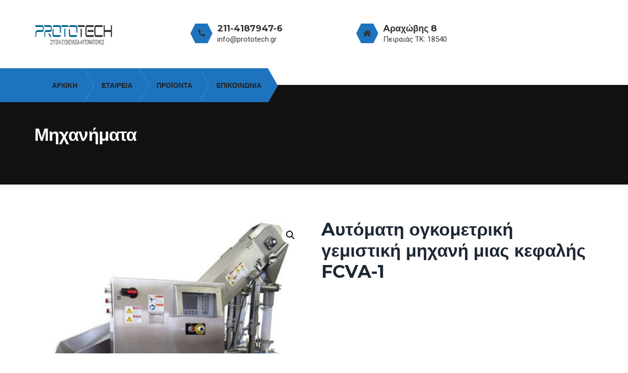

--- FILE ---
content_type: text/html; charset=UTF-8
request_url: https://prototech.gr/product/fcva-1/
body_size: 24785
content:
<!DOCTYPE html>
<html lang="en-US">
<head>
	<meta charset="UTF-8">
	<meta name="viewport" content="width=device-width, initial-scale=1">
	<link rel="profile" href="http://gmpg.org/xfn/11">
	<link rel="pingback" href="https://prototech.gr/xmlrpc.php">
			<link rel="shortcut icon" href="https://prototech.gr/wp-content/uploads/2021/12/logo1-new.jpg">
		<link rel="apple-touch-icon" href="https://renovation.thememove.com/data/images/apple_touch_icon.png"/>
		<meta name='robots' content='index, follow, max-image-preview:large, max-snippet:-1, max-video-preview:-1' />

	<!-- This site is optimized with the Yoast SEO plugin v19.7.1 - https://yoast.com/wordpress/plugins/seo/ -->
	<title>Aυτόματη ογκομετρική γεμιστική μηχανή μιας κεφαλής FCVA-1 - Prototech</title>
	<link rel="canonical" href="https://prototech.gr/product/fcva-1/" />
	<meta property="og:locale" content="en_US" />
	<meta property="og:type" content="article" />
	<meta property="og:title" content="Aυτόματη ογκομετρική γεμιστική μηχανή μιας κεφαλής FCVA-1 - Prototech" />
	<meta property="og:description" content="&nbsp;  &nbsp;  &nbsp;  Aυτόματη ογκομετρική γεμιστική μηχανή μιας κεφαλής για συσκευασία δοχείων Ογκομετρικός ρυθμιζόμενος κάδος 20ml ή 100ml ή 250ml ή 1000ml ή 5000ml Δυνατότητα παραγωγής: 180–600 τεμάχια ανα ώρα αναλόγως της συσκευασίας, της ιδιότητας του υλικού Aυτόματη επαναπλήρωση μετά την εκκένωση του κάδου Κάδος αναμονής υλικού προς συσκευασία (30-50lt) Μεταλλικά εξαρτήματα στα σημεία επαφής με το υλικό από ανοξείδωτο χάλυβα 304 ή 316 L Πλαστικά εξαρτήματα πιστοποιημένα για χρήση σε τρόφιμα ή χημικά Μεταφορική ταινία τύπου ερπύστριας  &nbsp;  Δυνατότητα πλήρωσης δοχείων από-έως 1) 1,5 ml - 20 ml 2) 20 ml - 250 ml 3) 250 ml - 1000 ml 4) 1000 ml - 5000 ml  &nbsp;  Επιπλέον επιλογές (options)  • Kάδος αναμονής υλικού με ανάδευση ή δόνηση  • Πλήρως ανοξείδωτη κατασκευή • Δυνατότητα διαφορετικών μηκών ερπύστριας • Προώθηση υλικού στον ογκομετρικό κάδο με μεταφορική ταινία, δονητή ή κοχλία  &nbsp;  Συνεργάζεται με : 1. Αναβατόριο υλικού 2. Τράπεζα τροφοδοσίας 3. Μεταφορική ταινία 4. Θερμοκολλητικό 5. Tαπωτικό-βιδωτικό 6. Eτικετέζα 7. Τράπεζα συλλογής" />
	<meta property="og:url" content="https://prototech.gr/product/fcva-1/" />
	<meta property="og:site_name" content="Prototech" />
	<meta property="article:modified_time" content="2022-03-04T08:11:49+00:00" />
	<meta property="og:image" content="https://prototech.gr/wp-content/uploads/2021/10/mpfsc-1202017-1.jpg" />
	<meta property="og:image:width" content="475" />
	<meta property="og:image:height" content="505" />
	<meta property="og:image:type" content="image/jpeg" />
	<meta name="twitter:card" content="summary_large_image" />
	<script type="application/ld+json" class="yoast-schema-graph">{"@context":"https://schema.org","@graph":[{"@type":"WebPage","@id":"https://prototech.gr/product/fcva-1/","url":"https://prototech.gr/product/fcva-1/","name":"Aυτόματη ογκομετρική γεμιστική μηχανή μιας κεφαλής FCVA-1 - Prototech","isPartOf":{"@id":"https://prototech.gr/#website"},"primaryImageOfPage":{"@id":"https://prototech.gr/product/fcva-1/#primaryimage"},"image":{"@id":"https://prototech.gr/product/fcva-1/#primaryimage"},"thumbnailUrl":"https://prototech.gr/wp-content/uploads/2021/10/mpfsc-1202017-1.jpg","datePublished":"2021-10-19T10:34:29+00:00","dateModified":"2022-03-04T08:11:49+00:00","breadcrumb":{"@id":"https://prototech.gr/product/fcva-1/#breadcrumb"},"inLanguage":"en-US","potentialAction":[{"@type":"ReadAction","target":["https://prototech.gr/product/fcva-1/"]}]},{"@type":"ImageObject","inLanguage":"en-US","@id":"https://prototech.gr/product/fcva-1/#primaryimage","url":"https://prototech.gr/wp-content/uploads/2021/10/mpfsc-1202017-1.jpg","contentUrl":"https://prototech.gr/wp-content/uploads/2021/10/mpfsc-1202017-1.jpg","width":475,"height":505},{"@type":"BreadcrumbList","@id":"https://prototech.gr/product/fcva-1/#breadcrumb","itemListElement":[{"@type":"ListItem","position":1,"name":"Home","item":"https://prototech.gr/"},{"@type":"ListItem","position":2,"name":"Μηχανήματα","item":"https://prototech.gr/mihanimata/"},{"@type":"ListItem","position":3,"name":"Aυτόματη ογκομετρική γεμιστική μηχανή μιας κεφαλής FCVA-1"}]},{"@type":"WebSite","@id":"https://prototech.gr/#website","url":"https://prototech.gr/","name":"Prototech","description":"Μηχανήματα ζύγισης και συσκευασίας","potentialAction":[{"@type":"SearchAction","target":{"@type":"EntryPoint","urlTemplate":"https://prototech.gr/?s={search_term_string}"},"query-input":"required name=search_term_string"}],"inLanguage":"en-US"}]}</script>
	<!-- / Yoast SEO plugin. -->


<link rel='dns-prefetch' href='//maps.google.com' />
<link rel='dns-prefetch' href='//fonts.googleapis.com' />
<link rel="alternate" type="application/rss+xml" title="Prototech &raquo; Feed" href="https://prototech.gr/feed/" />
<link rel="alternate" type="application/rss+xml" title="Prototech &raquo; Comments Feed" href="https://prototech.gr/comments/feed/" />
<link rel="alternate" title="oEmbed (JSON)" type="application/json+oembed" href="https://prototech.gr/wp-json/oembed/1.0/embed?url=https%3A%2F%2Fprototech.gr%2Fproduct%2Ffcva-1%2F" />
<link rel="alternate" title="oEmbed (XML)" type="text/xml+oembed" href="https://prototech.gr/wp-json/oembed/1.0/embed?url=https%3A%2F%2Fprototech.gr%2Fproduct%2Ffcva-1%2F&#038;format=xml" />
<style id='wp-img-auto-sizes-contain-inline-css' type='text/css'>
img:is([sizes=auto i],[sizes^="auto," i]){contain-intrinsic-size:3000px 1500px}
/*# sourceURL=wp-img-auto-sizes-contain-inline-css */
</style>
<style id='wp-emoji-styles-inline-css' type='text/css'>

	img.wp-smiley, img.emoji {
		display: inline !important;
		border: none !important;
		box-shadow: none !important;
		height: 1em !important;
		width: 1em !important;
		margin: 0 0.07em !important;
		vertical-align: -0.1em !important;
		background: none !important;
		padding: 0 !important;
	}
/*# sourceURL=wp-emoji-styles-inline-css */
</style>
<link rel='stylesheet' id='wp-block-library-css' href='https://prototech.gr/wp-includes/css/dist/block-library/style.min.css?ver=6.9' type='text/css' media='all' />
<style id='wp-block-code-inline-css' type='text/css'>
.wp-block-code{box-sizing:border-box}.wp-block-code code{
  /*!rtl:begin:ignore*/direction:ltr;display:block;font-family:inherit;overflow-wrap:break-word;text-align:initial;white-space:pre-wrap
  /*!rtl:end:ignore*/}
/*# sourceURL=https://prototech.gr/wp-includes/blocks/code/style.min.css */
</style>
<style id='wp-block-code-theme-inline-css' type='text/css'>
.wp-block-code{border:1px solid #ccc;border-radius:4px;font-family:Menlo,Consolas,monaco,monospace;padding:.8em 1em}
/*# sourceURL=https://prototech.gr/wp-includes/blocks/code/theme.min.css */
</style>
<style id='wp-block-social-links-inline-css' type='text/css'>
.wp-block-social-links{background:none;box-sizing:border-box;margin-left:0;padding-left:0;padding-right:0;text-indent:0}.wp-block-social-links .wp-social-link a,.wp-block-social-links .wp-social-link a:hover{border-bottom:0;box-shadow:none;text-decoration:none}.wp-block-social-links .wp-social-link svg{height:1em;width:1em}.wp-block-social-links .wp-social-link span:not(.screen-reader-text){font-size:.65em;margin-left:.5em;margin-right:.5em}.wp-block-social-links.has-small-icon-size{font-size:16px}.wp-block-social-links,.wp-block-social-links.has-normal-icon-size{font-size:24px}.wp-block-social-links.has-large-icon-size{font-size:36px}.wp-block-social-links.has-huge-icon-size{font-size:48px}.wp-block-social-links.aligncenter{display:flex;justify-content:center}.wp-block-social-links.alignright{justify-content:flex-end}.wp-block-social-link{border-radius:9999px;display:block}@media not (prefers-reduced-motion){.wp-block-social-link{transition:transform .1s ease}}.wp-block-social-link{height:auto}.wp-block-social-link a{align-items:center;display:flex;line-height:0}.wp-block-social-link:hover{transform:scale(1.1)}.wp-block-social-links .wp-block-social-link.wp-social-link{display:inline-block;margin:0;padding:0}.wp-block-social-links .wp-block-social-link.wp-social-link .wp-block-social-link-anchor,.wp-block-social-links .wp-block-social-link.wp-social-link .wp-block-social-link-anchor svg,.wp-block-social-links .wp-block-social-link.wp-social-link .wp-block-social-link-anchor:active,.wp-block-social-links .wp-block-social-link.wp-social-link .wp-block-social-link-anchor:hover,.wp-block-social-links .wp-block-social-link.wp-social-link .wp-block-social-link-anchor:visited{color:currentColor;fill:currentColor}:where(.wp-block-social-links:not(.is-style-logos-only)) .wp-social-link{background-color:#f0f0f0;color:#444}:where(.wp-block-social-links:not(.is-style-logos-only)) .wp-social-link-amazon{background-color:#f90;color:#fff}:where(.wp-block-social-links:not(.is-style-logos-only)) .wp-social-link-bandcamp{background-color:#1ea0c3;color:#fff}:where(.wp-block-social-links:not(.is-style-logos-only)) .wp-social-link-behance{background-color:#0757fe;color:#fff}:where(.wp-block-social-links:not(.is-style-logos-only)) .wp-social-link-bluesky{background-color:#0a7aff;color:#fff}:where(.wp-block-social-links:not(.is-style-logos-only)) .wp-social-link-codepen{background-color:#1e1f26;color:#fff}:where(.wp-block-social-links:not(.is-style-logos-only)) .wp-social-link-deviantart{background-color:#02e49b;color:#fff}:where(.wp-block-social-links:not(.is-style-logos-only)) .wp-social-link-discord{background-color:#5865f2;color:#fff}:where(.wp-block-social-links:not(.is-style-logos-only)) .wp-social-link-dribbble{background-color:#e94c89;color:#fff}:where(.wp-block-social-links:not(.is-style-logos-only)) .wp-social-link-dropbox{background-color:#4280ff;color:#fff}:where(.wp-block-social-links:not(.is-style-logos-only)) .wp-social-link-etsy{background-color:#f45800;color:#fff}:where(.wp-block-social-links:not(.is-style-logos-only)) .wp-social-link-facebook{background-color:#0866ff;color:#fff}:where(.wp-block-social-links:not(.is-style-logos-only)) .wp-social-link-fivehundredpx{background-color:#000;color:#fff}:where(.wp-block-social-links:not(.is-style-logos-only)) .wp-social-link-flickr{background-color:#0461dd;color:#fff}:where(.wp-block-social-links:not(.is-style-logos-only)) .wp-social-link-foursquare{background-color:#e65678;color:#fff}:where(.wp-block-social-links:not(.is-style-logos-only)) .wp-social-link-github{background-color:#24292d;color:#fff}:where(.wp-block-social-links:not(.is-style-logos-only)) .wp-social-link-goodreads{background-color:#eceadd;color:#382110}:where(.wp-block-social-links:not(.is-style-logos-only)) .wp-social-link-google{background-color:#ea4434;color:#fff}:where(.wp-block-social-links:not(.is-style-logos-only)) .wp-social-link-gravatar{background-color:#1d4fc4;color:#fff}:where(.wp-block-social-links:not(.is-style-logos-only)) .wp-social-link-instagram{background-color:#f00075;color:#fff}:where(.wp-block-social-links:not(.is-style-logos-only)) .wp-social-link-lastfm{background-color:#e21b24;color:#fff}:where(.wp-block-social-links:not(.is-style-logos-only)) .wp-social-link-linkedin{background-color:#0d66c2;color:#fff}:where(.wp-block-social-links:not(.is-style-logos-only)) .wp-social-link-mastodon{background-color:#3288d4;color:#fff}:where(.wp-block-social-links:not(.is-style-logos-only)) .wp-social-link-medium{background-color:#000;color:#fff}:where(.wp-block-social-links:not(.is-style-logos-only)) .wp-social-link-meetup{background-color:#f6405f;color:#fff}:where(.wp-block-social-links:not(.is-style-logos-only)) .wp-social-link-patreon{background-color:#000;color:#fff}:where(.wp-block-social-links:not(.is-style-logos-only)) .wp-social-link-pinterest{background-color:#e60122;color:#fff}:where(.wp-block-social-links:not(.is-style-logos-only)) .wp-social-link-pocket{background-color:#ef4155;color:#fff}:where(.wp-block-social-links:not(.is-style-logos-only)) .wp-social-link-reddit{background-color:#ff4500;color:#fff}:where(.wp-block-social-links:not(.is-style-logos-only)) .wp-social-link-skype{background-color:#0478d7;color:#fff}:where(.wp-block-social-links:not(.is-style-logos-only)) .wp-social-link-snapchat{background-color:#fefc00;color:#fff;stroke:#000}:where(.wp-block-social-links:not(.is-style-logos-only)) .wp-social-link-soundcloud{background-color:#ff5600;color:#fff}:where(.wp-block-social-links:not(.is-style-logos-only)) .wp-social-link-spotify{background-color:#1bd760;color:#fff}:where(.wp-block-social-links:not(.is-style-logos-only)) .wp-social-link-telegram{background-color:#2aabee;color:#fff}:where(.wp-block-social-links:not(.is-style-logos-only)) .wp-social-link-threads{background-color:#000;color:#fff}:where(.wp-block-social-links:not(.is-style-logos-only)) .wp-social-link-tiktok{background-color:#000;color:#fff}:where(.wp-block-social-links:not(.is-style-logos-only)) .wp-social-link-tumblr{background-color:#011835;color:#fff}:where(.wp-block-social-links:not(.is-style-logos-only)) .wp-social-link-twitch{background-color:#6440a4;color:#fff}:where(.wp-block-social-links:not(.is-style-logos-only)) .wp-social-link-twitter{background-color:#1da1f2;color:#fff}:where(.wp-block-social-links:not(.is-style-logos-only)) .wp-social-link-vimeo{background-color:#1eb7ea;color:#fff}:where(.wp-block-social-links:not(.is-style-logos-only)) .wp-social-link-vk{background-color:#4680c2;color:#fff}:where(.wp-block-social-links:not(.is-style-logos-only)) .wp-social-link-wordpress{background-color:#3499cd;color:#fff}:where(.wp-block-social-links:not(.is-style-logos-only)) .wp-social-link-whatsapp{background-color:#25d366;color:#fff}:where(.wp-block-social-links:not(.is-style-logos-only)) .wp-social-link-x{background-color:#000;color:#fff}:where(.wp-block-social-links:not(.is-style-logos-only)) .wp-social-link-yelp{background-color:#d32422;color:#fff}:where(.wp-block-social-links:not(.is-style-logos-only)) .wp-social-link-youtube{background-color:red;color:#fff}:where(.wp-block-social-links.is-style-logos-only) .wp-social-link{background:none}:where(.wp-block-social-links.is-style-logos-only) .wp-social-link svg{height:1.25em;width:1.25em}:where(.wp-block-social-links.is-style-logos-only) .wp-social-link-amazon{color:#f90}:where(.wp-block-social-links.is-style-logos-only) .wp-social-link-bandcamp{color:#1ea0c3}:where(.wp-block-social-links.is-style-logos-only) .wp-social-link-behance{color:#0757fe}:where(.wp-block-social-links.is-style-logos-only) .wp-social-link-bluesky{color:#0a7aff}:where(.wp-block-social-links.is-style-logos-only) .wp-social-link-codepen{color:#1e1f26}:where(.wp-block-social-links.is-style-logos-only) .wp-social-link-deviantart{color:#02e49b}:where(.wp-block-social-links.is-style-logos-only) .wp-social-link-discord{color:#5865f2}:where(.wp-block-social-links.is-style-logos-only) .wp-social-link-dribbble{color:#e94c89}:where(.wp-block-social-links.is-style-logos-only) .wp-social-link-dropbox{color:#4280ff}:where(.wp-block-social-links.is-style-logos-only) .wp-social-link-etsy{color:#f45800}:where(.wp-block-social-links.is-style-logos-only) .wp-social-link-facebook{color:#0866ff}:where(.wp-block-social-links.is-style-logos-only) .wp-social-link-fivehundredpx{color:#000}:where(.wp-block-social-links.is-style-logos-only) .wp-social-link-flickr{color:#0461dd}:where(.wp-block-social-links.is-style-logos-only) .wp-social-link-foursquare{color:#e65678}:where(.wp-block-social-links.is-style-logos-only) .wp-social-link-github{color:#24292d}:where(.wp-block-social-links.is-style-logos-only) .wp-social-link-goodreads{color:#382110}:where(.wp-block-social-links.is-style-logos-only) .wp-social-link-google{color:#ea4434}:where(.wp-block-social-links.is-style-logos-only) .wp-social-link-gravatar{color:#1d4fc4}:where(.wp-block-social-links.is-style-logos-only) .wp-social-link-instagram{color:#f00075}:where(.wp-block-social-links.is-style-logos-only) .wp-social-link-lastfm{color:#e21b24}:where(.wp-block-social-links.is-style-logos-only) .wp-social-link-linkedin{color:#0d66c2}:where(.wp-block-social-links.is-style-logos-only) .wp-social-link-mastodon{color:#3288d4}:where(.wp-block-social-links.is-style-logos-only) .wp-social-link-medium{color:#000}:where(.wp-block-social-links.is-style-logos-only) .wp-social-link-meetup{color:#f6405f}:where(.wp-block-social-links.is-style-logos-only) .wp-social-link-patreon{color:#000}:where(.wp-block-social-links.is-style-logos-only) .wp-social-link-pinterest{color:#e60122}:where(.wp-block-social-links.is-style-logos-only) .wp-social-link-pocket{color:#ef4155}:where(.wp-block-social-links.is-style-logos-only) .wp-social-link-reddit{color:#ff4500}:where(.wp-block-social-links.is-style-logos-only) .wp-social-link-skype{color:#0478d7}:where(.wp-block-social-links.is-style-logos-only) .wp-social-link-snapchat{color:#fff;stroke:#000}:where(.wp-block-social-links.is-style-logos-only) .wp-social-link-soundcloud{color:#ff5600}:where(.wp-block-social-links.is-style-logos-only) .wp-social-link-spotify{color:#1bd760}:where(.wp-block-social-links.is-style-logos-only) .wp-social-link-telegram{color:#2aabee}:where(.wp-block-social-links.is-style-logos-only) .wp-social-link-threads{color:#000}:where(.wp-block-social-links.is-style-logos-only) .wp-social-link-tiktok{color:#000}:where(.wp-block-social-links.is-style-logos-only) .wp-social-link-tumblr{color:#011835}:where(.wp-block-social-links.is-style-logos-only) .wp-social-link-twitch{color:#6440a4}:where(.wp-block-social-links.is-style-logos-only) .wp-social-link-twitter{color:#1da1f2}:where(.wp-block-social-links.is-style-logos-only) .wp-social-link-vimeo{color:#1eb7ea}:where(.wp-block-social-links.is-style-logos-only) .wp-social-link-vk{color:#4680c2}:where(.wp-block-social-links.is-style-logos-only) .wp-social-link-whatsapp{color:#25d366}:where(.wp-block-social-links.is-style-logos-only) .wp-social-link-wordpress{color:#3499cd}:where(.wp-block-social-links.is-style-logos-only) .wp-social-link-x{color:#000}:where(.wp-block-social-links.is-style-logos-only) .wp-social-link-yelp{color:#d32422}:where(.wp-block-social-links.is-style-logos-only) .wp-social-link-youtube{color:red}.wp-block-social-links.is-style-pill-shape .wp-social-link{width:auto}:root :where(.wp-block-social-links .wp-social-link a){padding:.25em}:root :where(.wp-block-social-links.is-style-logos-only .wp-social-link a){padding:0}:root :where(.wp-block-social-links.is-style-pill-shape .wp-social-link a){padding-left:.6666666667em;padding-right:.6666666667em}.wp-block-social-links:not(.has-icon-color):not(.has-icon-background-color) .wp-social-link-snapchat .wp-block-social-link-label{color:#000}
/*# sourceURL=https://prototech.gr/wp-includes/blocks/social-links/style.min.css */
</style>
<style id='global-styles-inline-css' type='text/css'>
:root{--wp--preset--aspect-ratio--square: 1;--wp--preset--aspect-ratio--4-3: 4/3;--wp--preset--aspect-ratio--3-4: 3/4;--wp--preset--aspect-ratio--3-2: 3/2;--wp--preset--aspect-ratio--2-3: 2/3;--wp--preset--aspect-ratio--16-9: 16/9;--wp--preset--aspect-ratio--9-16: 9/16;--wp--preset--color--black: #2a2a2a;--wp--preset--color--cyan-bluish-gray: #abb8c3;--wp--preset--color--white: #ffffff;--wp--preset--color--pale-pink: #f78da7;--wp--preset--color--vivid-red: #cf2e2e;--wp--preset--color--luminous-vivid-orange: #ff6900;--wp--preset--color--luminous-vivid-amber: #fcb900;--wp--preset--color--light-green-cyan: #7bdcb5;--wp--preset--color--vivid-green-cyan: #00d084;--wp--preset--color--pale-cyan-blue: #8ed1fc;--wp--preset--color--vivid-cyan-blue: #0693e3;--wp--preset--color--vivid-purple: #9b51e0;--wp--preset--color--gray: #828282;--wp--preset--color--yellow: #fff200;--wp--preset--color--orange: #fc6600;--wp--preset--color--red: #d30000;--wp--preset--color--pink: #fc0fc0;--wp--preset--color--violet: #b200ed;--wp--preset--color--blue: #0018f9;--wp--preset--color--green: #3bb143;--wp--preset--color--brown: #7c4700;--wp--preset--gradient--vivid-cyan-blue-to-vivid-purple: linear-gradient(135deg,rgb(6,147,227) 0%,rgb(155,81,224) 100%);--wp--preset--gradient--light-green-cyan-to-vivid-green-cyan: linear-gradient(135deg,rgb(122,220,180) 0%,rgb(0,208,130) 100%);--wp--preset--gradient--luminous-vivid-amber-to-luminous-vivid-orange: linear-gradient(135deg,rgb(252,185,0) 0%,rgb(255,105,0) 100%);--wp--preset--gradient--luminous-vivid-orange-to-vivid-red: linear-gradient(135deg,rgb(255,105,0) 0%,rgb(207,46,46) 100%);--wp--preset--gradient--very-light-gray-to-cyan-bluish-gray: linear-gradient(135deg,rgb(238,238,238) 0%,rgb(169,184,195) 100%);--wp--preset--gradient--cool-to-warm-spectrum: linear-gradient(135deg,rgb(74,234,220) 0%,rgb(151,120,209) 20%,rgb(207,42,186) 40%,rgb(238,44,130) 60%,rgb(251,105,98) 80%,rgb(254,248,76) 100%);--wp--preset--gradient--blush-light-purple: linear-gradient(135deg,rgb(255,206,236) 0%,rgb(152,150,240) 100%);--wp--preset--gradient--blush-bordeaux: linear-gradient(135deg,rgb(254,205,165) 0%,rgb(254,45,45) 50%,rgb(107,0,62) 100%);--wp--preset--gradient--luminous-dusk: linear-gradient(135deg,rgb(255,203,112) 0%,rgb(199,81,192) 50%,rgb(65,88,208) 100%);--wp--preset--gradient--pale-ocean: linear-gradient(135deg,rgb(255,245,203) 0%,rgb(182,227,212) 50%,rgb(51,167,181) 100%);--wp--preset--gradient--electric-grass: linear-gradient(135deg,rgb(202,248,128) 0%,rgb(113,206,126) 100%);--wp--preset--gradient--midnight: linear-gradient(135deg,rgb(2,3,129) 0%,rgb(40,116,252) 100%);--wp--preset--font-size--small: 13px;--wp--preset--font-size--medium: 20px;--wp--preset--font-size--large: 36px;--wp--preset--font-size--x-large: 42px;--wp--preset--spacing--20: 0.44rem;--wp--preset--spacing--30: 0.67rem;--wp--preset--spacing--40: 1rem;--wp--preset--spacing--50: 1.5rem;--wp--preset--spacing--60: 2.25rem;--wp--preset--spacing--70: 3.38rem;--wp--preset--spacing--80: 5.06rem;--wp--preset--shadow--natural: 6px 6px 9px rgba(0, 0, 0, 0.2);--wp--preset--shadow--deep: 12px 12px 50px rgba(0, 0, 0, 0.4);--wp--preset--shadow--sharp: 6px 6px 0px rgba(0, 0, 0, 0.2);--wp--preset--shadow--outlined: 6px 6px 0px -3px rgb(255, 255, 255), 6px 6px rgb(0, 0, 0);--wp--preset--shadow--crisp: 6px 6px 0px rgb(0, 0, 0);}:where(.is-layout-flex){gap: 0.5em;}:where(.is-layout-grid){gap: 0.5em;}body .is-layout-flex{display: flex;}.is-layout-flex{flex-wrap: wrap;align-items: center;}.is-layout-flex > :is(*, div){margin: 0;}body .is-layout-grid{display: grid;}.is-layout-grid > :is(*, div){margin: 0;}:where(.wp-block-columns.is-layout-flex){gap: 2em;}:where(.wp-block-columns.is-layout-grid){gap: 2em;}:where(.wp-block-post-template.is-layout-flex){gap: 1.25em;}:where(.wp-block-post-template.is-layout-grid){gap: 1.25em;}.has-black-color{color: var(--wp--preset--color--black) !important;}.has-cyan-bluish-gray-color{color: var(--wp--preset--color--cyan-bluish-gray) !important;}.has-white-color{color: var(--wp--preset--color--white) !important;}.has-pale-pink-color{color: var(--wp--preset--color--pale-pink) !important;}.has-vivid-red-color{color: var(--wp--preset--color--vivid-red) !important;}.has-luminous-vivid-orange-color{color: var(--wp--preset--color--luminous-vivid-orange) !important;}.has-luminous-vivid-amber-color{color: var(--wp--preset--color--luminous-vivid-amber) !important;}.has-light-green-cyan-color{color: var(--wp--preset--color--light-green-cyan) !important;}.has-vivid-green-cyan-color{color: var(--wp--preset--color--vivid-green-cyan) !important;}.has-pale-cyan-blue-color{color: var(--wp--preset--color--pale-cyan-blue) !important;}.has-vivid-cyan-blue-color{color: var(--wp--preset--color--vivid-cyan-blue) !important;}.has-vivid-purple-color{color: var(--wp--preset--color--vivid-purple) !important;}.has-black-background-color{background-color: var(--wp--preset--color--black) !important;}.has-cyan-bluish-gray-background-color{background-color: var(--wp--preset--color--cyan-bluish-gray) !important;}.has-white-background-color{background-color: var(--wp--preset--color--white) !important;}.has-pale-pink-background-color{background-color: var(--wp--preset--color--pale-pink) !important;}.has-vivid-red-background-color{background-color: var(--wp--preset--color--vivid-red) !important;}.has-luminous-vivid-orange-background-color{background-color: var(--wp--preset--color--luminous-vivid-orange) !important;}.has-luminous-vivid-amber-background-color{background-color: var(--wp--preset--color--luminous-vivid-amber) !important;}.has-light-green-cyan-background-color{background-color: var(--wp--preset--color--light-green-cyan) !important;}.has-vivid-green-cyan-background-color{background-color: var(--wp--preset--color--vivid-green-cyan) !important;}.has-pale-cyan-blue-background-color{background-color: var(--wp--preset--color--pale-cyan-blue) !important;}.has-vivid-cyan-blue-background-color{background-color: var(--wp--preset--color--vivid-cyan-blue) !important;}.has-vivid-purple-background-color{background-color: var(--wp--preset--color--vivid-purple) !important;}.has-black-border-color{border-color: var(--wp--preset--color--black) !important;}.has-cyan-bluish-gray-border-color{border-color: var(--wp--preset--color--cyan-bluish-gray) !important;}.has-white-border-color{border-color: var(--wp--preset--color--white) !important;}.has-pale-pink-border-color{border-color: var(--wp--preset--color--pale-pink) !important;}.has-vivid-red-border-color{border-color: var(--wp--preset--color--vivid-red) !important;}.has-luminous-vivid-orange-border-color{border-color: var(--wp--preset--color--luminous-vivid-orange) !important;}.has-luminous-vivid-amber-border-color{border-color: var(--wp--preset--color--luminous-vivid-amber) !important;}.has-light-green-cyan-border-color{border-color: var(--wp--preset--color--light-green-cyan) !important;}.has-vivid-green-cyan-border-color{border-color: var(--wp--preset--color--vivid-green-cyan) !important;}.has-pale-cyan-blue-border-color{border-color: var(--wp--preset--color--pale-cyan-blue) !important;}.has-vivid-cyan-blue-border-color{border-color: var(--wp--preset--color--vivid-cyan-blue) !important;}.has-vivid-purple-border-color{border-color: var(--wp--preset--color--vivid-purple) !important;}.has-vivid-cyan-blue-to-vivid-purple-gradient-background{background: var(--wp--preset--gradient--vivid-cyan-blue-to-vivid-purple) !important;}.has-light-green-cyan-to-vivid-green-cyan-gradient-background{background: var(--wp--preset--gradient--light-green-cyan-to-vivid-green-cyan) !important;}.has-luminous-vivid-amber-to-luminous-vivid-orange-gradient-background{background: var(--wp--preset--gradient--luminous-vivid-amber-to-luminous-vivid-orange) !important;}.has-luminous-vivid-orange-to-vivid-red-gradient-background{background: var(--wp--preset--gradient--luminous-vivid-orange-to-vivid-red) !important;}.has-very-light-gray-to-cyan-bluish-gray-gradient-background{background: var(--wp--preset--gradient--very-light-gray-to-cyan-bluish-gray) !important;}.has-cool-to-warm-spectrum-gradient-background{background: var(--wp--preset--gradient--cool-to-warm-spectrum) !important;}.has-blush-light-purple-gradient-background{background: var(--wp--preset--gradient--blush-light-purple) !important;}.has-blush-bordeaux-gradient-background{background: var(--wp--preset--gradient--blush-bordeaux) !important;}.has-luminous-dusk-gradient-background{background: var(--wp--preset--gradient--luminous-dusk) !important;}.has-pale-ocean-gradient-background{background: var(--wp--preset--gradient--pale-ocean) !important;}.has-electric-grass-gradient-background{background: var(--wp--preset--gradient--electric-grass) !important;}.has-midnight-gradient-background{background: var(--wp--preset--gradient--midnight) !important;}.has-small-font-size{font-size: var(--wp--preset--font-size--small) !important;}.has-medium-font-size{font-size: var(--wp--preset--font-size--medium) !important;}.has-large-font-size{font-size: var(--wp--preset--font-size--large) !important;}.has-x-large-font-size{font-size: var(--wp--preset--font-size--x-large) !important;}
/*# sourceURL=global-styles-inline-css */
</style>

<style id='classic-theme-styles-inline-css' type='text/css'>
/*! This file is auto-generated */
.wp-block-button__link{color:#fff;background-color:#32373c;border-radius:9999px;box-shadow:none;text-decoration:none;padding:calc(.667em + 2px) calc(1.333em + 2px);font-size:1.125em}.wp-block-file__button{background:#32373c;color:#fff;text-decoration:none}
/*# sourceURL=/wp-includes/css/classic-themes.min.css */
</style>
<link rel='stylesheet' id='contact-form-7-css' href='https://prototech.gr/wp-content/plugins/contact-form-7/includes/css/styles.css?ver=5.6.3' type='text/css' media='all' />
<link rel='stylesheet' id='esg-plugin-settings-css' href='https://prototech.gr/wp-content/plugins/essential-grid/public/assets/css/settings.css?ver=3.0.13' type='text/css' media='all' />
<link rel='stylesheet' id='tp-fontello-css' href='https://prototech.gr/wp-content/plugins/essential-grid/public/assets/font/fontello/css/fontello.css?ver=3.0.13' type='text/css' media='all' />
<link rel='stylesheet' id='projects-styles-css' href='https://prototech.gr/wp-content/plugins/projects-by-woothemes/assets/css/woo-projects.css?ver=1.5.0' type='text/css' media='all' />
<link rel='stylesheet' id='projects-handheld-css' href='https://prototech.gr/wp-content/plugins/projects-by-woothemes/assets/css/woo-projects-handheld.css?ver=1.5.0' type='text/css' media='all' />
<link rel='stylesheet' id='photoswipe-css' href='https://prototech.gr/wp-content/plugins/woocommerce/assets/css/photoswipe/photoswipe.min.css?ver=6.9.3' type='text/css' media='all' />
<link rel='stylesheet' id='photoswipe-default-skin-css' href='https://prototech.gr/wp-content/plugins/woocommerce/assets/css/photoswipe/default-skin/default-skin.min.css?ver=6.9.3' type='text/css' media='all' />
<link rel='stylesheet' id='woocommerce-layout-css' href='https://prototech.gr/wp-content/plugins/woocommerce/assets/css/woocommerce-layout.css?ver=6.9.3' type='text/css' media='all' />
<link rel='stylesheet' id='woocommerce-smallscreen-css' href='https://prototech.gr/wp-content/plugins/woocommerce/assets/css/woocommerce-smallscreen.css?ver=6.9.3' type='text/css' media='only screen and (max-width: 768px)' />
<link rel='stylesheet' id='woocommerce-general-css' href='https://prototech.gr/wp-content/plugins/woocommerce/assets/css/woocommerce.css?ver=6.9.3' type='text/css' media='all' />
<style id='woocommerce-inline-inline-css' type='text/css'>
.woocommerce form .form-row .required { visibility: visible; }
/*# sourceURL=woocommerce-inline-inline-css */
</style>
<link rel='stylesheet' id='dashicons-css' href='https://prototech.gr/wp-includes/css/dashicons.min.css?ver=6.9' type='text/css' media='all' />
<link rel='stylesheet' id='renovation-child-style-css' href='https://prototech.gr/wp-content/themes/tm-renovation-child/style.css?ver=6.9' type='text/css' media='all' />
<link rel='stylesheet' id='tm-renovation-style-css' href='https://prototech.gr/wp-content/themes/tm-renovation/style.css?ver=6.9' type='text/css' media='all' />
<link rel='stylesheet' id='tm-renovation-main-css' href='https://prototech.gr/wp-content/themes/tm-renovation/css/main.css?ver=6.9' type='text/css' media='all' />
<style id='tm-renovation-main-inline-css' type='text/css'>
.header02 .extra-info > div
> div > div:before {
	border-right-color:#1e73be !important;
		}


.woocommerce-ordering {
  display: none;
}
/*# sourceURL=tm-renovation-main-inline-css */
</style>
<link rel='stylesheet' id='font-awesome-css' href='https://prototech.gr/wp-content/plugins/elementor/assets/lib/font-awesome/css/font-awesome.min.css?ver=4.7.0' type='text/css' media='all' />
<link rel='stylesheet' id='font-pe-icon-7-stroke-css' href='https://prototech.gr/wp-content/themes/tm-renovation/css/pe-icon-7-stroke.css?ver=6.9' type='text/css' media='all' />
<link rel='stylesheet' id='tm-renovation-icon-css' href='https://prototech.gr/wp-content/themes/tm-renovation/css/renovation.css?ver=6.9' type='text/css' media='all' />
<link rel='stylesheet' id='jquery-qtip-css' href='https://prototech.gr/wp-content/plugins/cost-calculator/style/jquery.qtip.css?ver=6.9' type='text/css' media='all' />
<link rel='stylesheet' id='cc-template-css' href='https://prototech.gr/wp-content/plugins/cost-calculator/fonts/template/style.css?ver=6.9' type='text/css' media='all' />
<link rel='stylesheet' id='cc-google-font-raleway-css' href='//fonts.googleapis.com/css?family=Raleway%3A400&#038;subset=latin-ext&#038;ver=6.9' type='text/css' media='all' />
<link rel='stylesheet' id='cc-google-font-lato-css' href='//fonts.googleapis.com/css?family=Lato%3A300%2C400&#038;subset=latin-ext&#038;ver=6.9' type='text/css' media='all' />
<link rel='stylesheet' id='cost_calculator_style-css' href='https://prototech.gr/wp-content/plugins/cost-calculator/style/style.css?ver=6.9' type='text/css' media='all' />
<link rel='stylesheet' id='cost_calculator_style_responsive-css' href='https://prototech.gr/wp-content/plugins/cost-calculator/style/responsive.css?ver=6.9' type='text/css' media='all' />
<link rel='stylesheet' id='kirki_google_fonts-css' href='https://fonts.googleapis.com/css?family=Roboto%3Aregular%7CMontserrat%3A700%7CLato%3Aregular&#038;subset=greek%2Clatin-ext&#038;ver=3.0.15' type='text/css' media='all' />
<link rel='stylesheet' id='kirki-styles-infinity-css' href='https://prototech.gr/wp-content/themes/tm-renovation/core/kirki/assets/css/kirki-styles.css?ver=3.0.15' type='text/css' media='all' />
<style id='kirki-styles-infinity-inline-css' type='text/css'>
@media ( min-width: 62rem ){.site-branding{padding-top:47px;padding-bottom:47px;padding-left:15px;padding-right:20px;}}body.boxed{background-color:#eee;}.eg-renovation-member-wrapper .esg-entry-content p,body, input, select, textarea{font-family:Roboto, Helvetica, Arial, sans-serif;font-size:15px;font-weight:400;font-style:normal;letter-spacing:0em;line-height:1.5;}body{color:#777;}h1,h2,h3,h4,h5,h6,.vc_tta-tabs.vc_tta-style-renovation.vc_tta-style-renovation .vc_tta-tab > a,.woocommerce.single .product .woocommerce-tabs ul.tabs li,.btQuoteBooking .btQuoteTotalText,.btQuoteBooking .btQuoteTotalCalc,.btQuoteBooking .btQuoteTotalCurrency{font-family:Montserrat, Helvetica, Arial, sans-serif;font-weight:700;font-style:normal;letter-spacing:0em;line-height:1.2;color:#1d2634;}.renovation .esg-filterbutton{font-family:Montserrat, Helvetica, Arial, sans-serif;font-weight:700;font-style:normal;letter-spacing:0em;line-height:1.2;}h1{font-size:28px;}h2{font-size:24px;}h3{font-size:18px;}h4{font-size:16px;}h5{font-size:14px;}h6{font-size:12px;}a,a:visited{color:#111111;}a:hover{color:#1e73be;}.site-maintenance .social-menu .menu li a:hover:before,.error404 .not-found h2,.hot-line .wpb_text_column:last-child h2,.we-are-layout2 .wpb_column:last-child .thememove-btn,.widget_product_search form.woocommerce-product-search:after,.archive.projects .project .read-more-link,.tm-project-details table .meta-title,.single-project .project-meta .meta-title,.comments-area .comment .metadata .comment-reply-link,.thememove-blog.meta-white-bg .post .entry-meta i,.post .read-more > a,.sidebar ul li a:before, .wpb_widgetised_column ul li a:before,.sidebar ul li.cat-item a:before,.sidebar .widget_rss .rsswidget:hover,.wpb_widgetised_column .widget_rss .rsswidget:hover,.wpb_widgetised_column ul li.cat-item a:before,.sidebar .widget_search span:before,.wpb_widgetised_column .widget_search span:before,.eg-renovation-member-wrapper .social li a:hover,.vc_tta-accordion .vc_tta-icon,.wrench-list.dark-bg a:hover,.wrench-list li:before,.header03 #site-navigation .menu > ul > li.menu-item-has-children:after,.header03 #site-navigation .menu > li.menu-item-has-children:after,.header03 .contact-info i,.header01 .extra-info i,.thememove-blog .post:hover .entry-title a,.btQuoteBooking .btQuoteTotalText:before{color:#1e73be;}.vc_tta-tabs.vc_tta-style-renovation.vc_tta-style-renovation .vc_tta-tab:hover > a,.vc_tta-tabs.vc_tta-style-renovation.vc_tta-style-renovation .vc_tta-tab.vc_active > a{color:#1e73be!important;}.left-menu .menu-item:hover a,.introducing-our-team .vc_custom_heading,.our-services.list-layout > .wpb_column:first-child > .wpb_wrapper .thememove-icon i,.our-services.list-layout > .wpb_column:first-child > .vc_column-inner > .wpb_wrapper .thememove-icon i,.header02 .extra-info i,.pagination.posts-pagination .page-numbers.next,.pagination.loop-pagination .page-numbers.next,.pagination.posts-pagination .page-numbers.prev,.pagination.loop-pagination .page-numbers.prev,.post .post-share-buttons span,.single-project .post-share-buttons span,.post .entry-meta,.sidebar .widget_tag_cloud .tagcloud a:hover,.wpb_widgetised_column .widget_tag_cloud .tagcloud a:hover,.call-us .thememove-icon i,.price-table .vc_custom_heading,.our-services.style3 .vc_inner:hover .thememove-icon i,.our-services.style2 .thememove-icon i,.be-a-piece-of-us .thememove-btn,.be-a-piece-of-us .thememove-icon i,.thememove-testimonials .testimonials-list .owl-dot.active,.thememove-testimonials .testimonials-list .owl-dot:hover,.our-services .thememove-btn:hover,.we-are ul li:before,.our-features > div > .wpb_wrapper:after,.our-features > div > .vc_column-inner > .wpb_wrapper:after,.site-footer .widget-title:before,.site-footer .widget-title:after,.header03 .site-branding,.header03 .site-branding:before,.header01 .site-branding,.header01 .site-branding:before,.scrollup,table th,.our-features-layout3:hover > .wpb_column:before,.our-services.style4 .thememove-icon i,.our-services.style4 > .wpb_column > .vc_column-inner > .wpb_wrapper:after,.vc_tta-tabs.vc_tta-style-renovation.vc_tta-style-renovation .vc_tta-tab > a:after, .vc_tta-tabs.vc_tta-style-renovation.vc_tta-style-renovation .vc_tta-panel-title > a:after,.btQuoteBooking .ui-slider .ui-slider-handle:after,.btQuoteBooking  .ui-slider-horizontal .ui-slider-range-min,.btQuoteBooking .btQuoteSwitch.on{background-color:#1e73be;}.vc_tta-accordion .vc_tta-panel.vc_active .vc_tta-panel-heading,.esg-pagination.pagination-rect .esg-pagination-button:hover,.esg-pagination.pagination-rect .esg-pagination-button.selected,.eg-renovation-shop-wrapper .eg-renovation-shop-element-32,.eg-renovation-project-wrapper .eg-renovation-project-element-17,.eg-renovation-project-new-wrapper .eg-renovation-project-new-element-17,.renovation .esg-navigationbutton,.renovation .esg-filterbutton{background-color:#1e73be!important;}.left-menu .menu-item:hover a,.sidebar .widget_tag_cloud .tagcloud a:hover,.wpb_widgetised_column .widget_tag_cloud .tagcloud a:hover,.be-a-piece-of-us .thememove-btn,.thememove-testimonials blockquote,.our-features > div > .wpb_wrapper,.our-features > div > .vc_column-inner > .wpb_wrapper,.search-box input[type="search"], .mini-cart .widget_shopping_cart_content,#site-navigation .menu li:hover > .sub-menu, #site-navigation .menu li:hover > .children,input:focus, textarea:focus, blockquote,.btQuoteBooking  .btContactFieldMandatory input:focus, .btQuoteBooking  .btContactFieldMandatory textarea:focus{border-color:#1e73be;}.vc_tta-accordion .vc_tta-panel.vc_active .vc_tta-panel-body,.vc_tta-accordion .vc_tta-panel.vc_active .vc_tta-panel-heading,.eg-renovation-client-wrapper:hover{border-color:#1e73be!important;}.our-services.list-layout > .wpb_column:first-child > .wpb_wrapper .thememove-icon:after,.our-services.list-layout > .wpb_column:first-child > .vc_column-inner > .wpb_wrapper .thememove-icon:after,.pagination.posts-pagination .page-numbers.next:after,.pagination.loop-pagination .page-numbers.next:after,.pagination.posts-pagination .page-numbers.prev:after,.pagination.loop-pagination .page-numbers.prev:after,.post .post-share-buttons span:after,.single-project .post-share-buttons span:after,.post .entry-meta:after,.call-us .thememove-icon:after,.our-services.style3 .vc_inner:hover .thememove-icon:after,.our-services.style2 .thememove-icon:after,.be-a-piece-of-us .thememove-icon:after,.eg-renovation-shop-wrapper .eg-renovation-shop-element-32:after,.eg-renovation-project-wrapper .eg-renovation-project-element-17:after,.eg-renovation-project-new-wrapper .eg-renovation-project-new-element-17:after,.renovation .esg-navigationbutton:after,.renovation .esg-filters .esg-filterbutton.selected:before,.renovation .esg-filters .esg-filterbutton:hover:before,.renovation .esg-filters .esg-filterbutton:after,.our-services .wpb_column:hover .btn span:after,.header03 .site-branding:after,.header02 .extra-info i:after,.header01 .site-branding:after,.our-features-layout3:hover > .wpb_column:after,.our-services.style4 .thememove-icon:after{border-left-color:#1e73be;}.our-services.list-layout > .wpb_column:first-child > .wpb_wrapper .thememove-icon:before,.our-services.list-layout > .wpb_column:first-child > .vc_column-inner > .wpb_wrapper .thememove-icon:before,.pagination.posts-pagination .page-numbers.next:before,.pagination.loop-pagination .page-numbers.next:before,.pagination.posts-pagination .page-numbers.prev:before,.pagination.loop-pagination .page-numbers.prev:before,.call-us .thememove-icon:before,.our-services.style3 .vc_inner:hover .thememove-icon:before,.our-services.style2 .thememove-icon:before,.be-a-piece-of-us .thememove-icon:before,.eg-renovation-shop-wrapper .eg-renovation-shop-element-32:before,.eg-renovation-project-wrapper .eg-renovation-project-element-17:before,.eg-renovation-project-new-wrapper .eg-renovation-project-new-element-17:before,.renovation .esg-navigationbutton:before,.our-services .wpb_column:hover .btn span:before,.our-features > div > .wpb_wrapper:before,.our-features > div > .vc_column-inner > .wpb_wrapper:before,.header02 .extra-info i + div:before,.our-services.style4 .thememove-icon:before{border-right-color:#1e73be;}.header01 #site-navigation .menu > ul > li:hover,.header01 #site-navigation .menu > ul > li.current_page_item,.header01 #site-navigation .menu > li.current-menu-item,.header01 #site-navigation .menu > li:hover,.header01 #site-navigation .menu > ul > li > a:after,.header01 #site-navigation .menu > li > a:after{border-bottom-color:#1e73be;}.left-menu .menu-item:hover + li > a,.introducing-our-team .vc_custom_heading:before{border-top-color:#1e73be;}.hot-line.style2 .wpb_text_column:last-child h4,.eg-renovation-member-wrapper .esg-entry-content strong,.eg-renovation-member-2-wrapper .esg-entry-content strong,.left-menu .menu-item:hover a:after,.left-menu .menu-item:hover a,.sidebar .widget_tag_cloud .tagcloud a,.wpb_widgetised_column .widget_tag_cloud .tagcloud a,.sidebar .widget_rss .rsswidget,.wpb_widgetised_column .widget_rss .rsswidget,.sidebar .widget_recent_comments .comment-author-link a,.wpb_widgetised_column .widget_recent_comments .comment-author-link a,.archive.projects .project h3,.comments-area .comment .metadata .fn,.post .entry-meta i,.post .entry-meta a:hover,.post .entry-meta,.post-share-buttons span,.vc_tta-accordion .vc_tta-panel.vc_active .vc_tta-controls-icon,.vc_tta-accordion .vc_tta-panel.vc_active .vc_tta-icon,.vc_tta-accordion .vc_tta-panel.vc_active .vc_tta-title-text,.vc_tta-accordion .vc_tta-panel-title .vc_tta-title-text,.vc_tta-accordion .vc_tta-panel-body table th,.our-services .thememove-btn,.our-services .thememove-btn:hover,.our-services .wpb_column:hover .btn i,.we-are-layout4 .thememove-btn:hover,.wrench-list.alt li:before{color:#111111;}.our-services.style3 .vc_inner:hover .thememove-icon i,.renovation .esg-filterbutton,.vc_tta-tabs.vc_tta-style-renovation.vc_tta-style-renovation .vc_tta-tab > a{color:#111111!important;}.site-maintenance:before,.renovation#dark-filter .esg-filters .esg-filter-wrapper:before, .renovation#dark-filter .esg-filters .esg-filter-wrapper:after,.our-services.list-layout .wpb_column:first-child > .wpb_wrapper .wpb_text_column:before,.our-services.list-layout .wpb_column:first-child > .vc_column-inner > .wpb_wrapper .wpb_text_column:before,.hot-line > .wpb_wrapper:before,.hot-line > .vc_column-inner > .wpb_wrapper:before,.we-are-layout2 .wpb_column:last-child .thememove-btn,.single-project .gallery a:before,.pagination.posts-pagination .page-numbers.current,.pagination.loop-pagination .page-numbers.current,.pagination.posts-pagination .page-numbers:hover,.pagination.loop-pagination .page-numbers:hover,.about-us-page-title:before,.our-services.style3 .wpb_column .thememove-icon i,.our-services .thememove-btn i,.quick-quote .wpb_column:nth-child(2) > .wpb_wrapper:before,.quick-quote .wpb_column:nth-child(2) > .vc_column-inner > .wpb_wrapper:before,.quick-quote .wpb_column:nth-child(2):after,.header02 .mini-cart,.header02 .search-box,.our-features-layout3:hover > .wpb_column,.our-services.style4 > .wpb_column > .vc_column-inner > .wpb_wrapper:before,.btQuoteBooking .btQuoteSliderValue{background-color:#111111;}.renovation .esg-pagination .esg-pagination-button.selected,.renovation .esg-pagination .esg-pagination-button:hover,.renovation .esg-navigationbutton:hover{background-color:#111111!important;}.we-are-layout2 .wpb_column:last-child .thememove-btn,.header02 .mini-cart .widget_shopping_cart_content,.header02 .search-box input[type="search"]{border-color:#111111;}.btQuoteBooking .btQuoteSliderValue:after{border-top-color:#111111;}.pagination.posts-pagination .page-numbers.current:before,.pagination.loop-pagination .page-numbers.current:before,.pagination.posts-pagination .page-numbers:hover:before,.pagination.loop-pagination .page-numbers:hover:before,.our-services.style3 .wpb_column .thememove-icon:before,.our-services .thememove-btn span:before,.renovation .esg-navigationbutton:hover:before,.header02 .mini-cart:before,.header02 .search-box:before{border-right-color:#111111;}.renovation .esg-pagination .esg-pagination-button.selected:before,.renovation .esg-pagination .esg-pagination-button:hover:before{border-right-color:#111111!important;}.pagination.posts-pagination .page-numbers.current:after,.pagination.loop-pagination .page-numbers.current:after,.pagination.posts-pagination .page-numbers:hover:after,.pagination.loop-pagination .page-numbers:hover:after,.our-services.style3 .wpb_column .thememove-icon:after,.our-services .thememove-btn span:after,.renovation .esg-navigationbutton:hover:after,.header02 .mini-cart:after,.header02 .search-box:after{border-left-color:#111111;}.renovation .esg-pagination .esg-pagination-button.selected:after,.renovation .esg-pagination .esg-pagination-button:hover:after{border-left-color:#111111!important;}.main-navigation,.header02 #site-navigation .menu,.header02 #site-navigation .primary-menu:before{background-color:rgba(255,255,255,1);}#site-navigation .menu > ul > li > a, #site-navigation .menu > li > a{font-family:Montserrat, Helvetica, Arial, sans-serif;font-size:14px;font-weight:700;font-style:normal;letter-spacing:0em;line-height:1.2;color:#666;}.header01 #site-navigation .menu > ul > li > a, .header01  #site-navigation .menu > li > a,.header02 #site-navigation .menu > ul > li > a, .header02  #site-navigation .menu > li > a,.header03 #site-navigation .menu > ul > li, .header03 #site-navigation .menu > li{padding-top:27px;padding-bottom:23px;padding-left:20px;padding-right:20px;}#site-navigation .menu > ul > li:hover > a,#site-navigation .menu > ul > li.current_page_item > a,#site-navigation .menu > li.current-menu-item > a,#site-navigation .menu > li:hover > a{color:#111111;}#site-navigation .menu > ul > li,#site-navigation .menu > li{background-color:rgba(255,255,255,1);}.header02 #site-navigation .menu:before,.header02 #site-navigation .menu > ul > li:before,.header02 #site-navigation .menu > li:before{border-left-color:#1e73be;}#site-navigation .menu > ul > li.current-menu-item,#site-navigation .menu > li.current-menu-item,#site-navigation .menu > ul > li:hover,#site-navigation .menu > li:hover{background-color:#fff;}.header02 #site-navigation .menu > ul > li.current-menu-item:before,.header02 #site-navigation .menu > li.current-menu-item:before,.header02 #site-navigation .menu > ul > li:hover:before,.header02 #site-navigation .menu > li:hover:before{border-left-color:#222;}#site-navigation .sub-menu,#site-navigation .children{font-family:Lato, Helvetica, Arial, sans-serif;font-size:14px;font-weight:400;font-style:normal;letter-spacing:0em;line-height:1;}#site-navigation .sub-menu li > a, #site-navigation .children li > a{padding-top:15px;padding-bottom:17px;padding-left:20px;padding-right:20px;}#site-navigation .sub-menu li a, #site-navigation .children li a{color:#666;}#site-navigation .sub-menu li:hover > a, #site-navigation .children li:hover > a{color:#111111;}#site-navigation .sub-menu li, #site-navigation .children li{background-color:#fff;}#site-navigation .sub-menu li:hover, #site-navigation .children li:hover{background-color:#1e73be;}#open-left{color:#111111;}.woocommerce a.button.alt,.woocommerce button.button.alt,.woocommerce input.button.alt,.woocommerce #respond input#submit.alt,.woocommerce a.button,.woocommerce button.button,.woocommerce input.button,.woocommerce #respond input#submit,a.button, button, input[type="button"],input[type="reset"], input[type="submit"],.btn, .thememove-btn,.btQuoteBooking .btContactNext,.btQuoteBooking .btContactSubmit{font-family:Montserrat, Helvetica, Arial, sans-serif;font-size:13px;font-weight:700;font-style:normal;letter-spacing:0em;line-height:1.2;}button, input[type="button"],input[type="reset"], input[type="submit"],.btn, .thememove-btn,    .btQuoteBooking .btContactNext,.btQuoteBooking .btContactSubmit{padding-top:10px;padding-bottom:10px;padding-left:15px;padding-right:15px;}button, input[type="button"],input[type="reset"], input[type="submit"],.btn, .thememove-btn,.btQuoteBooking .btContactNext,.btQuoteBooking .btContactSubmit{margin-top:0px;margin-bottom:0px;margin-left:0px;margin-right:0px;border-width:2px;}a.button, button, input[type="button"],input[type="reset"], input[type="submit"],.btn, .thememove-btn,.btQuoteBooking .btContactNext,.btQuoteBooking .btContactSubmit{border-style:solid;background-color:#1e73be;border-color:#1e73be;}button, input[type="button"],input[type="reset"], input[type="submit"],a.btn, a.thememove-btn,.btQuoteBooking .btContactNext,.btQuoteBooking .btContactSubmit{color:#111111;}.tp-caption.Renovation-Button > a{color:#111111!important;}button:hover, input[type="button"]:hover,input[type="reset"]:hover, input[type="submit"]:hover,a.btn:hover, a.thememove-btn:hover,.btQuoteBooking .btContactNext:hover,.btQuoteBooking .btContactSubmit:hover{color:#fff;}.tp-caption.Renovation-Button:hover > a, .tp-caption.Renovation-Button > a:hover{color:#fff!important;}.tp-caption.Renovation-Button{background-color:#1e73be!important;}a.button:hover, button:hover, input[type="button"]:hover,input[type="reset"]:hover, input[type="submit"]:hover,.btn:hover, .thememove-btn:hover,.btQuoteBooking .btContactNext:hover,.btQuoteBooking .btContactSubmit:hover{background-color:#111111;border-color:#111111;}.tp-caption.Renovation-Button:hover{background-color:#111111!important;}.site-top, .header01 .top-right-menu .sub-menu li{background-color:#222;}.site-top a{font-size:14px;}.site-top a, .header03 .site-top{color:rgba(255,255,255,.6);}.site-top a:hover{color:rgba(255,255,255,1);}.header01 .site-top,.header03 .site-top ul li{padding-top:0px;padding-bottom:0px;padding-left:0px;padding-right:0px;}.site-top{margin-top:0px;margin-bottom:0px;margin-left:0px;margin-right:0px;border-width:0px;border-style:solid;border-color:#222;}.site-header{font-size:15px;letter-spacing:0em;line-height:1.5;background-color:#111111;padding-top:0px;padding-bottom:0px;padding-left:0px;padding-right:0px;margin-top:0px;margin-bottom:0px;margin-left:0px;margin-right:0px;border-width:0px;border-style:solid;border-color:#000;}.search-box i{color:#1e73be;}.mini-cart .mini-cart__button .mini-cart-icon:before{color:#1e73be;}.mini-cart{color:#fcfcfc;}.mini-cart .mini-cart__button .mini-cart-icon:after{color:#fff;background-color:#000000;}.header-02.site-header{font-size:15px;letter-spacing:0em;line-height:1.5;background-color:#fff;}.header-02.site-header .search-box i{color:#fff;}.header-02.site-header .search-box{background-color:#222;}.header02 .search-box:before{border-right-color:#222;}.header02 .search-box:after{border-left-color:#222;}.header-02.site-header .mini-cart .mini-cart__button .mini-cart-icon:before{color:#fff;}.header-02.site-header .mini-cart:before{border-right-color:#222;}.header-02.site-header .mini-cart:after{border-left-color:#222;}.header-02.site-header .mini-cart{background-color:#222;color:#111111;}.header-02.site-header .mini-cart .mini-cart__button .mini-cart-icon:after{color:#222;background-color:#1e73be;}.header02 #site-navigation .menu > ul > li > a, .header02 #site-navigation .menu > li > a{padding-top:27px;padding-bottom:26px;padding-left:36px;padding-right:13px;color:#222;}.header02 #site-navigation .menu,.header02 #site-navigation .primary-menu:before{background-color:#1e73be;}.header02 #site-navigation .menu > ul > li:hover > a,.header02 #site-navigation .menu > ul > li.current_page_item > a,.header02 #site-navigation .menu > li.current-menu-item > a,.header02 #site-navigation .menu > li:hover > a{color:#fff;}.header02 #site-navigation .menu > ul > li,.header02 #site-navigation .menu > li{background-color:#1e73be;}.header02 #site-navigation .menu > ul > li.current-menu-item,.header02 #site-navigation .menu > li.current-menu-item,.header02 #site-navigation .menu > ul > li:hover,.header02 #site-navigation .menu > li:hover{background-color:#222;}.site-header.header-03{font-size:15px;letter-spacing:0em;line-height:1.5;background-color:#fff;}.header03 .site-top ul li{padding-top:14px;padding-bottom:14px;padding-left:0px;padding-right:0px;}.site-header.header-03 .search-box i{color:#222;}.site-header.header-03 .mini-cart .mini-cart__button .mini-cart-icon:before{color:#222;}.site-header.header-03 .mini-cart{color:#111111;}.site-header.header-03 .mini-cart .mini-cart__button .mini-cart-icon:after{color:#111;background-color:#1e73be;}.site-header.header-04{font-size:15px;letter-spacing:0em;line-height:1.5;background-color:transparent;}.header04 .site-top, .header04 .site-top a{color:#ffffff;}.header04 .site-top, .header04 .site-top .top-right-menu .menu li .sub-menu{background-color:#1C2536;}.header04 .site-top ul li{padding-top:10px;padding-bottom:10px;padding-left:25px;padding-right:25px;}.header04 #site-navigation .menu > li > a{padding-top:12px;padding-bottom:15px;padding-left:0px;padding-right:0px;}.header04 #site-navigation .menu > li{margin-top:10px;margin-bottom:10px;margin-left:12px;margin-right:12px;}.site-header.header-04 .search-box i{color:#222;}.site-header.header-04 .mini-cart .mini-cart__button .mini-cart-icon:before{color:#222;}.site-header.header-04 .mini-cart{color:#111111;}.site-header.header-04 .mini-cart .mini-cart__button .mini-cart-icon:after{color:#111;background-color:#1e73be;}.site-footer .social-menu .menu-item > a{color:#ffffff;}.site-footer .social-menu .menu-item:hover > a{color:#1e73be;}.site-footer .social-menu, .site-footer .social-menu:after, .site-footer .social-menu .menu-item{background-color:#1e73be;}.site-footer .social-menu .menu:after, .site-footer .social-menu .menu .menu-item:after{border-left-color:#1e73be;}.site-footer .social-menu .menu .menu-item:hover{background-color:#111111;}.site-footer .social-menu .menu .menu-item:hover:before,.site-footer .social-menu .menu .menu-item:hover:after{border-left-color:#111111;}#social-menu-top-mobile > li > a{color:#111111;}#social-menu-top-mobile > li > a:hover{color:#1e73be;}.site-footer{font-family:Lato, Helvetica, Arial, sans-serif;font-size:14px;font-weight:400;font-style:normal;padding-top:70px;padding-bottom:70px;padding-left:0px;padding-right:0px;margin-top:0px;margin-bottom:0px;margin-left:0px;margin-right:0px;border-width:0px;border-style:solid;color:rgba(255,255,255,0.6);border-color:#000;}.site-footer a{color:rgba(255,255,255,0.6);}.site-footer a:hover{color:#1e73be;}.site-footer .widget-title{color:#fff;}.site-footer:before{background-color:rgba(17,17,17,0.9);}.copyright{padding-top:50px;padding-bottom:40px;padding-left:0px;padding-right:0px;margin-top:0px;margin-bottom:0px;margin-left:0px;margin-right:0px;color:rgba(255,255,255,0.6);background-color:#111111;}.copyright a{color:rgba(255,255,255,0.6);}.copyright a:hover{color:#1e73be;}.big-title .entry-title{padding-top:80px;padding-bottom:80px;padding-left:0px;padding-right:0px;font-family:Montserrat, Helvetica, Arial, sans-serif;font-size:36px;font-weight:700;font-style:normal;letter-spacing:-0.025em;color:#fff;}.big-title{background-color:#111111;}.big-title.image-bg:after{background-color:rgba(17,17,17,0.7);}.big-title--single .entry-title{padding-top:80px;padding-bottom:80px;padding-left:0px;padding-right:0px;font-family:Montserrat, Helvetica, Arial, sans-serif;font-size:36px;font-weight:700;font-style:normal;color:#fff!important;}.big-title--single{background-color:#111111!important;}.big-title--single.image-bg:after{background-color:rgba(29,39,54,0.9)!important;}.big-title--single.image-bg{background-image:url("https://renovation.thememove.com/data/images/page_heading_bg01.jpg");}.woocommerce.single .product .woocommerce-tabs ul.tabs li a:after,.sidebar .widget_product_tag_cloud .tagcloud a:hover,.woocommerce .widget_price_filter .ui-slider .ui-slider-handle,.woocommerce .widget_price_filter .ui-slider .ui-slider-range,p.demo_store,.woocommerce a.button.alt.disabled,.woocommerce button.button.alt.disabled,.woocommerce input.button.alt.disabled,.woocommerce #respond input#submit.alt.disabled,.woocommerce a.button.alt:disabled,.woocommerce button.button.alt:disabled,.woocommerce input.button.alt:disabled,.woocommerce #respond input#submit.alt:disabled,.woocommerce a.button.alt:disabled[disabled],.woocommerce button.button.alt:disabled[disabled],.woocommerce input.button.alt:disabled[disabled],.woocommerce #respond input#submit.alt:disabled[disabled],background-color{background-color:#1e73be;}.woocommerce-checkout form.woocommerce-checkout .select2-container.select2-container-active .select2-choice,.select2-drop-active,.sidebar .widget_product_tag_cloud .tagcloud a:hover{border-color:#1e73be;}.woocommerce .woocommerce-message,.woocommerce .woocommerce-info{border-top-color:#1e73be;}.woocommerce-checkout .showlogin,.woocommerce-checkout .showcoupon,.woocommerce ul.product_list_widget li a:hover,.woocommerce .woocommerce-message:before,.woocommerce .woocommerce-info:before,.woocommerce.single .product .woocommerce-tabs ul.tabs li.active a,.woocommerce.single .product .woocommerce-tabs ul.tabs li:hover a{color:#1e73be;}.woocommerce .widget_price_filter .price_slider_wrapper .ui-widget-content,.woocommerce nav.woocommerce-pagination ul li span.current,.woocommerce nav.woocommerce-pagination ul li a:hover,.woocommerce nav.woocommerce-pagination ul li a:focus{background:#111111;}.widget_product_tag_cloud .tagcloud a,.woocommerce-checkout .woocommerce-checkout #payment label,.woocommerce ul.product_list_widget li a{color:#111111;}.woocommerce .widget_shopping_cart .total,.woocommerce .widget_shopping_cart .total{border-top-color:#111111;}.woocommerce-cart .cart-collaterals .cart_totals .discount td,.woocommerce div.product .stock,.woocommerce div.product span.price,.woocommerce div.product p.price{color:#000;}.woocommerce span.onsale{background-color:#000;}{color:#000;}.woocommerce-checkout #payment div.payment_box span.help,.woocommerce-checkout .checkout .create-account small,.woocommerce-cart .cart-collaterals .cart_totals table small,.woocommerce-cart .cart-collaterals .cart_totals p small,.woocommerce #reviews #comments ol.commentlist li .meta,.woocommerce #reviews h2 small a,.woocommerce #reviews h2 small,.woocommerce .woocommerce-breadcrumb a,.woocommerce small.note,.woocommerce .woocommerce-breadcrumb{color:#000;}.woocommerce a.button.alt,.woocommerce button.button.alt,.woocommerce input.button.alt,.woocommerce #respond input#submit.alt,.woocommerce a.button,.woocommerce button.button,.woocommerce input.button,.woocommerce #respond input#submit{color:#111111;background-color:#1e73be;border-color:#1e73be!important;}.woocommerce #respond input#submit:hover,.woocommerce a.button:hover,.woocommerce button.button:hover,.woocommerce input.button:hover{color:#fff;}.woocommerce a.button.alt.disabled:hover,.woocommerce button.button.alt.disabled:hover,.woocommerce input.button.alt.disabled:hover,.woocommerce #respond input#submit.alt.disabled:hover,.woocommerce a.button.alt:disabled:hover,.woocommerce button.button.alt:disabled:hover,.woocommerce input.button.alt:disabled:hover,.woocommerce #respond input#submit.alt:disabled:hover,.woocommerce a.button.alt:disabled[disabled]:hover,.woocommerce button.button.alt:disabled[disabled]:hover,.woocommerce input.button.alt:disabled[disabled]:hover,.woocommerce #respond input#submit.alt:disabled[disabled]:hover,.woocommerce a.button.alt:hover,.woocommerce button.button.alt:hover,.woocommerce input.button.alt:hover,.woocommerce #respond input#submit.alt:hover,.woocommerce #respond input#submit:hover,.woocommerce a.button:hover,.woocommerce button.button:hover,.woocommerce input.button:hover{background-color:#111111;border-color:#111111!important;}@media (min-width: 75rem){.header03 #site-navigation .menu > ul > li.current-menu-ancestor > a:before,.header03 #site-navigation .menu > li.current-menu-ancestor > a:before,.header03 #site-navigation .menu > ul > li:hover > a:before,.header03 #site-navigation .menu > li:hover > a:before{background-color:#1e73be;}.social-menu .menu-item > a{color:#ffffff;}.social-menu .menu-item:hover > a{color:#1e73be;}.header01 .social-menu, .header01  .social-menu .menu-item{background-color:#1e73be;}.header01 .site-header .social-menu ul.menu:after, .header01 .site-header .social-menu .menu-item:after{border-right-color:#1e73be;}.header01 .site-header .social-menu:after{background-color:#1e73be;}.header02 .site-top .social-menu .menu-item > a{color:#fff;}.header02 .site-top .social-menu .menu-item:hover > a{color:#1e73be;}}@media ( max-width: 74.9375rem ){.header01 .site-header, .header03 .site-header{background-color:#1e73be;}.snap-drawers{background-color:#fff;}}@media (max-width: 74.9375rem){.header01 .search-box i,.header01 .mini-cart .mini-cart__button .mini-cart-icon:before,.header02 .mini-cart .mini-cart__button .mini-cart-icon:before{color:#111111;}.quick-quote .wpb_column:nth-child(2) > .wpb_wrapper:after,.quick-quote .wpb_column:nth-child(2) > .vc_column-inner > .wpb_wrapper:after{background-color:#111111;}}@media ( min-width: 75rem ){.quick-quote .wpb_column:nth-child(2) > .wpb_wrapper:after, .quick-quote .wpb_column:nth-child(2) > .vc_column-inner > .wpb_wrapper:after{border-left-color:#111111;}.site-header, .extra-info h3{color:#fff;}.header01 .site-header .social-menu .menu-item:hover{background-color:#111111;}.header01 .site-header .social-menu .menu-item:hover:before,.header01 .site-header .social-menu .menu-item:hover:after{border-right-color:#111111;}.header-02.site-header, .header-02.site-header .extra-info h3{color:#333;}.site-header.header-03, .site-header.header-03 .extra-info h3{color:#fff;}.site-header.header-04, .site-header.header-04 .extra-info h3{color:#222222;}}@media ( min-width: 48rem ){.contact-info li:before{border-left-color:#111111;}.contact-info:before, .contact-info li{background-color:#111111;}}@media (min-width: 62rem){.header02 .top-right-menu li:first-child:before{border-left-color:#222;}}
/*# sourceURL=kirki-styles-infinity-inline-css */
</style>
<link rel='stylesheet' id='wpc-filter-everything-css' href='https://prototech.gr/wp-content/plugins/filter-everything/assets/css/filter-everything.min.css?ver=1.6.8' type='text/css' media='all' />
<link rel='stylesheet' id='wpc-filter-everything-custom-css' href='https://prototech.gr/wp-content/uploads/cache/filter-everything/01e357753997cedc4590d4942a0003b3.css?ver=6.9' type='text/css' media='all' />
<script type="text/javascript" src="https://prototech.gr/wp-includes/js/jquery/jquery.min.js?ver=3.7.1" id="jquery-core-js"></script>
<script type="text/javascript" src="https://prototech.gr/wp-includes/js/jquery/jquery-migrate.min.js?ver=3.4.1" id="jquery-migrate-js"></script>
<script type="text/javascript" src="https://maps.google.com/maps/api/js?key&amp;language=en&amp;ver=6.9" id="google-maps-js"></script>
<script type="text/javascript" src="https://prototech.gr/wp-content/themes/tm-renovation/js/jquery.magnific-popup.min.js?ver=6.9" id="magnific-js"></script>
<script type="text/javascript" src="https://prototech.gr/wp-content/themes/tm-renovation/js/perfect-scrollbar.jquery.min.js?ver=6.9" id="perfect-scrollbar-js"></script>
<link rel="https://api.w.org/" href="https://prototech.gr/wp-json/" /><link rel="alternate" title="JSON" type="application/json" href="https://prototech.gr/wp-json/wp/v2/product/1498" /><link rel="EditURI" type="application/rsd+xml" title="RSD" href="https://prototech.gr/xmlrpc.php?rsd" />
<meta name="generator" content="WordPress 6.9" />
<meta name="generator" content="WooCommerce 6.9.3" />
<link rel='shortlink' href='https://prototech.gr/?p=1498' />
<style id="tm-renovation-inline-live-css" type="text/css"></style><style id="tm-renovation-inline-css" type="text/css"></style>	<noscript><style>.woocommerce-product-gallery{ opacity: 1 !important; }</style></noscript>
	<meta name="generator" content="Powered by Slider Revolution 6.5.9 - responsive, Mobile-Friendly Slider Plugin for WordPress with comfortable drag and drop interface." />
<script type="text/javascript">function setREVStartSize(e){
			//window.requestAnimationFrame(function() {				 
				window.RSIW = window.RSIW===undefined ? window.innerWidth : window.RSIW;	
				window.RSIH = window.RSIH===undefined ? window.innerHeight : window.RSIH;	
				try {								
					var pw = document.getElementById(e.c).parentNode.offsetWidth,
						newh;
					pw = pw===0 || isNaN(pw) ? window.RSIW : pw;
					e.tabw = e.tabw===undefined ? 0 : parseInt(e.tabw);
					e.thumbw = e.thumbw===undefined ? 0 : parseInt(e.thumbw);
					e.tabh = e.tabh===undefined ? 0 : parseInt(e.tabh);
					e.thumbh = e.thumbh===undefined ? 0 : parseInt(e.thumbh);
					e.tabhide = e.tabhide===undefined ? 0 : parseInt(e.tabhide);
					e.thumbhide = e.thumbhide===undefined ? 0 : parseInt(e.thumbhide);
					e.mh = e.mh===undefined || e.mh=="" || e.mh==="auto" ? 0 : parseInt(e.mh,0);		
					if(e.layout==="fullscreen" || e.l==="fullscreen") 						
						newh = Math.max(e.mh,window.RSIH);					
					else{					
						e.gw = Array.isArray(e.gw) ? e.gw : [e.gw];
						for (var i in e.rl) if (e.gw[i]===undefined || e.gw[i]===0) e.gw[i] = e.gw[i-1];					
						e.gh = e.el===undefined || e.el==="" || (Array.isArray(e.el) && e.el.length==0)? e.gh : e.el;
						e.gh = Array.isArray(e.gh) ? e.gh : [e.gh];
						for (var i in e.rl) if (e.gh[i]===undefined || e.gh[i]===0) e.gh[i] = e.gh[i-1];
											
						var nl = new Array(e.rl.length),
							ix = 0,						
							sl;					
						e.tabw = e.tabhide>=pw ? 0 : e.tabw;
						e.thumbw = e.thumbhide>=pw ? 0 : e.thumbw;
						e.tabh = e.tabhide>=pw ? 0 : e.tabh;
						e.thumbh = e.thumbhide>=pw ? 0 : e.thumbh;					
						for (var i in e.rl) nl[i] = e.rl[i]<window.RSIW ? 0 : e.rl[i];
						sl = nl[0];									
						for (var i in nl) if (sl>nl[i] && nl[i]>0) { sl = nl[i]; ix=i;}															
						var m = pw>(e.gw[ix]+e.tabw+e.thumbw) ? 1 : (pw-(e.tabw+e.thumbw)) / (e.gw[ix]);					
						newh =  (e.gh[ix] * m) + (e.tabh + e.thumbh);
					}
					var el = document.getElementById(e.c);
					if (el!==null && el) el.style.height = newh+"px";					
					el = document.getElementById(e.c+"_wrapper");
					if (el!==null && el) {
						el.style.height = newh+"px";
						el.style.display = "block";
					}
				} catch(e){
					console.log("Failure at Presize of Slider:" + e)
				}					   
			//});
		  };</script>
<style type="text/css">/** Mega Menu CSS: fs **/</style>
			<!--
    * WordPress: v6.9
    * ThemMove Core: v1.3.8.2
    * WooCommerce: v6.9.3
    * Visual Composer: Not activated
    * Theme: Renovation ( For Elementor ) v4.2.5 by ThemeMove
    * Child Theme: Activated
    -->
		<link rel='stylesheet' id='magnific-popup-css' href='https://prototech.gr/wp-content/plugins/thememove-core/popup/assets/css/magnific-popup.css?ver=6.9' type='text/css' media='all' />
<link rel='stylesheet' id='animate-css' href='https://prototech.gr/wp-content/plugins/thememove-core/popup/assets/css/animate.css?ver=6.9' type='text/css' media='all' />
<link rel='stylesheet' id='tm-popup-css' href='https://prototech.gr/wp-content/plugins/thememove-core/popup/assets/css/popup.css?ver=6.9' type='text/css' media='all' />
<link rel='stylesheet' id='rs-plugin-settings-css' href='https://prototech.gr/wp-content/plugins/revslider/public/assets/css/rs6.css?ver=6.5.9' type='text/css' media='all' />
<style id='rs-plugin-settings-inline-css' type='text/css'>
#rs-demo-id {}
/*# sourceURL=rs-plugin-settings-inline-css */
</style>
</head>

<body class="wp-singular product-template-default single single-product postid-1498 wp-theme-tm-renovation wp-child-theme-tm-renovation-child theme-tm-renovation woocommerce woocommerce-page woocommerce-no-js header02 full-width core_1382 elementor-default elementor-kit-2430">

			<div class="site-mobile-menu">

				<div class="search-box">
					<form role="search" method="get" class="search-form" action="https://prototech.gr/">
				<label>
					<span class="screen-reader-text">Search for:</span>
					<input type="search" class="search-field" placeholder="Search &hellip;" value="" name="s" />
				</label>
				<input type="submit" class="search-submit" value="Search" />
			</form>					<i class="fa fa-search"></i>
				</div>

				<div class="menu-main_menu_2-container"><ul id="site-mobile-menu" class="menu"><li id="menu-item-3063" class="menu-item menu-item-type-post_type menu-item-object-page menu-item-home menu-item-3063"><a href="https://prototech.gr/">Αρχικη</a></li>
<li id="menu-item-3060" class="menu-item menu-item-type-post_type menu-item-object-page menu-item-3060"><a href="https://prototech.gr/etaireia/">Εταιρεια</a></li>
<li id="menu-item-3044" class="menu-item menu-item-type-custom menu-item-object-custom menu-item-has-children menu-item-3044"><a>Προϊοντα</a>
<ul class="sub-menu">
	<li id="menu-item-3190" class="menu-item menu-item-type-taxonomy menu-item-object-product_cat menu-item-has-children menu-item-3190"><a href="https://prototech.gr/product-category/gemistika-ygron/">Γεμιστικά Υγρών</a>
	<ul class="sub-menu">
		<li id="menu-item-3204" class="menu-item menu-item-type-taxonomy menu-item-object-product_cat menu-item-3204"><a href="https://prototech.gr/product-category/gemistika-ygron/gemistika-ygron-me-ogkometrisi/">Γεμιστικά υγρών με ογκομέτρηση</a></li>
		<li id="menu-item-3202" class="menu-item menu-item-type-taxonomy menu-item-object-product_cat menu-item-3202"><a href="https://prototech.gr/product-category/gemistika-ygron/gemistika-ygron-me-zygisi/gemistika-ygron-me-zygisi-gemistika-ygron-me-zygisi/">Γεμιστικά υγρών με ζύγιση</a></li>
		<li id="menu-item-3203" class="menu-item menu-item-type-taxonomy menu-item-object-product_cat menu-item-3203"><a href="https://prototech.gr/product-category/gemistika-ygron/gemistika-stathmis/">Γεμιστικά στάθμης</a></li>
		<li id="menu-item-3208" class="menu-item menu-item-type-taxonomy menu-item-object-product_cat menu-item-3208"><a href="https://prototech.gr/product-category/gemistika-ygron/gemistika-ygron-me-roometrisi/">Γεμιστικά υγρών με ροομέτρηση</a></li>
		<li id="menu-item-3206" class="menu-item menu-item-type-taxonomy menu-item-object-product_cat menu-item-3206"><a href="https://prototech.gr/product-category/gemistika-ygron/gemistika-gia-paxyreysta/">Γεμιστικά για παχύρευστα</a></li>
		<li id="menu-item-3207" class="menu-item menu-item-type-taxonomy menu-item-object-product_cat menu-item-3207"><a href="https://prototech.gr/product-category/gemistika-ygron/gemistika-gia-varelia-kai-ibc/">Γεμιστικά για βαρέλια και ibc</a></li>
	</ul>
</li>
	<li id="menu-item-3181" class="menu-item menu-item-type-taxonomy menu-item-object-product_cat current-product-ancestor current-menu-parent current-product-parent menu-item-has-children menu-item-3181"><a href="https://prototech.gr/product-category/gemistika-stereon/">Γεμιστικά Στερεών</a>
	<ul class="sub-menu">
		<li id="menu-item-3185" class="menu-item menu-item-type-taxonomy menu-item-object-product_cat current-product-ancestor current-menu-parent current-product-parent menu-item-3185"><a href="https://prototech.gr/product-category/gemistika-stereon/gemistika-stereon-me-ogkometrisi/">Γεμιστικά στερεών με ογκομέτρηση</a></li>
		<li id="menu-item-3183" class="menu-item menu-item-type-taxonomy menu-item-object-product_cat menu-item-3183"><a href="https://prototech.gr/product-category/gemistika-stereon/gemistika-stereon-me-zygisi/">Γεμιστικά στερεών με ζύγιση</a></li>
		<li id="menu-item-3921" class="menu-item menu-item-type-taxonomy menu-item-object-product_cat menu-item-3921"><a href="https://prototech.gr/product-category/gemistika-stereon/ensakistika/">Ενσακιστικά</a></li>
	</ul>
</li>
	<li id="menu-item-3191" class="menu-item menu-item-type-taxonomy menu-item-object-product_cat menu-item-3191"><a href="https://prototech.gr/product-category/vidotika-tapotika-trofodotes-kapakion/">Βιδωτικά-Ταπωτικά-Τροφοδότες Καπακιών</a></li>
	<li id="menu-item-3926" class="menu-item menu-item-type-taxonomy menu-item-object-product_cat menu-item-3926"><a href="https://prototech.gr/product-category/etiketezes-ektypotes-ink-jets/">Ετικετέζες-Εκτυπωτές-Ink Jets</a></li>
	<li id="menu-item-3192" class="menu-item menu-item-type-taxonomy menu-item-object-product_cat menu-item-3192"><a href="https://prototech.gr/product-category/kapsilieres-thermosyriknotika/">Καψυλιέρες-θερμοσυρικνωτικά</a></li>
	<li id="menu-item-3927" class="menu-item menu-item-type-taxonomy menu-item-object-product_cat menu-item-has-children menu-item-3927"><a href="https://prototech.gr/product-category/zygisi/">Ζύγιση</a>
	<ul class="sub-menu">
		<li id="menu-item-3928" class="menu-item menu-item-type-taxonomy menu-item-object-product_cat menu-item-3928"><a href="https://prototech.gr/product-category/zygisi/zygoi-analytikoi-ergastirioy/">Ζυγοί αναλυτικοί-εργαστηρίου</a></li>
		<li id="menu-item-3929" class="menu-item menu-item-type-taxonomy menu-item-object-product_cat menu-item-3929"><a href="https://prototech.gr/product-category/zygisi/platformes-zygisis-kremastoi-zygoi/">Πλατφόρμες ζύγισης &#8211; Κρεμαστοί ζυγοί</a></li>
		<li id="menu-item-3934" class="menu-item menu-item-type-taxonomy menu-item-object-product_cat menu-item-3934"><a href="https://prototech.gr/product-category/zygisi/dynamokypseles-vaseis-dynamokypselon/">Δυναμοκυψέλες &#8211; Βάσεις δυναμοκυψελών</a></li>
		<li id="menu-item-3932" class="menu-item menu-item-type-taxonomy menu-item-object-product_cat menu-item-3932"><a href="https://prototech.gr/product-category/zygisi/endeiktes-elegktes-varous/">Ενδείκτες-Ελεγκτές βάρους</a></li>
		<li id="menu-item-3930" class="menu-item menu-item-type-taxonomy menu-item-object-product_cat menu-item-3930"><a href="https://prototech.gr/product-category/zygisi/protypa-vari/">Πρότυπα βάρη</a></li>
		<li id="menu-item-3931" class="menu-item menu-item-type-taxonomy menu-item-object-product_cat menu-item-3931"><a href="https://prototech.gr/product-category/zygisi/diafores-efarmoges-zygisis/">Διάφορες εφαρμογές ζύγισης</a></li>
	</ul>
</li>
	<li id="menu-item-3194" class="menu-item menu-item-type-taxonomy menu-item-object-product_cat menu-item-3194"><a href="https://prototech.gr/product-category/aytomatismos/">Αυτοματισμός</a></li>
	<li id="menu-item-3195" class="menu-item menu-item-type-taxonomy menu-item-object-product_cat menu-item-3195"><a href="https://prototech.gr/product-category/mihanimata-elaioladoy-kai-elias/">Μηχανήματα Ελαιολάδου &amp; Ελιάς</a></li>
	<li id="menu-item-3554" class="menu-item menu-item-type-taxonomy menu-item-object-product_cat menu-item-3554"><a href="https://prototech.gr/product-category/mihanimata-diakinisis-ylikon/">Μηχανήματα Διακίνησης Υλικών</a></li>
	<li id="menu-item-3196" class="menu-item menu-item-type-taxonomy menu-item-object-product_cat menu-item-3196"><a href="https://prototech.gr/product-category/periferiakos-eksoplismos-syskeyasias/">Περιφεριακός Εξοπλισμός Συσκευασίας</a></li>
</ul>
</li>
<li id="menu-item-3141" class="menu-item menu-item-type-post_type menu-item-object-page menu-item-3141"><a href="https://prototech.gr/epikoinonia/">Επικοινωνια</a></li>
</ul></div>
				<div class="hidden-lg">
									</div>

			</div>
			
<div id="page" class="hfeed site">
		<div class="site-top">
		<div class="container">
			<div class="row middle">

				<div class="col-sm-5 col-md-6 hidden-xs hidden-sm hidden-md">
									</div>

									<div class="col-sm-7 col-md-6">
											</div>
							</div>
		</div>
	</div>
	<header class="site-header header-02">
		<div class="container">
			<div class="row middle-xs middle-sm middle-md">

				<div class="col-xs-8 col-lg-2 site-branding">
									<a href="https://prototech.gr/" rel="home"><img
						src="https://prototech.gr/wp-content/uploads/2022/01/logo-proto-tech-e1642539395166.png" alt="Prototech"/></a>
							</div>

				<div class="col-xs-4 hidden-lg end mobile-buttons">
					
			<div class="mobile-menu-btn">
				<svg xmlns="http://www.w3.org/2000/svg" viewBox="0 0 800 600">
					<path d="M300,220 C300,220 520,220 540,220 C740,220 640,540 520,420 C440,340 300,200 300,200"
					      id="top"></path>
					<path d="M300,320 L540,320" id="middle"></path>
					<path d="M300,210 C300,210 520,210 540,210 C740,210 640,530 520,410 C440,330 300,190 300,190"
					      id="bottom" transform="translate(480, 320) scale(1, -1) translate(-480, -318) "></path>
				</svg>
			</div>

							</div>

				<div class="col-xs-12 col-lg-10">
					<div class="header-right table-row">
						<div class="row middle">
							<div class="col-lg-2 hidden-xs hidden-sm hidden-md"></div>

							
							<div class="col-xs-12 col-sm-10 col-lg-12">
								<aside id="text-17" class="widget header-right widget_text">			<div class="textwidget"><div class="container extra-info">
<div class="row">
<div class="col-sm-5 col-md-5">
<i class="fa fa-phone"></i>
<div class="phone">
<h3>211-4187947-6</h3>
<span>info@prototech.gr</span>
</div>
</div>
<div class="col-sm-7 col-md-6">
<i class="fa fa-home"></i>
<div class="address">
<h3> Aραχώβης 8 </h3>
<span>Πειραιάς TK: 18540</span>
</div>
</div>
</div>
</div>
</div>
		</aside>							</div>
													</div>
					</div>
				</div>
			</div>
		</div>
	</header>
	<!-- #masthead -->


			<nav id="site-navigation"
			     class="main-navigation hidden-xs hidden-sm hidden-md ">
				<div class="container">
					<div class="row middle">
						<div class="col-lg-12">
							<div class="primary-menu"><ul id="primary-menu" class="menu"><li class="menu-item menu-item-type-post_type menu-item-object-page menu-item-home menu-item-3063"><a href="https://prototech.gr/">Αρχικη</a></li>
<li class="menu-item menu-item-type-post_type menu-item-object-page menu-item-3060"><a href="https://prototech.gr/etaireia/">Εταιρεια</a></li>
<li class="menu-item menu-item-type-custom menu-item-object-custom menu-item-has-children menu-item-3044"><a>Προϊοντα</a>
<ul class="sub-menu">
	<li class="menu-item menu-item-type-taxonomy menu-item-object-product_cat menu-item-has-children menu-item-3190"><a href="https://prototech.gr/product-category/gemistika-ygron/">Γεμιστικά Υγρών</a>
	<ul class="sub-menu">
		<li class="menu-item menu-item-type-taxonomy menu-item-object-product_cat menu-item-3204"><a href="https://prototech.gr/product-category/gemistika-ygron/gemistika-ygron-me-ogkometrisi/">Γεμιστικά υγρών με ογκομέτρηση</a></li>
		<li class="menu-item menu-item-type-taxonomy menu-item-object-product_cat menu-item-3202"><a href="https://prototech.gr/product-category/gemistika-ygron/gemistika-ygron-me-zygisi/gemistika-ygron-me-zygisi-gemistika-ygron-me-zygisi/">Γεμιστικά υγρών με ζύγιση</a></li>
		<li class="menu-item menu-item-type-taxonomy menu-item-object-product_cat menu-item-3203"><a href="https://prototech.gr/product-category/gemistika-ygron/gemistika-stathmis/">Γεμιστικά στάθμης</a></li>
		<li class="menu-item menu-item-type-taxonomy menu-item-object-product_cat menu-item-3208"><a href="https://prototech.gr/product-category/gemistika-ygron/gemistika-ygron-me-roometrisi/">Γεμιστικά υγρών με ροομέτρηση</a></li>
		<li class="menu-item menu-item-type-taxonomy menu-item-object-product_cat menu-item-3206"><a href="https://prototech.gr/product-category/gemistika-ygron/gemistika-gia-paxyreysta/">Γεμιστικά για παχύρευστα</a></li>
		<li class="menu-item menu-item-type-taxonomy menu-item-object-product_cat menu-item-3207"><a href="https://prototech.gr/product-category/gemistika-ygron/gemistika-gia-varelia-kai-ibc/">Γεμιστικά για βαρέλια και ibc</a></li>
	</ul>
</li>
	<li class="menu-item menu-item-type-taxonomy menu-item-object-product_cat current-product-ancestor current-menu-parent current-product-parent menu-item-has-children menu-item-3181"><a href="https://prototech.gr/product-category/gemistika-stereon/">Γεμιστικά Στερεών</a>
	<ul class="sub-menu">
		<li class="menu-item menu-item-type-taxonomy menu-item-object-product_cat current-product-ancestor current-menu-parent current-product-parent menu-item-3185"><a href="https://prototech.gr/product-category/gemistika-stereon/gemistika-stereon-me-ogkometrisi/">Γεμιστικά στερεών με ογκομέτρηση</a></li>
		<li class="menu-item menu-item-type-taxonomy menu-item-object-product_cat menu-item-3183"><a href="https://prototech.gr/product-category/gemistika-stereon/gemistika-stereon-me-zygisi/">Γεμιστικά στερεών με ζύγιση</a></li>
		<li class="menu-item menu-item-type-taxonomy menu-item-object-product_cat menu-item-3921"><a href="https://prototech.gr/product-category/gemistika-stereon/ensakistika/">Ενσακιστικά</a></li>
	</ul>
</li>
	<li class="menu-item menu-item-type-taxonomy menu-item-object-product_cat menu-item-3191"><a href="https://prototech.gr/product-category/vidotika-tapotika-trofodotes-kapakion/">Βιδωτικά-Ταπωτικά-Τροφοδότες Καπακιών</a></li>
	<li class="menu-item menu-item-type-taxonomy menu-item-object-product_cat menu-item-3926"><a href="https://prototech.gr/product-category/etiketezes-ektypotes-ink-jets/">Ετικετέζες-Εκτυπωτές-Ink Jets</a></li>
	<li class="menu-item menu-item-type-taxonomy menu-item-object-product_cat menu-item-3192"><a href="https://prototech.gr/product-category/kapsilieres-thermosyriknotika/">Καψυλιέρες-θερμοσυρικνωτικά</a></li>
	<li class="menu-item menu-item-type-taxonomy menu-item-object-product_cat menu-item-has-children menu-item-3927"><a href="https://prototech.gr/product-category/zygisi/">Ζύγιση</a>
	<ul class="sub-menu">
		<li class="menu-item menu-item-type-taxonomy menu-item-object-product_cat menu-item-3928"><a href="https://prototech.gr/product-category/zygisi/zygoi-analytikoi-ergastirioy/">Ζυγοί αναλυτικοί-εργαστηρίου</a></li>
		<li class="menu-item menu-item-type-taxonomy menu-item-object-product_cat menu-item-3929"><a href="https://prototech.gr/product-category/zygisi/platformes-zygisis-kremastoi-zygoi/">Πλατφόρμες ζύγισης &#8211; Κρεμαστοί ζυγοί</a></li>
		<li class="menu-item menu-item-type-taxonomy menu-item-object-product_cat menu-item-3934"><a href="https://prototech.gr/product-category/zygisi/dynamokypseles-vaseis-dynamokypselon/">Δυναμοκυψέλες &#8211; Βάσεις δυναμοκυψελών</a></li>
		<li class="menu-item menu-item-type-taxonomy menu-item-object-product_cat menu-item-3932"><a href="https://prototech.gr/product-category/zygisi/endeiktes-elegktes-varous/">Ενδείκτες-Ελεγκτές βάρους</a></li>
		<li class="menu-item menu-item-type-taxonomy menu-item-object-product_cat menu-item-3930"><a href="https://prototech.gr/product-category/zygisi/protypa-vari/">Πρότυπα βάρη</a></li>
		<li class="menu-item menu-item-type-taxonomy menu-item-object-product_cat menu-item-3931"><a href="https://prototech.gr/product-category/zygisi/diafores-efarmoges-zygisis/">Διάφορες εφαρμογές ζύγισης</a></li>
	</ul>
</li>
	<li class="menu-item menu-item-type-taxonomy menu-item-object-product_cat menu-item-3194"><a href="https://prototech.gr/product-category/aytomatismos/">Αυτοματισμός</a></li>
	<li class="menu-item menu-item-type-taxonomy menu-item-object-product_cat menu-item-3195"><a href="https://prototech.gr/product-category/mihanimata-elaioladoy-kai-elias/">Μηχανήματα Ελαιολάδου &amp; Ελιάς</a></li>
	<li class="menu-item menu-item-type-taxonomy menu-item-object-product_cat menu-item-3554"><a href="https://prototech.gr/product-category/mihanimata-diakinisis-ylikon/">Μηχανήματα Διακίνησης Υλικών</a></li>
	<li class="menu-item menu-item-type-taxonomy menu-item-object-product_cat menu-item-3196"><a href="https://prototech.gr/product-category/periferiakos-eksoplismos-syskeyasias/">Περιφεριακός Εξοπλισμός Συσκευασίας</a></li>
</ul>
</li>
<li class="menu-item menu-item-type-post_type menu-item-object-page menu-item-3141"><a href="https://prototech.gr/epikoinonia/">Επικοινωνια</a></li>
</ul></div>						</div>
					</div>
				</div>
			</nav>
			<!-- #site-navigation -->

			
	<div id="content" class="site-content">

			<div class="big-title color-bg" style="background-color: #111111">
			<div class="container">
				<h1 class="entry-title">Μηχανήματα</h1>
			</div>
		</div>
	<div class="container">
	<div class="row">
				<div class="col-sm-12">
			<div id="container"><div id="content" role="main">							
<div class="woocommerce-notices-wrapper"></div>
<div id="product-1498" class="row post-1498 product type-product status-publish has-post-thumbnail product_cat-gemistika-stereon product_cat-gemistika-stereon-me-ogkometrisi first instock shipping-taxable product-type-simple">

	<div class="col-sm-6">
    <div class="woocommerce-product-gallery woocommerce-product-gallery--with-images woocommerce-product-gallery--columns-4 images"
         data-columns="4" style="opacity: 0; transition: opacity .25s ease-in-out;">
        <figure class="woocommerce-product-gallery__wrapper">
			<div data-thumb="https://prototech.gr/wp-content/uploads/2021/10/mpfsc-1202017-1-100x100.jpg" class="woocommerce-product-gallery__image"><a href="https://prototech.gr/wp-content/uploads/2021/10/mpfsc-1202017-1.jpg"><img width="475" height="505" src="https://prototech.gr/wp-content/uploads/2021/10/mpfsc-1202017-1.jpg" class="attachment-shop_single size-shop_single wp-post-image" alt="" title="mpfsc-1202017 (1)" data-caption="" data-src="https://prototech.gr/wp-content/uploads/2021/10/mpfsc-1202017-1.jpg" data-large_image="https://prototech.gr/wp-content/uploads/2021/10/mpfsc-1202017-1.jpg" data-large_image_width="475" data-large_image_height="505" decoding="async" fetchpriority="high" srcset="https://prototech.gr/wp-content/uploads/2021/10/mpfsc-1202017-1.jpg 475w, https://prototech.gr/wp-content/uploads/2021/10/mpfsc-1202017-1-282x300.jpg 282w" sizes="(max-width: 475px) 100vw, 475px" /></a></div>        </figure>
    </div>
</div>

	<div class="col-sm-6 summary entry-summary">

		<h1 class="product_title entry-title">Aυτόματη ογκομετρική γεμιστική μηχανή μιας κεφαλής FCVA-1</h1><p class="price"></p>
<div class="woocommerce-product-details__short-description">
	<p>&nbsp;</p>
<p>&nbsp;</p>
<p>&nbsp;</p>
<p>Aυτόματη ογκομετρική γεμιστική μηχανή μιας κεφαλής για συσκευασία δοχείων<br />
Ογκομετρικός ρυθμιζόμενος κάδος 20ml ή 100ml ή 250ml ή 1000ml ή 5000ml<br />
Δυνατότητα παραγωγής: 180–600 τεμάχια ανα ώρα αναλόγως της συσκευασίας, της ιδιότητας του υλικού<br />
Aυτόματη επαναπλήρωση μετά την εκκένωση του κάδου<br />
Κάδος αναμονής υλικού προς συσκευασία (30-50lt)<br />
Μεταλλικά εξαρτήματα στα σημεία επαφής με το υλικό από ανοξείδωτο χάλυβα 304 ή 316 L<br />
Πλαστικά εξαρτήματα πιστοποιημένα για χρήση σε τρόφιμα ή χημικά<br />
Μεταφορική ταινία τύπου ερπύστριας</p>
<p>&nbsp;</p>
<p>Δυνατότητα πλήρωσης δοχείων από-έως<br />
1) 1,5 ml &#8211; 20 ml<br />
2) 20 ml &#8211; 250 ml<br />
3) 250 ml &#8211; 1000 ml<br />
4) 1000 ml &#8211; 5000 ml</p>
<p>&nbsp;</p>
<p>Επιπλέον επιλογές (options)</p>
<p>• Kάδος αναμονής υλικού με ανάδευση ή δόνηση</p>
<p>• Πλήρως ανοξείδωτη κατασκευή<br />
• Δυνατότητα διαφορετικών μηκών ερπύστριας<br />
• Προώθηση υλικού στον ογκομετρικό κάδο με μεταφορική ταινία, δονητή ή κοχλία</p>
<p>&nbsp;</p>
<p>Συνεργάζεται με :<br />
1. Αναβατόριο υλικού<br />
2. Τράπεζα τροφοδοσίας<br />
3. Μεταφορική ταινία<br />
4. Θερμοκολλητικό<br />
5. Tαπωτικό-βιδωτικό<br />
6. Eτικετέζα<br />
7. Τράπεζα συλλογής</p>
</div>
<div class="product_meta">

	
	
	<span class="posted_in">Κατηγοριες <a href="https://prototech.gr/product-category/gemistika-stereon/" rel="tag">Γεμιστικά Στερεών</a>, <a href="https://prototech.gr/product-category/gemistika-stereon/gemistika-stereon-me-ogkometrisi/" rel="tag">Γεμιστικά στερεών με ογκομέτρηση</a></span>
	
	
</div>

<div class="product-share-buttons">
	<span>Share on:</span>
	<a href="https://www.facebook.com/sharer/sharer.php?u=https://prototech.gr/product/fcva-1/"
	   onclick="window.open(this.href, '', 'menubar=no,toolbar=no,resizable=no,scrollbars=no,height=455,width=600'); return false;">
		<i class="fa fa-facebook"></i>
	</a>
	<a href="https://twitter.com/home?status=Check%20out%20this%20article:%20A%CF%85%CF%84%CF%8C%CE%BC%CE%B1%CF%84%CE%B7%20%CE%BF%CE%B3%CE%BA%CE%BF%CE%BC%CE%B5%CF%84%CF%81%CE%B9%CE%BA%CE%AE%20%CE%B3%CE%B5%CE%BC%CE%B9%CF%83%CF%84%CE%B9%CE%BA%CE%AE%20%CE%BC%CE%B7%CF%87%CE%B1%CE%BD%CE%AE%20%CE%BC%CE%B9%CE%B1%CF%82%20%CE%BA%CE%B5%CF%86%CE%B1%CE%BB%CE%AE%CF%82%20FCVA-1%20-%20https://prototech.gr/product/fcva-1/"
	   onclick="window.open(this.href, '', 'menubar=no,toolbar=no,resizable=no,scrollbars=no,height=455,width=600'); return false;">
		<i class="fa fa-twitter"></i>
	</a>
	<a href="https://plus.google.com/share?url=https://prototech.gr/product/fcva-1/"
	   onclick="window.open(this.href, '', 'menubar=no,toolbar=no,resizable=no,scrollbars=no,height=455,width=600'); return false;">
		<i class="fa fa-google-plus"></i>
	</a>
</div>


	</div><!-- .summary -->

	
	<section class="related products">

					<h2>Σχετικά Προϊόντα</h2>
				
		<div class="products row">
			
					<div class="col-sm-4 post-1504 product type-product status-publish has-post-thumbnail product_cat-gemistika-stereon product_cat-gemistika-stereon-me-ogkometrisi first instock shipping-taxable product-type-simple">

	<a href="https://prototech.gr/product/fcvs-1/" class="woocommerce-LoopProduct-link woocommerce-loop-product__link">
  <div class="product-thumb">

    <a href="https://prototech.gr/product/fcvs-1/" class="product-thumb-link">

      <img width="300" height="300" src="https://prototech.gr/wp-content/uploads/2021/10/P4100251-scaled-300x300.jpg" class="attachment-woocommerce_thumbnail size-woocommerce_thumbnail" alt="" decoding="async" srcset="https://prototech.gr/wp-content/uploads/2021/10/P4100251-scaled-300x300.jpg 300w, https://prototech.gr/wp-content/uploads/2021/10/P4100251-scaled-100x100.jpg 100w, https://prototech.gr/wp-content/uploads/2021/10/P4100251-150x150.jpg 150w, https://prototech.gr/wp-content/uploads/2021/10/P4100251-570x570.jpg 570w, https://prototech.gr/wp-content/uploads/2021/10/P4100251-500x500.jpg 500w, https://prototech.gr/wp-content/uploads/2021/10/P4100251-1000x1000.jpg 1000w" sizes="(max-width: 300px) 100vw, 300px" />
      </a><a href="https://prototech.gr/product/fcvs-1/" data-quantity="1" class="button product_type_simple" data-product_id="1504" data-product_sku="" aria-label="Read more about &ldquo;Ημιαυτόματη ογκομετρική γεμιστική μηχανή μιας κεφαλής FCVS-1&rdquo;" rel="nofollow">Read more</a>
    </a>

  </div>

  <h3><a href="https://prototech.gr/product/fcvs-1/">Ημιαυτόματη ογκομετρική γεμιστική μηχανή μιας κεφαλής FCVS-1</a></h3>

  

</div>

			
					<div class="col-sm-4 post-1523 product type-product status-publish product_cat-gemistika-stereon  instock shipping-taxable product-type-simple">

	<a href="https://prototech.gr/product/bgwb-1/" class="woocommerce-LoopProduct-link woocommerce-loop-product__link">
  <div class="product-thumb">

    <a href="https://prototech.gr/product/bgwb-1/" class="product-thumb-link">

      <img width="300" height="300" src="https://prototech.gr/wp-content/uploads/woocommerce-placeholder-300x300.png" class="woocommerce-placeholder wp-post-image" alt="Placeholder" decoding="async" srcset="https://prototech.gr/wp-content/uploads/woocommerce-placeholder-300x300.png 300w, https://prototech.gr/wp-content/uploads/woocommerce-placeholder-100x100.png 100w, https://prototech.gr/wp-content/uploads/woocommerce-placeholder-600x600.png 600w, https://prototech.gr/wp-content/uploads/woocommerce-placeholder-1024x1024.png 1024w, https://prototech.gr/wp-content/uploads/woocommerce-placeholder-150x150.png 150w, https://prototech.gr/wp-content/uploads/woocommerce-placeholder-768x768.png 768w, https://prototech.gr/wp-content/uploads/woocommerce-placeholder-570x570.png 570w, https://prototech.gr/wp-content/uploads/woocommerce-placeholder-500x500.png 500w, https://prototech.gr/wp-content/uploads/woocommerce-placeholder-1000x1000.png 1000w, https://prototech.gr/wp-content/uploads/woocommerce-placeholder-700x700.png 700w, https://prototech.gr/wp-content/uploads/woocommerce-placeholder.png 1200w" sizes="(max-width: 300px) 100vw, 300px" />
      </a><a href="https://prototech.gr/product/bgwb-1/" data-quantity="1" class="button product_type_simple" data-product_id="1523" data-product_sku="" aria-label="Read more about &ldquo;Ημιαυτόματη ζυγιστική γεμιστική μηχανή για big bags BGWB-1&rdquo;" rel="nofollow">Read more</a>
    </a>

  </div>

  <h3><a href="https://prototech.gr/product/bgwb-1/">Ημιαυτόματη ζυγιστική γεμιστική μηχανή για big bags BGWB-1</a></h3>

  

</div>

			
					<div class="col-sm-4 post-1512 product type-product status-publish product_cat-gemistika-stereon product_cat-gemistika-stereon-me-zygisi last instock shipping-taxable product-type-simple">

	<a href="https://prototech.gr/product/fcwa-4/" class="woocommerce-LoopProduct-link woocommerce-loop-product__link">
  <div class="product-thumb">

    <a href="https://prototech.gr/product/fcwa-4/" class="product-thumb-link">

      <img width="300" height="300" src="https://prototech.gr/wp-content/uploads/woocommerce-placeholder-300x300.png" class="woocommerce-placeholder wp-post-image" alt="Placeholder" decoding="async" loading="lazy" srcset="https://prototech.gr/wp-content/uploads/woocommerce-placeholder-300x300.png 300w, https://prototech.gr/wp-content/uploads/woocommerce-placeholder-100x100.png 100w, https://prototech.gr/wp-content/uploads/woocommerce-placeholder-600x600.png 600w, https://prototech.gr/wp-content/uploads/woocommerce-placeholder-1024x1024.png 1024w, https://prototech.gr/wp-content/uploads/woocommerce-placeholder-150x150.png 150w, https://prototech.gr/wp-content/uploads/woocommerce-placeholder-768x768.png 768w, https://prototech.gr/wp-content/uploads/woocommerce-placeholder-570x570.png 570w, https://prototech.gr/wp-content/uploads/woocommerce-placeholder-500x500.png 500w, https://prototech.gr/wp-content/uploads/woocommerce-placeholder-1000x1000.png 1000w, https://prototech.gr/wp-content/uploads/woocommerce-placeholder-700x700.png 700w, https://prototech.gr/wp-content/uploads/woocommerce-placeholder.png 1200w" sizes="auto, (max-width: 300px) 100vw, 300px" />
      </a><a href="https://prototech.gr/product/fcwa-4/" data-quantity="1" class="button product_type_simple" data-product_id="1512" data-product_sku="" aria-label="Read more about &ldquo;Αυτόματη ζυγιστική γεμιστική μηχανή τεσσάρων κεφαλών FCWA-4&rdquo;" rel="nofollow">Read more</a>
    </a>

  </div>

  <h3><a href="https://prototech.gr/product/fcwa-4/">Αυτόματη ζυγιστική γεμιστική μηχανή τεσσάρων κεφαλών FCWA-4</a></h3>

  

</div>

			
		</div>
	</section>
	
	<meta itemprop="url" content="https://prototech.gr/product/fcva-1/"/>

</div><!-- #product-1498 -->

						</div></div>		</div>
			</div>
</div>


</div><!-- #content -->
	<footer class="site-footer">
		<div class="container">
			<div class="row">
				<div class="col-md-4">
					<aside id="text-18" class="widget widget_text"><h3 class="widget-title"><span>Prototech</span></h3>			<div class="textwidget"><div class="about-us">
</div></div>
		</aside><aside id="block-5" class="widget widget_block">
<pre class="wp-block-code"><code><p><a href="https://prototech.gr/etaireia/" data-type="URL" data-id="https://prototech.gr/etaireia/"><strong>Ποιοι Είμαστε</strong></a></p></code></pre>
</aside><aside id="block-6" class="widget widget_block">
<pre class="wp-block-code"><code><a href="https://prototech.gr/politiki-aporritoy/"><strong>Πολιτική απορρήτου &amp; συμμόρφωση GDPR</strong></a>
</code></pre>
</aside>				</div>
				<div class="col-md-4">
									</div>
				<div class="col-md-4">
					<aside id="text-19" class="widget widget_text"><h3 class="widget-title"><span>Επικοινωνήστε μαζί μας</span></h3>			<div class="textwidget"><div class="office">
<p><i class="fa fa-map-marker"></i> Αραχώβης 8 Πειραιάς ΤΚ: 18540
</p>
<p><i class="fa fa-phone"></i> 211-4187947-6, 6996841414 </p>
<p><i class="fa fa-envelope"></i> info@prototech.gr </p>
</div></div>
		</aside><aside id="block-7" class="widget widget_block">
<ul class="wp-block-social-links is-layout-flex wp-block-social-links-is-layout-flex"><li class="wp-social-link wp-social-link-facebook  wp-block-social-link"><a href="https://www.facebook.com/Prototech-100403279212963/" class="wp-block-social-link-anchor"><svg width="24" height="24" viewBox="0 0 24 24" version="1.1" xmlns="http://www.w3.org/2000/svg" aria-hidden="true" focusable="false"><path d="M12 2C6.5 2 2 6.5 2 12c0 5 3.7 9.1 8.4 9.9v-7H7.9V12h2.5V9.8c0-2.5 1.5-3.9 3.8-3.9 1.1 0 2.2.2 2.2.2v2.5h-1.3c-1.2 0-1.6.8-1.6 1.6V12h2.8l-.4 2.9h-2.3v7C18.3 21.1 22 17 22 12c0-5.5-4.5-10-10-10z"></path></svg><span class="wp-block-social-link-label screen-reader-text">Facebook</span></a></li>

<li class="wp-social-link wp-social-link-instagram  wp-block-social-link"><a href="https://www.instagram.com/prototech_gr/" class="wp-block-social-link-anchor"><svg width="24" height="24" viewBox="0 0 24 24" version="1.1" xmlns="http://www.w3.org/2000/svg" aria-hidden="true" focusable="false"><path d="M12,4.622c2.403,0,2.688,0.009,3.637,0.052c0.877,0.04,1.354,0.187,1.671,0.31c0.42,0.163,0.72,0.358,1.035,0.673 c0.315,0.315,0.51,0.615,0.673,1.035c0.123,0.317,0.27,0.794,0.31,1.671c0.043,0.949,0.052,1.234,0.052,3.637 s-0.009,2.688-0.052,3.637c-0.04,0.877-0.187,1.354-0.31,1.671c-0.163,0.42-0.358,0.72-0.673,1.035 c-0.315,0.315-0.615,0.51-1.035,0.673c-0.317,0.123-0.794,0.27-1.671,0.31c-0.949,0.043-1.233,0.052-3.637,0.052 s-2.688-0.009-3.637-0.052c-0.877-0.04-1.354-0.187-1.671-0.31c-0.42-0.163-0.72-0.358-1.035-0.673 c-0.315-0.315-0.51-0.615-0.673-1.035c-0.123-0.317-0.27-0.794-0.31-1.671C4.631,14.688,4.622,14.403,4.622,12 s0.009-2.688,0.052-3.637c0.04-0.877,0.187-1.354,0.31-1.671c0.163-0.42,0.358-0.72,0.673-1.035 c0.315-0.315,0.615-0.51,1.035-0.673c0.317-0.123,0.794-0.27,1.671-0.31C9.312,4.631,9.597,4.622,12,4.622 M12,3 C9.556,3,9.249,3.01,8.289,3.054C7.331,3.098,6.677,3.25,6.105,3.472C5.513,3.702,5.011,4.01,4.511,4.511 c-0.5,0.5-0.808,1.002-1.038,1.594C3.25,6.677,3.098,7.331,3.054,8.289C3.01,9.249,3,9.556,3,12c0,2.444,0.01,2.751,0.054,3.711 c0.044,0.958,0.196,1.612,0.418,2.185c0.23,0.592,0.538,1.094,1.038,1.594c0.5,0.5,1.002,0.808,1.594,1.038 c0.572,0.222,1.227,0.375,2.185,0.418C9.249,20.99,9.556,21,12,21s2.751-0.01,3.711-0.054c0.958-0.044,1.612-0.196,2.185-0.418 c0.592-0.23,1.094-0.538,1.594-1.038c0.5-0.5,0.808-1.002,1.038-1.594c0.222-0.572,0.375-1.227,0.418-2.185 C20.99,14.751,21,14.444,21,12s-0.01-2.751-0.054-3.711c-0.044-0.958-0.196-1.612-0.418-2.185c-0.23-0.592-0.538-1.094-1.038-1.594 c-0.5-0.5-1.002-0.808-1.594-1.038c-0.572-0.222-1.227-0.375-2.185-0.418C14.751,3.01,14.444,3,12,3L12,3z M12,7.378 c-2.552,0-4.622,2.069-4.622,4.622S9.448,16.622,12,16.622s4.622-2.069,4.622-4.622S14.552,7.378,12,7.378z M12,15 c-1.657,0-3-1.343-3-3s1.343-3,3-3s3,1.343,3,3S13.657,15,12,15z M16.804,6.116c-0.596,0-1.08,0.484-1.08,1.08 s0.484,1.08,1.08,1.08c0.596,0,1.08-0.484,1.08-1.08S17.401,6.116,16.804,6.116z"></path></svg><span class="wp-block-social-link-label screen-reader-text">Instagram</span></a></li>

<li class="wp-social-link wp-social-link-linkedin  wp-block-social-link"><a href="https://www.linkedin.com/company/prototech/" class="wp-block-social-link-anchor"><svg width="24" height="24" viewBox="0 0 24 24" version="1.1" xmlns="http://www.w3.org/2000/svg" aria-hidden="true" focusable="false"><path d="M19.7,3H4.3C3.582,3,3,3.582,3,4.3v15.4C3,20.418,3.582,21,4.3,21h15.4c0.718,0,1.3-0.582,1.3-1.3V4.3 C21,3.582,20.418,3,19.7,3z M8.339,18.338H5.667v-8.59h2.672V18.338z M7.004,8.574c-0.857,0-1.549-0.694-1.549-1.548 c0-0.855,0.691-1.548,1.549-1.548c0.854,0,1.547,0.694,1.547,1.548C8.551,7.881,7.858,8.574,7.004,8.574z M18.339,18.338h-2.669 v-4.177c0-0.996-0.017-2.278-1.387-2.278c-1.389,0-1.601,1.086-1.601,2.206v4.249h-2.667v-8.59h2.559v1.174h0.037 c0.356-0.675,1.227-1.387,2.526-1.387c2.703,0,3.203,1.779,3.203,4.092V18.338z"></path></svg><span class="wp-block-social-link-label screen-reader-text">LinkedIn</span></a></li>

<li class="wp-social-link wp-social-link-youtube  wp-block-social-link"><a href="https://www.youtube.com/channel/UCGEN8E4CRUbpBUElaptCQIw/featured" class="wp-block-social-link-anchor"><svg width="24" height="24" viewBox="0 0 24 24" version="1.1" xmlns="http://www.w3.org/2000/svg" aria-hidden="true" focusable="false"><path d="M21.8,8.001c0,0-0.195-1.378-0.795-1.985c-0.76-0.797-1.613-0.801-2.004-0.847c-2.799-0.202-6.997-0.202-6.997-0.202 h-0.009c0,0-4.198,0-6.997,0.202C4.608,5.216,3.756,5.22,2.995,6.016C2.395,6.623,2.2,8.001,2.2,8.001S2,9.62,2,11.238v1.517 c0,1.618,0.2,3.237,0.2,3.237s0.195,1.378,0.795,1.985c0.761,0.797,1.76,0.771,2.205,0.855c1.6,0.153,6.8,0.201,6.8,0.201 s4.203-0.006,7.001-0.209c0.391-0.047,1.243-0.051,2.004-0.847c0.6-0.607,0.795-1.985,0.795-1.985s0.2-1.618,0.2-3.237v-1.517 C22,9.62,21.8,8.001,21.8,8.001z M9.935,14.594l-0.001-5.62l5.404,2.82L9.935,14.594z"></path></svg><span class="wp-block-social-link-label screen-reader-text">YouTube</span></a></li></ul>
</aside>				</div>
			</div>
		</div>
		<div class="hidden-xs hidden-sm hidden-md">
					</div>
	</footer>
	<div class="copyright">
		<div class="container">
			<div class="row middle">
				<div class="col-xs-12 center">
					<p>Developed by Prototech</p>				</div>
			</div>
		</div>
	</div>
</div><!-- #page -->

	<a class="scrollup"><i class="fa fa-angle-up"></i>Go to top</a>


		<script type="text/javascript">
			window.RS_MODULES = window.RS_MODULES || {};
			window.RS_MODULES.modules = window.RS_MODULES.modules || {};
			window.RS_MODULES.waiting = window.RS_MODULES.waiting || [];
			window.RS_MODULES.defered = true;
			window.RS_MODULES.moduleWaiting = window.RS_MODULES.moduleWaiting || {};
			window.RS_MODULES.type = 'compiled';
		</script>
		<script type="speculationrules">
{"prefetch":[{"source":"document","where":{"and":[{"href_matches":"/*"},{"not":{"href_matches":["/wp-*.php","/wp-admin/*","/wp-content/uploads/*","/wp-content/*","/wp-content/plugins/*","/wp-content/themes/tm-renovation-child/*","/wp-content/themes/tm-renovation/*","/*\\?(.+)"]}},{"not":{"selector_matches":"a[rel~=\"nofollow\"]"}},{"not":{"selector_matches":".no-prefetch, .no-prefetch a"}}]},"eagerness":"conservative"}]}
</script>
		<script type="text/javascript">
			var ajaxRevslider;
			function rsCustomAjaxContentLoadingFunction() {
				// CUSTOM AJAX CONTENT LOADING FUNCTION
				ajaxRevslider = function(obj) {
				
					// obj.type : Post Type
					// obj.id : ID of Content to Load
					// obj.aspectratio : The Aspect Ratio of the Container / Media
					// obj.selector : The Container Selector where the Content of Ajax will be injected. It is done via the Essential Grid on Return of Content
					
					var content	= '';
					var data	= {
						action:			'revslider_ajax_call_front',
						client_action:	'get_slider_html',
						token:			'cd11c35819',
						type:			obj.type,
						id:				obj.id,
						aspectratio:	obj.aspectratio
					};
					
					// SYNC AJAX REQUEST
					jQuery.ajax({
						type:		'post',
						url:		'https://prototech.gr/wp-admin/admin-ajax.php',
						dataType:	'json',
						data:		data,
						async:		false,
						success:	function(ret, textStatus, XMLHttpRequest) {
							if(ret.success == true)
								content = ret.data;								
						},
						error:		function(e) {
							console.log(e);
						}
					});
					
					 // FIRST RETURN THE CONTENT WHEN IT IS LOADED !!
					 return content;						 
				};
				
				// CUSTOM AJAX FUNCTION TO REMOVE THE SLIDER
				var ajaxRemoveRevslider = function(obj) {
					return jQuery(obj.selector + ' .rev_slider').revkill();
				};


				// EXTEND THE AJAX CONTENT LOADING TYPES WITH TYPE AND FUNCTION				
				if (jQuery.fn.tpessential !== undefined) 					
					if(typeof(jQuery.fn.tpessential.defaults) !== 'undefined') 
						jQuery.fn.tpessential.defaults.ajaxTypes.push({type: 'revslider', func: ajaxRevslider, killfunc: ajaxRemoveRevslider, openAnimationSpeed: 0.3});   
						// type:  Name of the Post to load via Ajax into the Essential Grid Ajax Container
						// func: the Function Name which is Called once the Item with the Post Type has been clicked
						// killfunc: function to kill in case the Ajax Window going to be removed (before Remove function !
						// openAnimationSpeed: how quick the Ajax Content window should be animated (default is 0.3)					
			}
			
			var rsCustomAjaxContent_Once = false
			if (document.readyState === "loading") 
				document.addEventListener('readystatechange',function(){
					if ((document.readyState === "interactive" || document.readyState === "complete") && !rsCustomAjaxContent_Once) {
						rsCustomAjaxContent_Once = true;
						rsCustomAjaxContentLoadingFunction();
					}
				});
			else {
				rsCustomAjaxContent_Once = true;
				rsCustomAjaxContentLoadingFunction();
			}					
		</script>
		<script>jQuery(document).ready(function(){/*Write your custom JS snippet here*/});</script><div class="wpc-filters-overlay"></div>

<div class="pswp" tabindex="-1" role="dialog" aria-hidden="true">
	<div class="pswp__bg"></div>
	<div class="pswp__scroll-wrap">
		<div class="pswp__container">
			<div class="pswp__item"></div>
			<div class="pswp__item"></div>
			<div class="pswp__item"></div>
		</div>
		<div class="pswp__ui pswp__ui--hidden">
			<div class="pswp__top-bar">
				<div class="pswp__counter"></div>
				<button class="pswp__button pswp__button--close" aria-label="Close (Esc)"></button>
				<button class="pswp__button pswp__button--share" aria-label="Share"></button>
				<button class="pswp__button pswp__button--fs" aria-label="Toggle fullscreen"></button>
				<button class="pswp__button pswp__button--zoom" aria-label="Zoom in/out"></button>
				<div class="pswp__preloader">
					<div class="pswp__preloader__icn">
						<div class="pswp__preloader__cut">
							<div class="pswp__preloader__donut"></div>
						</div>
					</div>
				</div>
			</div>
			<div class="pswp__share-modal pswp__share-modal--hidden pswp__single-tap">
				<div class="pswp__share-tooltip"></div>
			</div>
			<button class="pswp__button pswp__button--arrow--left" aria-label="Previous (arrow left)"></button>
			<button class="pswp__button pswp__button--arrow--right" aria-label="Next (arrow right)"></button>
			<div class="pswp__caption">
				<div class="pswp__caption__center"></div>
			</div>
		</div>
	</div>
</div>
	<script type="text/javascript">
		(function () {
			var c = document.body.className;
			c = c.replace(/woocommerce-no-js/, 'woocommerce-js');
			document.body.className = c;
		})();
	</script>
	<script type="text/javascript" src="https://prototech.gr/wp-content/plugins/renovation-addons/assets/js/main.js?ver=6.9" id="renovation-addons-js-js"></script>
<script type="text/javascript" src="https://prototech.gr/wp-content/plugins/renovation-addons/assets/libs/gmap3/js/gmap3.min.js?ver=6.9" id="gmap3-js"></script>
<script type="text/javascript" src="https://prototech.gr/wp-content/plugins/contact-form-7/includes/swv/js/index.js?ver=5.6.3" id="swv-js"></script>
<script type="text/javascript" id="contact-form-7-js-extra">
/* <![CDATA[ */
var wpcf7 = {"api":{"root":"https://prototech.gr/wp-json/","namespace":"contact-form-7/v1"},"cached":"1"};
//# sourceURL=contact-form-7-js-extra
/* ]]> */
</script>
<script type="text/javascript" src="https://prototech.gr/wp-content/plugins/contact-form-7/includes/js/index.js?ver=5.6.3" id="contact-form-7-js"></script>
<script type="text/javascript" src="https://prototech.gr/wp-content/plugins/revslider/public/assets/js/rbtools.min.js?ver=6.5.9" defer async id="tp-tools-js"></script>
<script type="text/javascript" src="https://prototech.gr/wp-content/plugins/revslider/public/assets/js/rs6.min.js?ver=6.5.9" defer async id="revmin-js"></script>
<script type="text/javascript" src="https://prototech.gr/wp-content/plugins/woocommerce/assets/js/zoom/jquery.zoom.min.js?ver=1.7.21-wc.6.9.3" id="zoom-js"></script>
<script type="text/javascript" src="https://prototech.gr/wp-content/plugins/woocommerce/assets/js/flexslider/jquery.flexslider.min.js?ver=2.7.2-wc.6.9.3" id="flexslider-js"></script>
<script type="text/javascript" src="https://prototech.gr/wp-content/plugins/woocommerce/assets/js/photoswipe/photoswipe.min.js?ver=4.1.1-wc.6.9.3" id="photoswipe-js"></script>
<script type="text/javascript" src="https://prototech.gr/wp-content/plugins/woocommerce/assets/js/photoswipe/photoswipe-ui-default.min.js?ver=4.1.1-wc.6.9.3" id="photoswipe-ui-default-js"></script>
<script type="text/javascript" id="wc-single-product-js-extra">
/* <![CDATA[ */
var wc_single_product_params = {"i18n_required_rating_text":"Please select a rating","review_rating_required":"yes","flexslider":{"rtl":false,"animation":"slide","smoothHeight":true,"directionNav":false,"controlNav":"thumbnails","slideshow":false,"animationSpeed":500,"animationLoop":false,"allowOneSlide":false},"zoom_enabled":"1","zoom_options":[],"photoswipe_enabled":"1","photoswipe_options":{"shareEl":false,"closeOnScroll":false,"history":false,"hideAnimationDuration":0,"showAnimationDuration":0},"flexslider_enabled":"1"};
//# sourceURL=wc-single-product-js-extra
/* ]]> */
</script>
<script type="text/javascript" src="https://prototech.gr/wp-content/plugins/woocommerce/assets/js/frontend/single-product.min.js?ver=6.9.3" id="wc-single-product-js"></script>
<script type="text/javascript" src="https://prototech.gr/wp-content/plugins/woocommerce/assets/js/jquery-blockui/jquery.blockUI.min.js?ver=2.7.0-wc.6.9.3" id="jquery-blockui-js"></script>
<script type="text/javascript" src="https://prototech.gr/wp-content/plugins/woocommerce/assets/js/js-cookie/js.cookie.min.js?ver=2.1.4-wc.6.9.3" id="js-cookie-js"></script>
<script type="text/javascript" id="woocommerce-js-extra">
/* <![CDATA[ */
var woocommerce_params = {"ajax_url":"/wp-admin/admin-ajax.php","wc_ajax_url":"/?wc-ajax=%%endpoint%%"};
//# sourceURL=woocommerce-js-extra
/* ]]> */
</script>
<script type="text/javascript" src="https://prototech.gr/wp-content/plugins/woocommerce/assets/js/frontend/woocommerce.min.js?ver=6.9.3" id="woocommerce-js"></script>
<script type="text/javascript" id="wc-cart-fragments-js-extra">
/* <![CDATA[ */
var wc_cart_fragments_params = {"ajax_url":"/wp-admin/admin-ajax.php","wc_ajax_url":"/?wc-ajax=%%endpoint%%","cart_hash_key":"wc_cart_hash_7b37f268954bacfb8ce3a5bd0468f42f","fragment_name":"wc_fragments_7b37f268954bacfb8ce3a5bd0468f42f","request_timeout":"5000"};
//# sourceURL=wc-cart-fragments-js-extra
/* ]]> */
</script>
<script type="text/javascript" src="https://prototech.gr/wp-content/plugins/woocommerce/assets/js/frontend/cart-fragments.min.js?ver=6.9.3" id="wc-cart-fragments-js"></script>
<script type="text/javascript" src="https://prototech.gr/wp-content/themes/tm-renovation/js/jQuery.headroom.min.js?ver=4.2.5" id="head-room-jquery-js"></script>
<script type="text/javascript" src="https://prototech.gr/wp-content/themes/tm-renovation/js/headroom.min.js?ver=4.2.5" id="head-room-js"></script>
<script type="text/javascript" src="https://prototech.gr/wp-content/themes/tm-renovation/js/owl.carousel.min.js?ver=4.2.5" id="owl-carousel-js"></script>
<script type="text/javascript" src="https://prototech.gr/wp-content/themes/tm-renovation/js/jquery.stellar.min.js" id="stellar-js"></script>
<script type="text/javascript" id="tm-renovation-js-main-js-extra">
/* <![CDATA[ */
var tmRenovationConfigs = {"is_rtl":"","ajax_url":"https://prototech.gr/wp-admin/admin-ajax.php","wc_cart_url":"https://prototech.gr/cart-2/","header_type":"header02"};
//# sourceURL=tm-renovation-js-main-js-extra
/* ]]> */
</script>
<script type="text/javascript" src="https://prototech.gr/wp-content/themes/tm-renovation/js/main.js?ver=4.2.5" id="tm-renovation-js-main-js"></script>
<script type="text/javascript" src="https://prototech.gr/wp-includes/js/jquery/ui/core.min.js?ver=1.13.3" id="jquery-ui-core-js"></script>
<script type="text/javascript" src="https://prototech.gr/wp-includes/js/jquery/ui/datepicker.min.js?ver=1.13.3" id="jquery-ui-datepicker-js"></script>
<script type="text/javascript" id="jquery-ui-datepicker-js-after">
/* <![CDATA[ */
jQuery(function(jQuery){jQuery.datepicker.setDefaults({"closeText":"Close","currentText":"Today","monthNames":["January","February","March","April","May","June","July","August","September","October","November","December"],"monthNamesShort":["Jan","Feb","Mar","Apr","May","Jun","Jul","Aug","Sep","Oct","Nov","Dec"],"nextText":"Next","prevText":"Previous","dayNames":["Sunday","Monday","Tuesday","Wednesday","Thursday","Friday","Saturday"],"dayNamesShort":["Sun","Mon","Tue","Wed","Thu","Fri","Sat"],"dayNamesMin":["S","M","T","W","T","F","S"],"dateFormat":"MM d, yy","firstDay":1,"isRTL":false});});
//# sourceURL=jquery-ui-datepicker-js-after
/* ]]> */
</script>
<script type="text/javascript" src="https://prototech.gr/wp-includes/js/jquery/ui/menu.min.js?ver=1.13.3" id="jquery-ui-menu-js"></script>
<script type="text/javascript" src="https://prototech.gr/wp-includes/js/jquery/ui/selectmenu.min.js?ver=1.13.3" id="jquery-ui-selectmenu-js"></script>
<script type="text/javascript" src="https://prototech.gr/wp-includes/js/jquery/ui/mouse.min.js?ver=1.13.3" id="jquery-ui-mouse-js"></script>
<script type="text/javascript" src="https://prototech.gr/wp-includes/js/jquery/ui/slider.min.js?ver=1.13.3" id="jquery-ui-slider-js"></script>
<script type="text/javascript" src="https://prototech.gr/wp-content/plugins/cost-calculator/js/jquery.ui.touch-punch.min.js?ver=6.9" id="jquery-ui-touch-punch-js"></script>
<script type="text/javascript" src="https://prototech.gr/wp-content/plugins/cost-calculator/js/jquery.costCalculator.min.js?ver=6.9" id="jquery-costCalculator-js"></script>
<script type="text/javascript" src="https://prototech.gr/wp-content/plugins/cost-calculator/js/jquery.qtip.min.js?ver=6.9" id="jquery-qtip-js"></script>
<script type="text/javascript" src="https://prototech.gr/wp-content/plugins/cost-calculator/js/jquery.blockUI.min.js?ver=6.9" id="jquery-block-ui-js"></script>
<script type="text/javascript" id="cost_calculator_main-js-extra">
/* <![CDATA[ */
var cost_calculator_config = [];
cost_calculator_config = {"ajaxurl":"https:\/\/prototech.gr\/wp-admin\/admin-ajax.php","is_rtl":0};;
//# sourceURL=cost_calculator_main-js-extra
/* ]]> */
</script>
<script type="text/javascript" src="https://prototech.gr/wp-content/plugins/cost-calculator/js/cost_calculator.js?ver=6.9" id="cost_calculator_main-js"></script>
<script type="text/javascript" src="https://prototech.gr/wp-includes/js/hoverIntent.min.js?ver=1.10.2" id="hoverIntent-js"></script>
<script type="text/javascript" id="megamenu-js-extra">
/* <![CDATA[ */
var megamenu = {"timeout":"300","interval":"100"};
//# sourceURL=megamenu-js-extra
/* ]]> */
</script>
<script type="text/javascript" src="https://prototech.gr/wp-content/plugins/megamenu/js/maxmegamenu.js?ver=2.9.8" id="megamenu-js"></script>
<script type="text/javascript" src="https://prototech.gr/wp-content/plugins/woocommerce/assets/js/jquery-ui-touch-punch/jquery-ui-touch-punch.min.js?ver=6.9.3" id="wc-jquery-ui-touchpunch-js"></script>
<script type="text/javascript" id="wpc-filter-everything-js-extra">
/* <![CDATA[ */
var wpcFilterFront = {"ajaxUrl":"https://prototech.gr/wp-admin/admin-ajax.php","wpcAjaxEnabled":"","wpcStatusCookieName":"wpcContainersStatus","wpcHierarchyListCookieName":"wpcHierarchyListStatus","wpcWidgetStatusCookieName":"wpcWidgetStatus","wpcMobileWidth":"768","showBottomWidget":"no","_nonce":"27683b0e82","wpcPostContainers":{"default":""},"wpcAutoScroll":"","wpcAutoScrollOffset":"150","wpcWaitCursor":"1","wpcPostsPerPage":[],"wpcUseSelect2":"","wpcPopupCompatMode":"","wpcApplyButtonSets":[],"wpcQueryOnThePageSets":[]};
//# sourceURL=wpc-filter-everything-js-extra
/* ]]> */
</script>
<script type="text/javascript" src="https://prototech.gr/wp-content/plugins/filter-everything/assets/js/filter-everything.min.js?ver=1.6.8" id="wpc-filter-everything-js"></script>
<script type="text/javascript" src="https://prototech.gr/wp-content/plugins/thememove-core/popup/assets/js/jquery.magnific-popup.min.js?ver=6.9" id="magnific-script-js"></script>
<script type="text/javascript" src="https://prototech.gr/wp-content/plugins/thememove-core/popup/assets/js/jquery.waypoints.min.js?ver=6.9" id="waypoints-js"></script>
<script id="wp-emoji-settings" type="application/json">
{"baseUrl":"https://s.w.org/images/core/emoji/17.0.2/72x72/","ext":".png","svgUrl":"https://s.w.org/images/core/emoji/17.0.2/svg/","svgExt":".svg","source":{"concatemoji":"https://prototech.gr/wp-includes/js/wp-emoji-release.min.js?ver=6.9"}}
</script>
<script type="module">
/* <![CDATA[ */
/*! This file is auto-generated */
const a=JSON.parse(document.getElementById("wp-emoji-settings").textContent),o=(window._wpemojiSettings=a,"wpEmojiSettingsSupports"),s=["flag","emoji"];function i(e){try{var t={supportTests:e,timestamp:(new Date).valueOf()};sessionStorage.setItem(o,JSON.stringify(t))}catch(e){}}function c(e,t,n){e.clearRect(0,0,e.canvas.width,e.canvas.height),e.fillText(t,0,0);t=new Uint32Array(e.getImageData(0,0,e.canvas.width,e.canvas.height).data);e.clearRect(0,0,e.canvas.width,e.canvas.height),e.fillText(n,0,0);const a=new Uint32Array(e.getImageData(0,0,e.canvas.width,e.canvas.height).data);return t.every((e,t)=>e===a[t])}function p(e,t){e.clearRect(0,0,e.canvas.width,e.canvas.height),e.fillText(t,0,0);var n=e.getImageData(16,16,1,1);for(let e=0;e<n.data.length;e++)if(0!==n.data[e])return!1;return!0}function u(e,t,n,a){switch(t){case"flag":return n(e,"\ud83c\udff3\ufe0f\u200d\u26a7\ufe0f","\ud83c\udff3\ufe0f\u200b\u26a7\ufe0f")?!1:!n(e,"\ud83c\udde8\ud83c\uddf6","\ud83c\udde8\u200b\ud83c\uddf6")&&!n(e,"\ud83c\udff4\udb40\udc67\udb40\udc62\udb40\udc65\udb40\udc6e\udb40\udc67\udb40\udc7f","\ud83c\udff4\u200b\udb40\udc67\u200b\udb40\udc62\u200b\udb40\udc65\u200b\udb40\udc6e\u200b\udb40\udc67\u200b\udb40\udc7f");case"emoji":return!a(e,"\ud83e\u1fac8")}return!1}function f(e,t,n,a){let r;const o=(r="undefined"!=typeof WorkerGlobalScope&&self instanceof WorkerGlobalScope?new OffscreenCanvas(300,150):document.createElement("canvas")).getContext("2d",{willReadFrequently:!0}),s=(o.textBaseline="top",o.font="600 32px Arial",{});return e.forEach(e=>{s[e]=t(o,e,n,a)}),s}function r(e){var t=document.createElement("script");t.src=e,t.defer=!0,document.head.appendChild(t)}a.supports={everything:!0,everythingExceptFlag:!0},new Promise(t=>{let n=function(){try{var e=JSON.parse(sessionStorage.getItem(o));if("object"==typeof e&&"number"==typeof e.timestamp&&(new Date).valueOf()<e.timestamp+604800&&"object"==typeof e.supportTests)return e.supportTests}catch(e){}return null}();if(!n){if("undefined"!=typeof Worker&&"undefined"!=typeof OffscreenCanvas&&"undefined"!=typeof URL&&URL.createObjectURL&&"undefined"!=typeof Blob)try{var e="postMessage("+f.toString()+"("+[JSON.stringify(s),u.toString(),c.toString(),p.toString()].join(",")+"));",a=new Blob([e],{type:"text/javascript"});const r=new Worker(URL.createObjectURL(a),{name:"wpTestEmojiSupports"});return void(r.onmessage=e=>{i(n=e.data),r.terminate(),t(n)})}catch(e){}i(n=f(s,u,c,p))}t(n)}).then(e=>{for(const n in e)a.supports[n]=e[n],a.supports.everything=a.supports.everything&&a.supports[n],"flag"!==n&&(a.supports.everythingExceptFlag=a.supports.everythingExceptFlag&&a.supports[n]);var t;a.supports.everythingExceptFlag=a.supports.everythingExceptFlag&&!a.supports.flag,a.supports.everything||((t=a.source||{}).concatemoji?r(t.concatemoji):t.wpemoji&&t.twemoji&&(r(t.twemoji),r(t.wpemoji)))});
//# sourceURL=https://prototech.gr/wp-includes/js/wp-emoji-loader.min.js
/* ]]> */
</script>

</body>
</html>


--- FILE ---
content_type: text/css
request_url: https://prototech.gr/wp-content/themes/tm-renovation/css/main.css?ver=6.9
body_size: 37736
content:
/*--------------------------------------------------------------
Reset
--------------------------------------------------------------*/
html,
body,
div,
span,
applet,
object,
iframe,
h1,
h2,
h3,
h4,
h5,
h6,
p,
a,
abbr,
acronym,
address,
big,
cite,
code,
del,
dfn,
em,
font,
ins,
kbd,
q,
s,
samp,
small,
strike,
sub,
sup,
tt,
var,
dl,
dt,
dd,
ol,
ul,
li,
fieldset,
form,
label,
legend,
table,
caption,
tbody,
tfoot,
thead,
tr,
th,
td,
figure {
  border: 0;
  font-family: inherit;
  font-size: 100%;
  font-style: inherit;
  font-weight: inherit;
  margin: 0;
  outline: 0;
  padding: 0;
  vertical-align: baseline;
}
html {
  -webkit-text-size-adjust: 100%;
  /* Prevents iOS text size adjust after orientation change, without disabling user zoom */
  -ms-text-size-adjust: 100%;
  /* www.456bereastreet.com/archive/201012/controlling_text_size_in_safari_for_ios_without_disabling_user_zoom/ */
  -webkit-font-smoothing: antialiased;
  -moz-osx-font-smoothing: grayscale;
}
*,
*:before,
*:after {
  /* apply a natural box layout model to all elements; see http://www.paulirish.com/2012/box-sizing-border-box-ftw/ */
  -webkit-box-sizing: border-box;
  /* Not needed for modern webkit but still used by Blackberry Browser 7.0; see http://caniuse.com/#search=box-sizing */
  -moz-box-sizing: border-box;
  /* Still needed for Firefox 28; see http://caniuse.com/#search=box-sizing */
  box-sizing: border-box;
}
body {
  overflow-x: hidden;
}
article,
aside,
details,
figcaption,
figure,
footer,
header,
main,
nav,
section {
  display: block;
}
table {
  /* tables still need 'cellspacing="0"' in the markup */
  border-collapse: separate;
  border-spacing: 0;
  margin-bottom: 20px;
}
dl {
  margin-bottom: 20px;
}
caption,
th,
td {
  font-weight: normal;
  text-align: left;
  padding: 10px 0;
}
blockquote:before,
blockquote:after,
q:before,
q:after {
  content: "";
}
blockquote,
q {
  quotes: "" "";
}
a:focus {
  outline: none;
}
a:hover,
a:active {
  outline: 0;
}
a img {
  border: 0;
}
@media screen and (min-width: 38.75em) {
  ul,
  ol {
    margin-left: 0;
  }
  li > ul,
  li > ol,
  blockquote > ul,
  blockquote > ol {
    margin-left: 1.3333em;
  }
}
.entry-content,
.entry-summary,
.page-content,
.comment-content {
  word-wrap: break-word;
}
/*--------------------------------------------
Initial Setup
----------------------------------------------*/
a {
  text-decoration: none;
}
input:focus,
textarea:focus {
  outline: none;
}
img,
video,
figure {
  max-width: 100%;
  vertical-align: top;
  height: auto;
}
audio,
canvas,
video {
  display: inline;
  zoom: 1;
}
h1,
h2,
h3,
h4,
h5,
h6 {
  margin: 0;
}
body {
  line-height: 1.6;
}
p {
  margin-bottom: 1.5em;
}
.pei7sf,
.single-project .gallery a:after {
  font-family: 'Pe-icon-7-stroke';
  font-style: normal;
  font-weight: normal;
  font-variant: normal;
  text-transform: none;
  line-height: 1;
  -webkit-font-smoothing: antialiased;
  -moz-osx-font-smoothing: grayscale;
}
.rnicf {
  font-family: 'renovation';
  speak: none;
  font-weight: normal;
  font-style: normal;
  font-variant: normal;
  text-transform: none;
  line-height: 1;
  -webkit-font-smoothing: antialiased;
  -moz-osx-font-smoothing: grayscale;
}
[class*="col-"] {
  width: 100%;
  vertical-align: top;
  padding: 0 15px;
}
/*[class*="elementor-col-"] {
  padding: 0;
}*/
.top {
  -webkit-align-items: flex-start;
  -ms-flex-align: start;
  align-items: flex-start;
}
.middle {
  -webkit-align-items: center;
  -ms-flex-align: center;
  align-items: center;
}
.bottom {
  -webkit-align-items: flex-end;
  -ms-flex-align: end;
  align-items: flex-end;
}
.start {
  -webkit-justify-content: flex-start;
  -ms-flex-pack: start;
  justify-content: flex-start;
  text-align: start;
}
.center {
  -webkit-justify-content: center;
  -ms-flex-pack: center;
  justify-content: center;
  text-align: center;
}
.end {
  -webkit-justify-content: flex-end;
  -ms-flex-pack: end;
  justify-content: flex-end;
  text-align: end;
}
.around {
  -webkit-justify-content: space-around;
  -ms-flex-pack: distribute;
  justify-content: space-around;
}
.between {
  -webkit-justify-content: space-between;
  -ms-flex-pack: justify;
  justify-content: space-between;
}
.first {
  -webkit-order: -1;
  -ms-flex-order: -1;
  order: -1;
}
.last {
  -webkit-order: 1;
  -ms-flex-order: 1;
  order: 1;
}
@media (max-width: 47.9375rem) {
  .hidden-xs {
    display: none !important;
  }
}
@media (min-width: 48rem) and (max-width: 61.9375rem) {
  .hidden-sm {
    display: none !important;
  }
}
@media (min-width: 62rem) and (max-width: 74.9375rem) {
  .hidden-md {
    display: none !important;
  }
}
@media (min-width: 75rem) {
  .hidden-lg {
    display: none !important;
  }
}
.container,
.renovation .esg-filters {
  max-width: 21.875rem;
  margin-right: auto;
  margin-left: auto;
  padding-left: 0.9375rem;
  padding-right: 0.9375rem;
}
.row,
.comments-area .comment-respond .comment-form {
  box-sizing: border-box;
  display: -webkit-flex;
  display: -ms-flexbox;
  display: flex;
  -webkit-flex: 0 1 auto;
  -ms-flex: 0 1 auto;
  flex: 0 1 auto;
  -webkit-flex-direction: row;
  -ms-flex-direction: row;
  flex-direction: row;
  -webkit-flex-wrap: wrap;
  -ms-flex-wrap: wrap;
  flex-wrap: wrap;
  margin-left: -0.9375rem;
  margin-right: -0.9375rem;
}
.row.reverse,
.comments-area .comment-respond .comment-form.reverse {
  -webkit-flex-direction: row-reverse;
  -ms-flex-direction: row-reverse;
  flex-direction: row-reverse;
}
.col.reverse {
  -webkit-flex-direction: column-reverse;
  -ms-flex-direction: column-reverse;
  flex-direction: column-reverse;
}
.col-xs,
.col-xs-1,
.col-xs-2,
.col-xs-3,
.col-xs-4,
.col-xs-5,
.col-xs-6,
.col-xs-7,
.col-xs-8,
.col-xs-9,
.col-xs-10,
.col-xs-11,
.col-xs-12,
.col-xs-offset-1,
.col-xs-offset-2,
.col-xs-offset-3,
.col-xs-offset-4,
.col-xs-offset-5,
.col-xs-offset-6,
.col-xs-offset-7,
.col-xs-offset-8,
.col-xs-offset-9,
.col-xs-offset-10,
.col-xs-offset-11,
.col-xs-offset-12 {
  box-sizing: border-box;
  -webkit-flex: 0 0 auto;
  -ms-flex: 0 0 auto;
  flex: 0 0 auto;
  padding-right: 0.9375rem;
  padding-left: 0.9375rem;
}
.col-xs {
  -webkit-flex-grow: 1;
  -ms-flex-positive: 1;
  flex-grow: 1;
  -webkit-flex-basis: 0;
  -ms-flex-preferred-size: 0;
  flex-basis: 0;
  max-width: 100%;
}
.col-xs-1 {
  -webkit-flex-basis: 8.333%;
  -ms-flex-preferred-size: 8.333%;
  flex-basis: 8.333%;
  max-width: 8.333%;
}
.col-xs-2 {
  -webkit-flex-basis: 16.667%;
  -ms-flex-preferred-size: 16.667%;
  flex-basis: 16.667%;
  max-width: 16.667%;
}
.col-xs-3 {
  -webkit-flex-basis: 25%;
  -ms-flex-preferred-size: 25%;
  flex-basis: 25%;
  max-width: 25%;
}
.col-xs-4 {
  -webkit-flex-basis: 33.333%;
  -ms-flex-preferred-size: 33.333%;
  flex-basis: 33.333%;
  max-width: 33.333%;
}
.col-xs-5 {
  -webkit-flex-basis: 41.667%;
  -ms-flex-preferred-size: 41.667%;
  flex-basis: 41.667%;
  max-width: 41.667%;
}
.col-xs-6 {
  -webkit-flex-basis: 50%;
  -ms-flex-preferred-size: 50%;
  flex-basis: 50%;
  max-width: 50%;
}
.col-xs-7 {
  -webkit-flex-basis: 58.333%;
  -ms-flex-preferred-size: 58.333%;
  flex-basis: 58.333%;
  max-width: 58.333%;
}
.col-xs-8 {
  -webkit-flex-basis: 66.667%;
  -ms-flex-preferred-size: 66.667%;
  flex-basis: 66.667%;
  max-width: 66.667%;
}
.col-xs-9 {
  -webkit-flex-basis: 75%;
  -ms-flex-preferred-size: 75%;
  flex-basis: 75%;
  max-width: 75%;
}
.col-xs-10 {
  -webkit-flex-basis: 83.333%;
  -ms-flex-preferred-size: 83.333%;
  flex-basis: 83.333%;
  max-width: 83.333%;
}
.col-xs-11 {
  -webkit-flex-basis: 91.667%;
  -ms-flex-preferred-size: 91.667%;
  flex-basis: 91.667%;
  max-width: 91.667%;
}
.col-xs-12 {
  -webkit-flex-basis: 100%;
  -ms-flex-preferred-size: 100%;
  flex-basis: 100%;
  max-width: 100%;
}
.col-xs-offset-1 {
  margin-left: 8.333%;
}
.col-xs-offset-2 {
  margin-left: 16.667%;
}
.col-xs-offset-3 {
  margin-left: 25%;
}
.col-xs-offset-4 {
  margin-left: 33.333%;
}
.col-xs-offset-5 {
  margin-left: 41.667%;
}
.col-xs-offset-6 {
  margin-left: 50%;
}
.col-xs-offset-7 {
  margin-left: 58.333%;
}
.col-xs-offset-8 {
  margin-left: 66.667%;
}
.col-xs-offset-9 {
  margin-left: 75%;
}
.col-xs-offset-10 {
  margin-left: 83.333%;
}
.col-xs-offset-11 {
  margin-left: 91.667%;
}
.start-xs {
  -webkit-justify-content: flex-start;
  -ms-flex-pack: start;
  justify-content: flex-start;
  text-align: start;
}
.center-xs {
  -webkit-justify-content: center;
  -ms-flex-pack: center;
  justify-content: center;
  text-align: center;
}
.end-xs {
  -webkit-justify-content: flex-end;
  -ms-flex-pack: end;
  justify-content: flex-end;
  text-align: end;
}
.top-xs {
  -webkit-align-items: flex-start;
  -ms-flex-align: start;
  align-items: flex-start;
}
.middle-xs {
  -webkit-align-items: center;
  -ms-flex-align: center;
  align-items: center;
}
.bottom-xs {
  -webkit-align-items: flex-end;
  -ms-flex-align: end;
  align-items: flex-end;
}
.around-xs {
  -webkit-justify-content: space-around;
  -ms-flex-pack: distribute;
  justify-content: space-around;
}
.between-xs {
  -webkit-justify-content: space-between;
  -ms-flex-pack: justify;
  justify-content: space-between;
}
.first-xs {
  -webkit-order: -1;
  -ms-flex-order: -1;
  order: -1;
}
.last-xs {
  -webkit-order: 1;
  -ms-flex-order: 1;
  order: 1;
}
@media only screen and (min-width: 48rem) {
  .container,
  .renovation .esg-filters {
    max-width: 46.875rem;
  }
  .col-sm,
  .col-sm-1,
  .col-sm-2,
  .col-sm-3,
  .col-sm-4,
  .col-sm-5,
  .col-sm-6,
  .col-sm-7,
  .col-sm-8,
  .col-sm-9,
  .col-sm-10,
  .col-sm-11,
  .col-sm-12,
  .col-sm-offset-1,
  .col-sm-offset-2,
  .col-sm-offset-3,
  .col-sm-offset-4,
  .col-sm-offset-5,
  .col-sm-offset-6,
  .col-sm-offset-7,
  .col-sm-offset-8,
  .col-sm-offset-9,
  .col-sm-offset-10,
  .col-sm-offset-11,
  .col-sm-offset-12 {
    box-sizing: border-box;
    -webkit-flex: 0 0 auto;
    -ms-flex: 0 0 auto;
    flex: 0 0 auto;
    padding-right: 0.9375rem;
    padding-left: 0.9375rem;
  }
  .col-sm {
    -webkit-flex-grow: 1;
    -ms-flex-positive: 1;
    flex-grow: 1;
    -webkit-flex-basis: 0;
    -ms-flex-preferred-size: 0;
    flex-basis: 0;
    max-width: 100%;
  }
  .col-sm-1 {
    -webkit-flex-basis: 8.333%;
    -ms-flex-preferred-size: 8.333%;
    flex-basis: 8.333%;
    max-width: 8.333%;
  }
  .col-sm-2 {
    -webkit-flex-basis: 16.667%;
    -ms-flex-preferred-size: 16.667%;
    flex-basis: 16.667%;
    max-width: 16.667%;
  }
  .col-sm-3 {
    -webkit-flex-basis: 25%;
    -ms-flex-preferred-size: 25%;
    flex-basis: 25%;
    max-width: 25%;
  }
  .col-sm-4 {
    -webkit-flex-basis: 33.333%;
    -ms-flex-preferred-size: 33.333%;
    flex-basis: 33.333%;
    max-width: 33.333%;
  }
  .col-sm-5 {
    -webkit-flex-basis: 41.667%;
    -ms-flex-preferred-size: 41.667%;
    flex-basis: 41.667%;
    max-width: 41.667%;
  }
  .col-sm-6 {
    -webkit-flex-basis: 50%;
    -ms-flex-preferred-size: 50%;
    flex-basis: 50%;
    max-width: 50%;
  }
  .col-sm-7 {
    -webkit-flex-basis: 58.333%;
    -ms-flex-preferred-size: 58.333%;
    flex-basis: 58.333%;
    max-width: 58.333%;
  }
  .col-sm-8 {
    -webkit-flex-basis: 66.667%;
    -ms-flex-preferred-size: 66.667%;
    flex-basis: 66.667%;
    max-width: 66.667%;
  }
  .col-sm-9 {
    -webkit-flex-basis: 75%;
    -ms-flex-preferred-size: 75%;
    flex-basis: 75%;
    max-width: 75%;
  }
  .col-sm-10 {
    -webkit-flex-basis: 83.333%;
    -ms-flex-preferred-size: 83.333%;
    flex-basis: 83.333%;
    max-width: 83.333%;
  }
  .col-sm-11 {
    -webkit-flex-basis: 91.667%;
    -ms-flex-preferred-size: 91.667%;
    flex-basis: 91.667%;
    max-width: 91.667%;
  }
  .col-sm-12 {
    -webkit-flex-basis: 100%;
    -ms-flex-preferred-size: 100%;
    flex-basis: 100%;
    max-width: 100%;
  }
  .col-sm-offset-1 {
    margin-left: 8.333%;
  }
  .col-sm-offset-2 {
    margin-left: 16.667%;
  }
  .col-sm-offset-3 {
    margin-left: 25%;
  }
  .col-sm-offset-4 {
    margin-left: 33.333%;
  }
  .col-sm-offset-5 {
    margin-left: 41.667%;
  }
  .col-sm-offset-6 {
    margin-left: 50%;
  }
  .col-sm-offset-7 {
    margin-left: 58.333%;
  }
  .col-sm-offset-8 {
    margin-left: 66.667%;
  }
  .col-sm-offset-9 {
    margin-left: 75%;
  }
  .col-sm-offset-10 {
    margin-left: 83.333%;
  }
  .col-sm-offset-11 {
    margin-left: 91.667%;
  }
  .start-sm {
    -webkit-justify-content: flex-start;
    -ms-flex-pack: start;
    justify-content: flex-start;
    text-align: start;
  }
  .center-sm {
    -webkit-justify-content: center;
    -ms-flex-pack: center;
    justify-content: center;
    text-align: center;
  }
  .end-sm {
    -webkit-justify-content: flex-end;
    -ms-flex-pack: end;
    justify-content: flex-end;
    text-align: end;
  }
  .top-sm {
    -webkit-align-items: flex-start;
    -ms-flex-align: start;
    align-items: flex-start;
  }
  .middle-sm {
    -webkit-align-items: center;
    -ms-flex-align: center;
    align-items: center;
  }
  .bottom-sm {
    -webkit-align-items: flex-end;
    -ms-flex-align: end;
    align-items: flex-end;
  }
  .around-sm {
    -webkit-justify-content: space-around;
    -ms-flex-pack: distribute;
    justify-content: space-around;
  }
  .between-sm {
    -webkit-justify-content: space-between;
    -ms-flex-pack: justify;
    justify-content: space-between;
  }
  .first-sm {
    -webkit-order: -1;
    -ms-flex-order: -1;
    order: -1;
  }
  .last-sm {
    -webkit-order: 1;
    -ms-flex-order: 1;
    order: 1;
  }
}
@media only screen and (min-width: 62rem) {
  .container,
  .renovation .esg-filters {
    max-width: 60.625rem;
  }
  .col-md,
  .col-md-1,
  .col-md-2,
  .col-md-3,
  .col-md-4,
  .col-md-5,
  .col-md-6,
  .col-md-7,
  .col-md-8,
  .col-md-9,
  .col-md-10,
  .col-md-11,
  .col-md-12,
  .col-md-offset-1,
  .col-md-offset-2,
  .col-md-offset-3,
  .col-md-offset-4,
  .col-md-offset-5,
  .col-md-offset-6,
  .col-md-offset-7,
  .col-md-offset-8,
  .col-md-offset-9,
  .col-md-offset-10,
  .col-md-offset-11,
  .col-md-offset-12 {
    box-sizing: border-box;
    -webkit-flex: 0 0 auto;
    -ms-flex: 0 0 auto;
    flex: 0 0 auto;
    padding-right: 0.9375rem;
    padding-left: 0.9375rem;
  }
  .col-md {
    -webkit-flex-grow: 1;
    -ms-flex-positive: 1;
    flex-grow: 1;
    -webkit-flex-basis: 0;
    -ms-flex-preferred-size: 0;
    flex-basis: 0;
    max-width: 100%;
  }
  .col-md-1 {
    -webkit-flex-basis: 8.333%;
    -ms-flex-preferred-size: 8.333%;
    flex-basis: 8.333%;
    max-width: 8.333%;
  }
  .col-md-2 {
    -webkit-flex-basis: 16.667%;
    -ms-flex-preferred-size: 16.667%;
    flex-basis: 16.667%;
    max-width: 16.667%;
  }
  .col-md-3 {
    -webkit-flex-basis: 25%;
    -ms-flex-preferred-size: 25%;
    flex-basis: 25%;
    max-width: 25%;
  }
  .col-md-4 {
    -webkit-flex-basis: 33.333%;
    -ms-flex-preferred-size: 33.333%;
    flex-basis: 33.333%;
    max-width: 33.333%;
  }
  .col-md-5 {
    -webkit-flex-basis: 41.667%;
    -ms-flex-preferred-size: 41.667%;
    flex-basis: 41.667%;
    max-width: 41.667%;
  }
  .col-md-6 {
    -webkit-flex-basis: 50%;
    -ms-flex-preferred-size: 50%;
    flex-basis: 50%;
    max-width: 50%;
  }
  .col-md-7 {
    -webkit-flex-basis: 58.333%;
    -ms-flex-preferred-size: 58.333%;
    flex-basis: 58.333%;
    max-width: 58.333%;
  }
  .col-md-8 {
    -webkit-flex-basis: 66.667%;
    -ms-flex-preferred-size: 66.667%;
    flex-basis: 66.667%;
    max-width: 66.667%;
  }
  .col-md-9 {
    -webkit-flex-basis: 75%;
    -ms-flex-preferred-size: 75%;
    flex-basis: 75%;
    max-width: 75%;
  }
  .col-md-10 {
    -webkit-flex-basis: 83.333%;
    -ms-flex-preferred-size: 83.333%;
    flex-basis: 83.333%;
    max-width: 83.333%;
  }
  .col-md-11 {
    -webkit-flex-basis: 91.667%;
    -ms-flex-preferred-size: 91.667%;
    flex-basis: 91.667%;
    max-width: 91.667%;
  }
  .col-md-12 {
    -webkit-flex-basis: 100%;
    -ms-flex-preferred-size: 100%;
    flex-basis: 100%;
    max-width: 100%;
  }
  .col-md-offset-1 {
    margin-left: 8.333%;
  }
  .col-md-offset-2 {
    margin-left: 16.667%;
  }
  .col-md-offset-3 {
    margin-left: 25%;
  }
  .col-md-offset-4 {
    margin-left: 33.333%;
  }
  .col-md-offset-5 {
    margin-left: 41.667%;
  }
  .col-md-offset-6 {
    margin-left: 50%;
  }
  .col-md-offset-7 {
    margin-left: 58.333%;
  }
  .col-md-offset-8 {
    margin-left: 66.667%;
  }
  .col-md-offset-9 {
    margin-left: 75%;
  }
  .col-md-offset-10 {
    margin-left: 83.333%;
  }
  .col-md-offset-11 {
    margin-left: 91.667%;
  }
  .start-md {
    -webkit-justify-content: flex-start;
    -ms-flex-pack: start;
    justify-content: flex-start;
    text-align: start;
  }
  .center-md {
    -webkit-justify-content: center;
    -ms-flex-pack: center;
    justify-content: center;
    text-align: center;
  }
  .end-md {
    -webkit-justify-content: flex-end;
    -ms-flex-pack: end;
    justify-content: flex-end;
    text-align: end;
  }
  .top-md {
    -webkit-align-items: flex-start;
    -ms-flex-align: start;
    align-items: flex-start;
  }
  .middle-md {
    -webkit-align-items: center;
    -ms-flex-align: center;
    align-items: center;
  }
  .bottom-md {
    -webkit-align-items: flex-end;
    -ms-flex-align: end;
    align-items: flex-end;
  }
  .around-md {
    -webkit-justify-content: space-around;
    -ms-flex-pack: distribute;
    justify-content: space-around;
  }
  .between-md {
    -webkit-justify-content: space-between;
    -ms-flex-pack: justify;
    justify-content: space-between;
  }
  .first-md {
    -webkit-order: -1;
    -ms-flex-order: -1;
    order: -1;
  }
  .last-md {
    -webkit-order: 1;
    -ms-flex-order: 1;
    order: 1;
  }
}
@media only screen and (min-width: 75rem) {
  .container,
  .renovation .esg-filters {
    max-width: 73.125rem;
  }
  .col-lg,
  .col-lg-1,
  .col-lg-2,
  .col-lg-3,
  .col-lg-4,
  .col-lg-5,
  .col-lg-6,
  .col-lg-7,
  .col-lg-8,
  .col-lg-9,
  .col-lg-10,
  .col-lg-11,
  .col-lg-12,
  .col-lg-offset-1,
  .col-lg-offset-2,
  .col-lg-offset-3,
  .col-lg-offset-4,
  .col-lg-offset-5,
  .col-lg-offset-6,
  .col-lg-offset-7,
  .col-lg-offset-8,
  .col-lg-offset-9,
  .col-lg-offset-10,
  .col-lg-offset-11,
  .col-lg-offset-12 {
    box-sizing: border-box;
    -webkit-flex: 0 0 auto;
    -ms-flex: 0 0 auto;
    flex: 0 0 auto;
    padding-right: 0.9375rem;
    padding-left: 0.9375rem;
  }
  .col-lg {
    -webkit-flex-grow: 1;
    -ms-flex-positive: 1;
    flex-grow: 1;
    -webkit-flex-basis: 0;
    -ms-flex-preferred-size: 0;
    flex-basis: 0;
    max-width: 100%;
  }
  .col-lg-1 {
    -webkit-flex-basis: 8.333%;
    -ms-flex-preferred-size: 8.333%;
    flex-basis: 8.333%;
    max-width: 8.333%;
  }
  .col-lg-2 {
    -webkit-flex-basis: 16.667%;
    -ms-flex-preferred-size: 16.667%;
    flex-basis: 16.667%;
    max-width: 16.667%;
  }
  .col-lg-3 {
    -webkit-flex-basis: 25%;
    -ms-flex-preferred-size: 25%;
    flex-basis: 25%;
    max-width: 25%;
  }
  .col-lg-4 {
    -webkit-flex-basis: 33.333%;
    -ms-flex-preferred-size: 33.333%;
    flex-basis: 33.333%;
    max-width: 33.333%;
  }
  .col-lg-5 {
    -webkit-flex-basis: 41.667%;
    -ms-flex-preferred-size: 41.667%;
    flex-basis: 41.667%;
    max-width: 41.667%;
  }
  .col-lg-6 {
    -webkit-flex-basis: 50%;
    -ms-flex-preferred-size: 50%;
    flex-basis: 50%;
    max-width: 50%;
  }
  .col-lg-7 {
    -webkit-flex-basis: 58.333%;
    -ms-flex-preferred-size: 58.333%;
    flex-basis: 58.333%;
    max-width: 58.333%;
  }
  .col-lg-8 {
    -webkit-flex-basis: 66.667%;
    -ms-flex-preferred-size: 66.667%;
    flex-basis: 66.667%;
    max-width: 66.667%;
  }
  .col-lg-9 {
    -webkit-flex-basis: 75%;
    -ms-flex-preferred-size: 75%;
    flex-basis: 75%;
    max-width: 75%;
  }
  .col-lg-10 {
    -webkit-flex-basis: 83.333%;
    -ms-flex-preferred-size: 83.333%;
    flex-basis: 83.333%;
    max-width: 83.333%;
  }
  .col-lg-11 {
    -webkit-flex-basis: 91.667%;
    -ms-flex-preferred-size: 91.667%;
    flex-basis: 91.667%;
    max-width: 91.667%;
  }
  .col-lg-12 {
    -webkit-flex-basis: 100%;
    -ms-flex-preferred-size: 100%;
    flex-basis: 100%;
    max-width: 100%;
  }
  .col-lg-offset-1 {
    margin-left: 8.333%;
  }
  .col-lg-offset-2 {
    margin-left: 16.667%;
  }
  .col-lg-offset-3 {
    margin-left: 25%;
  }
  .col-lg-offset-4 {
    margin-left: 33.333%;
  }
  .col-lg-offset-5 {
    margin-left: 41.667%;
  }
  .col-lg-offset-6 {
    margin-left: 50%;
  }
  .col-lg-offset-7 {
    margin-left: 58.333%;
  }
  .col-lg-offset-8 {
    margin-left: 66.667%;
  }
  .col-lg-offset-9 {
    margin-left: 75%;
  }
  .col-lg-offset-10 {
    margin-left: 83.333%;
  }
  .col-lg-offset-11 {
    margin-left: 91.667%;
  }
  .start-lg {
    -webkit-justify-content: flex-start;
    -ms-flex-pack: start;
    justify-content: flex-start;
    text-align: start;
  }
  .center-lg {
    -webkit-justify-content: center;
    -ms-flex-pack: center;
    justify-content: center;
    text-align: center;
  }
  .end-lg {
    -webkit-justify-content: flex-end;
    -ms-flex-pack: end;
    justify-content: flex-end;
    text-align: end;
  }
  .top-lg {
    -webkit-align-items: flex-start;
    -ms-flex-align: start;
    align-items: flex-start;
  }
  .middle-lg {
    -webkit-align-items: center;
    -ms-flex-align: center;
    align-items: center;
  }
  .bottom-lg {
    -webkit-align-items: flex-end;
    -ms-flex-align: end;
    align-items: flex-end;
  }
  .around-lg {
    -webkit-justify-content: space-around;
    -ms-flex-pack: distribute;
    justify-content: space-around;
  }
  .between-lg {
    -webkit-justify-content: space-between;
    -ms-flex-pack: justify;
    justify-content: space-between;
  }
  .first-lg {
    -webkit-order: -1;
    -ms-flex-order: -1;
    order: -1;
  }
  .last-lg {
    -webkit-order: 1;
    -ms-flex-order: 1;
    order: 1;
  }
}
/*--------------------------------------------
Combo CSS
----------------------------------------------*/
.clr:before,
.clr:after,
.mini-cart .widget_shopping_cart_content .cart_list li:before,
.mini-cart .widget_shopping_cart_content .cart_list li:after,
.widget_product_search:before,
.widget_product_search:after,
.widget_shopping_cart_content ul.cart_list li:before,
.widget_shopping_cart_content ul.cart_list li:after,
.recent-posts__item:before,
.recent-posts__item:after {
  content: " ";
  display: table;
}
.clr:after,
.mini-cart .widget_shopping_cart_content .cart_list li:after,
.widget_product_search:after,
.widget_shopping_cart_content ul.cart_list li:after,
.recent-posts__item:after {
  clear: both;
}
.icf,
.scrollup i:after,
.left-menu .menu-item > a:after,
.site-footer .menu li a:before,
.top-menu .menu-item a:after,
.social-menu .menu li a i:before,
.sidebar .widget_search span:before,
.wpb_widgetised_column .widget_search span:before,
.sidebar ul li a:before,
.wpb_widgetised_column ul li a:before,
.mini-cart .mini-cart__button .mini-cart-icon:before,
.mini-cart .widget_shopping_cart_content .cart_list li.loading:before,
.woocommerce .products .product .button.loading:after,
.wrench-list li:before,
.tm_bread_crumb li:before,
.site-mobile-menu .menu > ul li.page_item .open-child:before,
.site-mobile-menu .menu li.menu-item .open-child:before,
.site-mobile-menu .menu-back:before,
.btQuoteBooking .ddTitle .arrow:before,
.btQuoteBooking .btQuoteSwitch:after,
.bt_cc_email_confirmation_container [type="checkbox"]:not(:checked) + label:after,
.bt_cc_email_confirmation_container [type="checkbox"]:checked + label:after,
.btQuoteBooking .btQuoteTotalText:before,
.btQuoteBooking .btContactNext:after,
.btQuoteBooking .btContactSubmit:after,
.widget_product_search form.woocommerce-product-search:after,
.eg-renovation-member-wrapper .social li a i:before {
  font-family: 'FontAwesome';
  font-style: normal;
  font-weight: normal;
  font-variant: normal;
  text-transform: none;
  line-height: 1;
}
.tran,
a,
.scrollup i:before,
.scrollup i:after,
.our-services img,
.our-services .thememove-btn span:before,
.our-services .thememove-btn span:after,
.our-services .thememove-btn i,
.our-services.style3 .thememove-icon:before,
.our-services.style3 .thememove-icon:after,
.our-services.style3 .thememove-icon i,
.our-services.list-layout > .wpb_column:first-child > .wpb_wrapper .wpb_text_column:before,
.our-services.list-layout > .wpb_column:first-child > .vc_column-inner > .wpb_wrapper .wpb_text_column:before,
.price-table .thememove-btn i,
.our-services.style4 > .wpb_column > .vc_column-inner > .wpb_wrapper:before,
.our-services.style4 > .wpb_column > .vc_column-inner > .wpb_wrapper:after,
.our-services.style4 .vc_inner.row,
.our-services.style4 .thememove-icon:before,
.our-services.style4 .thememove-icon:after,
.our-services.style4 .thememove-icon i,
.search-box .search-form,
.search-box i,
.search-box input[type="search"],
.site-footer .menu li,
.site-footer .social-menu .menu .menu-item,
.site-footer .social-menu .menu .menu-item:before,
.site-footer .social-menu .menu .menu-item:after,
.top-right-menu .menu li .sub-menu,
#site-navigation .sub-menu,
#site-navigation .children,
.mini-cart,
.mini-cart .mini-cart__button,
.mini-cart .widget_shopping_cart_content .cart_list li,
.pagination.posts-pagination .page-numbers:before,
.pagination.loop-pagination .page-numbers:before,
.pagination.posts-pagination .page-numbers:after,
.pagination.loop-pagination .page-numbers:after,
.site-maintenance .social-menu .menu li a:before,
.single-project .gallery a:before,
.single-project .gallery a:after,
ul.product_list_widget li .product-title,
.woocommerce.single .product .woocommerce-tabs ul.tabs li,
.woocommerce.single .product .woocommerce-tabs ul.tabs li > a:after,
.tm_bread_crumb li:before,
.mfp-fade.mfp-bg,
.mfp-fade.mfp-wrap .mfp-content,
.site-mobile-menu .menu > ul > li .children,
.site-mobile-menu .menu > li .sub-menu,
input,
select,
textarea,
button,
input[type="button"],
input[type="reset"],
input[type="submit"],
.renovation .esg-filters .esg-filterbutton,
.renovation .esg-filters .esg-filterbutton:before,
.renovation .esg-filters .esg-filterbutton:after,
.renovation .esg-navigationbutton,
.renovation .esg-navigationbutton:before,
.renovation .esg-navigationbutton:after,
.eg-renovation-project-wrapper .eg-renovation-project-element-17:before,
.eg-renovation-project-wrapper .eg-renovation-project-element-17:after,
.eg-renovation-client-wrapper,
.thememove-testimonials,
.thememove-testimonials .testimonials-list .owl-dot,
.vc_tta-accordion .vc_tta-panel-heading,
.vc_tta-tabs.vc_tta-style-renovation.vc_tta-style-renovation .vc_tta-tab > a:after,
.vc_tta-tabs.vc_tta-style-renovation.vc_tta-style-renovation .vc_tta-panel-title > a:after,
.btQuoteBooking .ui-slider .ui-slider-handle:after,
.btQuoteBooking .ddChild ul li span,
.btQuoteBooking .btContactFieldMandatory input,
.btQuoteBooking .btContactFieldMandatory textarea,
.our-services.style4 .vc_inner.comments-area .comment-respond .comment-form,
.eg-renovation-project-new-wrapper .eg-renovation-project-new-element-17:before,
.eg-renovation-project-new-wrapper .eg-renovation-project-new-element-17:after,
.site-footer .eg-renovation-member-wrapper .social .menu-item,
.site-footer .eg-renovation-member-wrapper .social .menu-item:before,
.site-footer .eg-renovation-member-wrapper .social .menu-item:after,
.site-maintenance .eg-renovation-member-wrapper .social li a:before,
.eg-renovation-shop-wrapper .eg-renovation-shop-element-32:before,
.eg-renovation-shop-wrapper .eg-renovation-shop-element-32:after {
  -webkit-transition: all 0.5s cubic-bezier(0.215, 0.61, 0.355, 1);
  -moz-transition: all 0.5s cubic-bezier(0.215, 0.61, 0.355, 1);
  -o-transition: all 0.5s cubic-bezier(0.215, 0.61, 0.355, 1);
  transition: all 0.5s cubic-bezier(0.215, 0.61, 0.355, 1);
}
@-moz-keyframes spin {
  from {
    -moz-transform: rotate(0deg);
  }
  to {
    -moz-transform: rotate(360deg);
  }
}
@-webkit-keyframes spin {
  from {
    -webkit-transform: rotate(0deg);
  }
  to {
    -webkit-transform: rotate(360deg);
  }
}
@keyframes spin {
  from {
    transform: rotate(0deg);
  }
  to {
    transform: rotate(360deg);
  }
}
#page:after {
  content: '';
  position: fixed;
  top: 0;
  left: 0;
  z-index: 999;
  width: 0;
  height: 0;
  opacity: 0;
  transition: opacity 0.3s linear;
  background: rgba(11, 11, 11, 0.4);
}
body.mobile-menu-opened,
body.minicart-opened {
  overflow: hidden !important;
}
body.mobile-menu-opened #page:after,
body.minicart-opened #page:after {
  width: 100%;
  height: 100%;
  opacity: 1;
}
/*--------------------------------------------------------------
Common
--------------------------------------------------------------*/
.boxed {
  max-width: 1200px;
  margin: auto;
}
.scrollup {
  display: block;
  color: #ffffff;
  cursor: pointer;
  z-index: 2;
  position: fixed;
  right: 30px;
  bottom: -50px;
  font-size: 0;
  -webkit-box-shadow: 1px 1px 5px rgba(0, 0, 0, 0.3);
  -moz-box-shadow: 1px 1px 5px rgba(0, 0, 0, 0.3);
  box-shadow: 1px 1px 5px rgba(0, 0, 0, 0.3);
}
.scrollup i {
  height: 40px;
  width: 40px;
  line-height: 40px;
  text-align: center;
  font-size: 35px;
  position: relative;
  overflow: hidden;
}
.scrollup i:before,
.scrollup i:after {
  position: absolute;
  left: 50%;
  -webkit-transform: translate(-50%, 0);
  -moz-transform: translate(-50%, 0);
  -ms-transform: translate(-50%, 0);
  -o-transform: translate(-50%, 0);
}
.scrollup i:before {
  top: 0;
}
.scrollup i:after {
  content: '\f106';
  bottom: -60px;
}
.scrollup.show {
  bottom: 50px;
  opacity: 0.8;
}
.scrollup:hover {
  opacity: 1;
  color: #ffffff !important;
}
.scrollup:hover i:before {
  top: -50px;
}
.scrollup:hover i:after {
  bottom: 5px;
}
.site {
  background-color: #ffffff;
  position: relative;
  z-index: 2;
  overflow: hidden;
}
.align-center {
  text-align: center;
}
.align-left {
  text-align: left;
}
.align-right {
  text-align: right;
}
.site-content {
  margin: auto;
}
.gray {
  color: #858585;
}
.row:before,
.container:before,
.row:after,
.container:after,
.comments-area .comment-respond .comment-form:before,
.comments-area .comment-respond .comment-form:after,
.renovation .esg-filters:before,
.renovation .esg-filters:after {
  display: none !important;
}
.no-padding {
  padding: 0 !important;
}
.vc_row {
  margin-bottom: 35px;
}
.vc_column-inner {
  padding-top: 0 !important;
}
.wpb_column > .vc_column-inner > .wpb_wrapper > .wpb_content_element:last-child {
  margin-bottom: 0 !important;
}
/*--------------------------------------------------------------
CSS for elements
--------------------------------------------------------------*/
.our-features > div,
.our-features > div > .vc_column-inner {
  position: relative;
  overflow: hidden;
  margin-bottom: 30px;
}
.our-features > div:before,
.our-features > div > .vc_column-inner:before {
  content: '';
  width: 10px;
  height: 2px;
  background-color: #ffffff;
  position: absolute;
  bottom: 0;
  left: 35px;
  z-index: 1;
}
.our-features > div > .wpb_wrapper,
.our-features > div > .vc_column-inner > .wpb_wrapper {
  position: relative;
  overflow: hidden;
  border: 2px solid transparent;
  padding: 30px 90px 25px 20px;
}
.our-features > div > .wpb_wrapper:before,
.our-features > div > .vc_column-inner > .wpb_wrapper:before {
  content: '';
  width: 0;
  height: 0;
  border-style: solid;
  border-width: 434px 150px 434px 0;
  border-color: transparent;
  position: absolute;
  right: -60px;
  top: 50%;
  -webkit-transform: translate(0, -50%);
  -moz-transform: translate(0, -50%);
  -ms-transform: translate(0, -50%);
  -o-transform: translate(0, -50%);
}
.our-features > div > .wpb_wrapper:after,
.our-features > div > .vc_column-inner > .wpb_wrapper:after {
  content: '';
  height: 100%;
  width: 40px;
  position: absolute;
  right: 0;
  top: 0;
}
.our-features > div > .vc_column-inner {
  margin-bottom: 0;
}
.our-features .vc_custom_heading * {
  font-weight: 600;
  margin-bottom: 5px;
}
.our-features .thememove-icon {
  position: absolute;
  top: 50%;
  right: 0;
  z-index: 1;
  -webkit-transform: translate(0, -50%);
  -moz-transform: translate(0, -50%);
  -ms-transform: translate(0, -50%);
  -o-transform: translate(0, -50%);
}
.our-features .wpb_text_column {
  color: #777777;
}
.our-features-layout2 {
  position: relative;
}
.our-features-layout2:before {
  content: '';
  display: block !important;
  margin: auto;
  position: absolute;
  top: 0;
  left: 0;
  bottom: 0;
  right: 0;
  background-color: rgba(17, 17, 17, 0.85);
  z-index: 1;
}
.our-features-layout2 p {
  padding: 0 15px;
  color: #aaaaaa;
}
.our-features-layout3 {
  margin-bottom: 15px;
}
.our-features-layout3:hover .vc_custom_heading {
  border-bottom-color: rgba(255, 255, 255, 0.2) !important;
}
.our-features-layout3:hover .vc_custom_heading h2 {
  color: #ffffff !important;
}
.our-features-layout3:hover .wpb_text_column * {
  color: #ffffff !important;
}
.our-features-layout3 .thememove-icon {
  position: absolute;
  z-index: 1;
  top: 50%;
  transform: translateY(-50%);
  -webkit-transition: all 0.5s cubic-bezier(0.215, 0.61, 0.355, 1);
  -moz-transition: all 0.5s cubic-bezier(0.215, 0.61, 0.355, 1);
  -o-transition: all 0.5s cubic-bezier(0.215, 0.61, 0.355, 1);
  transition: all 0.5s cubic-bezier(0.215, 0.61, 0.355, 1);
}
.our-features-layout3 > .wpb_column {
  position: relative;
  background-color: #e8e8e8;
  padding: 30px 25px 30px 45px;
  overflow: hidden;
  -webkit-transition: all 0.5s cubic-bezier(0.215, 0.61, 0.355, 1);
  -moz-transition: all 0.5s cubic-bezier(0.215, 0.61, 0.355, 1);
  -o-transition: all 0.5s cubic-bezier(0.215, 0.61, 0.355, 1);
  transition: all 0.5s cubic-bezier(0.215, 0.61, 0.355, 1);
}
.our-features-layout3 > .wpb_column:before {
  content: '';
  position: absolute;
  height: 100%;
  width: 100%;
  top: 0;
  left: -75%;
  background-color: #dddddd;
  z-index: 1;
}
.our-features-layout3 > .wpb_column:after {
  content: '';
  position: absolute;
  width: 0;
  height: 0;
  border-style: solid;
  border-width: 430px 0 430px 170px;
  border-color: transparent transparent transparent #dddddd;
  left: 0;
  top: 50%;
  transform: translateY(-50%);
}
.our-features-layout3 > .wpb_column > .vc_column-inner {
  padding: 0;
}
@media (max-width: 47.9375rem) {
  .our-features-layout3.vc_row {
    margin-left: 0;
    margin-right: 0;
  }
  .our-features-layout3 .thememove-icon {
    left: 20px;
  }
  .our-features-layout3 > .wpb_column:after {
    left: -40px;
  }
  .our-features-layout3 .vc_custom_heading {
    margin-left: 100px !important;
  }
  .our-features-layout3 .wpb_text_column {
    margin-left: 100px !important;
  }
}
.we-are > .wpb_column:first-child {
  background-color: #ffffff;
  padding: 20px;
  margin: 50px 0;
}
.we-are .vc_custom_heading {
  margin-bottom: 20px;
}
.we-are .vc_custom_heading + .wpb_text_column {
  font-size: 20px;
}
.we-are strong {
  color: #202020;
}
.we-are ul {
  margin-top: 30px;
}
.we-are ul li {
  position: relative;
  list-style-type: none;
  padding-left: 20px;
  margin-bottom: 20px;
}
.we-are ul li:before {
  content: '';
  height: 100%;
  width: 3px;
  position: absolute;
  left: 0;
}
.we-are .thememove-btn {
  position: relative;
  z-index: 1;
  margin-top: 10px;
}
.we-are-layout2 .wpb_column:last-child {
  text-align: center;
}
.we-are-layout2 .wpb_column:last-child img {
  width: 100%;
}
.we-are-layout3 .thememove-btn {
  margin-right: 10px !important;
}
.our-services {
  margin-bottom: 35px;
}
.our-services .elementor-column {
  position: relative;
}
.our-services .elementor-column:hover img {
  transform: scale(1.1);
  -webkit-transform: scale(1.1);
  -moz-transform: scale(1.1);
  -ms-transform: scale(1.1);
  -o-transform: scale(1.1);
}
.our-services .elementor-column:hover .btn span:before {
  border-right-color: #eeeeee !important;
}
.our-services .elementor-column:hover .btn span:after {
  border-left-color: #eeeeee !important;
}
.our-services .elementor-column:hover .btn i {
  color: #111111;
  background-color: #eeeeee;
}
.our-services .elementor-image {
  overflow: hidden;
}
.our-services .wpb_text_column,
.our-services .wpb_single_image {
  overflow: hidden;
  margin-bottom: 0;
}
.our-services .thememove-btn {
  text-align: right;
  text-transform: none;
  font-size: 16px;
  font-weight: 600;
  width: 75%;
  position: absolute;
  bottom: -38px;
  right: 15px;
  border: none;
  padding: 16px 20px;
  margin: 0 -15px;
}
.our-services .thememove-btn span:before,
.our-services .thememove-btn span:after {
  content: "";
  position: absolute;
  bottom: 0;
  width: 0;
  height: 0;
  border-style: solid;
}
.our-services .thememove-btn span:before {
  border-width: 38.5px 20px 38.5px 0;
  border-color: transparent;
  left: -20px;
}
.our-services .thememove-btn span:after {
  border-width: 38.5px 0 38.5px 20px;
  border-color: transparent;
  left: 50px;
}
.our-services .thememove-btn i {
  text-align: center;
  position: absolute;
  font-size: 32px;
  left: 0;
  bottom: 0;
  width: 50px;
  height: 77px;
  color: #ffffff;
  margin-left: 0;
}
.our-services .thememove-btn i:before {
  position: absolute;
  top: 50%;
  left: 50%;
  -webkit-transform: translate(-50%, -50%);
  -moz-transform: translate(-50%, -50%);
  -ms-transform: translate(-50%, -50%);
  -o-transform: translate(-50%, -50%);
}
@media (max-width: 47.9375rem) {
  .our-services .wpb_column {
    margin-bottom: 70px;
  }
  .our-services .wpb_column:last-child {
    margin-bottom: 0;
  }
}
.our-services .elementor-widget-image {
  margin-bottom: 0 !important;
}
.our-services.style2 .thememove-btn {
  width: auto;
  bottom: 0;
  text-align: center;
}
.our-services.style2 .thememove-btn span:before,
.our-services.style2 .thememove-btn span:after {
  display: none;
}
.our-services.style2 .thememove-icon,
.our-services.style3 .thememove-icon,
.our-services.style4 .thememove-icon {
  position: relative;
  display: inline-block;
  vertical-align: top;
}
.our-services.style2 .thememove-icon:before,
.our-services.style2 .thememove-icon:after,
.our-services.style3 .thememove-icon:before,
.our-services.style3 .thememove-icon:after,
.our-services.style4 .thememove-icon:before,
.our-services.style4 .thememove-icon:after {
  content: '';
  position: absolute;
  top: 0;
  width: 0;
  height: 0;
  border: solid transparent;
  z-index: 1;
}
.our-services.style2 .thememove-icon:before,
.our-services.style3 .thememove-icon:before,
.our-services.style4 .thememove-icon:before {
  left: -20px;
  border-width: 38.5px 20px 38.5px 0;
}
.our-services.style2 .thememove-icon:after,
.our-services.style3 .thememove-icon:after,
.our-services.style4 .thememove-icon:after {
  right: -70px;
  border-width: 38.5px 0 38.5px 20px;
}
.our-services.style2 .thememove-icon i,
.our-services.style3 .thememove-icon i,
.our-services.style4 .thememove-icon i {
  position: absolute;
  top: 0;
  left: 0;
  height: 77px;
  width: 50px;
  z-index: 1;
}
.our-services.style2 .thememove-icon i:before,
.our-services.style3 .thememove-icon i:before,
.our-services.style4 .thememove-icon i:before {
  position: absolute;
  top: 50%;
  left: 50%;
  -webkit-transform: translate(-50%, -50%);
  -moz-transform: translate(-50%, -50%);
  -ms-transform: translate(-50%, -50%);
  -o-transform: translate(-50%, -50%);
}
@media (max-width: 47.9375rem) {
  .our-services.style2 .thememove-icon,
  .our-services.style3 .thememove-icon,
  .our-services.style4 .thememove-icon {
    margin-left: 10px;
  }
}
.our-services.style3 .wpb_column:hover img {
  transform: scale(1);
}
.our-services.style3 .thememove-icon.float-left {
  float: left;
}
@media (max-width: 47.9375rem) {
  .our-services.style3 .wpb_column {
    margin-bottom: 0;
  }
}
.our-services.list-layout:hover > .wpb_column:first-child > .wpb_wrapper .wpb_text_column:before {
  opacity: 0.8;
}
.our-services.list-layout > .wpb_column:first-child > .wpb_wrapper,
.our-services.list-layout > .wpb_column:first-child > .vc_column-inner > .wpb_wrapper {
  position: relative;
}
.our-services.list-layout > .wpb_column:first-child > .wpb_wrapper .wpb_row,
.our-services.list-layout > .wpb_column:first-child > .vc_column-inner > .wpb_wrapper .wpb_row {
  position: absolute;
  top: 0;
  left: 0;
  height: 100%;
  width: 100%;
  margin: 0;
}
.our-services.list-layout > .wpb_column:first-child > .wpb_wrapper .wpb_row > .wpb_column > .wpb_wrapper,
.our-services.list-layout > .wpb_column:first-child > .vc_column-inner > .wpb_wrapper .wpb_row > .wpb_column > .wpb_wrapper,
.our-services.list-layout > .wpb_column:first-child > .wpb_wrapper .wpb_row > .wpb_column > .vc_column-inner > .wpb_wrapper,
.our-services.list-layout > .wpb_column:first-child > .vc_column-inner > .wpb_wrapper .wpb_row > .wpb_column > .vc_column-inner > .wpb_wrapper {
  text-align: center;
  position: absolute;
  width: 100%;
  top: 50%;
  left: 0;
  z-index: 1;
  -webkit-transform: translate(0, -50%);
  -moz-transform: translate(0, -50%);
  -ms-transform: translate(0, -50%);
  -o-transform: translate(0, -50%);
}
.our-services.list-layout > .wpb_column:first-child > .wpb_wrapper .wpb_text_column,
.our-services.list-layout > .wpb_column:first-child > .vc_column-inner > .wpb_wrapper .wpb_text_column {
  position: relative;
}
.our-services.list-layout > .wpb_column:first-child > .wpb_wrapper .wpb_text_column:before,
.our-services.list-layout > .wpb_column:first-child > .vc_column-inner > .wpb_wrapper .wpb_text_column:before {
  content: '';
  margin: auto;
  position: absolute;
  top: 0;
  left: 0;
  bottom: 0;
  right: 0;
  opacity: 0.5;
  z-index: 1;
}
.our-services.list-layout > .wpb_column:first-child > .wpb_wrapper .thememove-icon,
.our-services.list-layout > .wpb_column:first-child > .vc_column-inner > .wpb_wrapper .thememove-icon {
  position: relative;
  display: inline-block;
  z-index: 2;
}
.our-services.list-layout > .wpb_column:first-child > .wpb_wrapper .thememove-icon i,
.our-services.list-layout > .wpb_column:first-child > .vc_column-inner > .wpb_wrapper .thememove-icon i {
  position: absolute;
  top: 0;
  left: 0;
  height: 75px;
  width: 50px;
  z-index: 1;
  margin-left: -20px;
}
.our-services.list-layout > .wpb_column:first-child > .wpb_wrapper .thememove-icon i:before,
.our-services.list-layout > .wpb_column:first-child > .vc_column-inner > .wpb_wrapper .thememove-icon i:before {
  position: absolute;
  top: 50%;
  left: 50%;
  -webkit-transform: translate(-50%, -50%);
  -moz-transform: translate(-50%, -50%);
  -ms-transform: translate(-50%, -50%);
  -o-transform: translate(-50%, -50%);
}
.our-services.list-layout > .wpb_column:first-child > .wpb_wrapper .thememove-icon:before,
.our-services.list-layout > .wpb_column:first-child > .vc_column-inner > .wpb_wrapper .thememove-icon:before,
.our-services.list-layout > .wpb_column:first-child > .wpb_wrapper .thememove-icon:after,
.our-services.list-layout > .wpb_column:first-child > .vc_column-inner > .wpb_wrapper .thememove-icon:after {
  content: '';
  width: 0;
  height: 0;
  border: solid transparent;
  position: absolute;
  top: 0;
}
.our-services.list-layout > .wpb_column:first-child > .wpb_wrapper .thememove-icon:before,
.our-services.list-layout > .wpb_column:first-child > .vc_column-inner > .wpb_wrapper .thememove-icon:before {
  border-width: 37.5px 20px 37.5px 0;
  left: -40px;
}
.our-services.list-layout > .wpb_column:first-child > .wpb_wrapper .thememove-icon:after,
.our-services.list-layout > .wpb_column:first-child > .vc_column-inner > .wpb_wrapper .thememove-icon:after {
  border-width: 37.5px 0 37.5px 20px;
  right: -50px;
}
.our-services.list-layout > .wpb_column:first-child > .wpb_wrapper .vc_custom_heading,
.our-services.list-layout > .wpb_column:first-child > .vc_column-inner > .wpb_wrapper .vc_custom_heading {
  padding-top: 90px;
}
@media (max-width: 47.9375rem) {
  .our-services.list-layout .wpb_column {
    margin-bottom: 0 !important;
  }
  .our-services.list-layout > .wpb_column:first-child {
    margin-bottom: 20px !important;
  }
}
.intro > .wpb_column:first-child {
  margin-bottom: 30px;
}
.intro > .wpb_column:first-child .thememove-icon {
  margin-bottom: 15px;
}
.intro .thememove-icon {
  margin-bottom: 15px;
}
.quick-quote .wpb_text_column {
  margin: 0 !important;
}
.quick-quote .wpb_column:nth-child(2):after {
  content: '';
  margin: auto;
  position: absolute;
  top: 0;
  left: 0;
  bottom: 0;
  right: 0;
  opacity: 0.95;
  z-index: -1;
}
.quick-quote .thememove-testimonials blockquote:after {
  background-color: #111111;
}
.quick-quote .thememove-testimonials blockquote p {
  color: #cccccc;
}
.quick-quote .thememove-testimonials .author [itemprop="name"] {
  color: #ffffff !important;
}
.provide-services {
  position: relative;
}
.provide-services:before {
  content: '';
  display: block !important;
  position: absolute;
  top: 0;
  left: 0;
  height: 100%;
  width: 100%;
  z-index: -1;
  padding: 0 15px;
  background: #ffffff;
  background: -webkit-gradient(linear, left top, left bottom, from(#ffffff), to(#f8f8f8));
  background: -webkit-linear-gradient(#ffffff, #f8f8f8);
  background: -moz-linear-gradient(center top, #ffffff 0%, #f8f8f8 100%);
  background: -moz-gradient(center top, #ffffff 0%, #f8f8f8 100%);
}
.provide-services .vc_custom_heading * {
  letter-spacing: -0.025em;
}
.provide-services .wpb_text_column {
  line-height: 1.8;
}
@media (max-width: 47.9375rem) {
  .provide-services .wpb_text_column {
    padding-bottom: 30px;
  }
}
.be-a-piece-of-us .thememove-icon {
  position: relative;
  display: inline-block;
}
.be-a-piece-of-us .thememove-icon:before,
.be-a-piece-of-us .thememove-icon:after {
  content: '';
  position: absolute;
  top: 0;
  width: 0;
  height: 0;
  border: solid transparent;
}
.be-a-piece-of-us .thememove-icon:before {
  left: -15px;
  border-width: 30px 15px 30px 0;
}
.be-a-piece-of-us .thememove-icon:after {
  right: -15px;
  border-width: 30px 0 30px 15px;
}
.be-a-piece-of-us .thememove-icon i {
  position: relative;
  width: 40px;
  height: 60px;
}
.be-a-piece-of-us .thememove-icon i:before {
  position: absolute;
  top: 50%;
  left: 50%;
  -webkit-transform: translate(-50%, -50%);
  -moz-transform: translate(-50%, -50%);
  -ms-transform: translate(-50%, -50%);
  -o-transform: translate(-50%, -50%);
}
.be-a-piece-of-us .vc_custom_heading * {
  font-weight: 600;
}
@media (max-width: 47.9375rem) {
  .be-a-piece-of-us .vc_custom_heading * {
    line-height: 1;
    text-align: center !important;
    margin: 15px 0;
  }
  .be-a-piece-of-us .thememove-btn {
    margin-top: 15px;
  }
}
.be-a-piece-of-us.style2:after {
  background-color: rgba(17, 17, 17, 0.8);
}
.be-a-piece-of-us.style2 .wpb_column:nth-child(2):before {
  background-color: #111111;
}
.be-a-piece-of-us.style2 .wpb_column:nth-child(2):after {
  border-left-color: #111111;
}
.price-table .vc_custom_heading * {
  font-weight: 600;
  padding: 15px 0;
}
.price-table .wpb_text_column {
  margin-bottom: 0;
}
.price-table .wpb_text_column h3 {
  font-size: 48px;
  font-weight: 600;
  background-color: #f7f7f7;
  border: 2px solid #eeeeee;
  border-bottom: none;
  padding: 30px 0;
}
.price-table .wpb_text_column h3 strong {
  font-size: 28px;
  vertical-align: top;
  line-height: 70px;
  margin-left: 5px;
}
.price-table .wpb_text_column ul {
  list-style-type: none;
  border: 2px solid #eeeeee;
  border-top: none;
  border-bottom: none;
  padding: 0 20px;
}
.price-table .wpb_text_column ul li {
  border-bottom: 1px solid #eeeeee;
  padding: 25px 0;
  margin: 0 !important;
}
.price-table .thememove-btn {
  font-size: 18px;
  font-weight: 600;
  text-transform: none;
  text-align: center;
  display: block;
  border: 2px solid #eeeeee;
  border-top: none !important;
  padding: 20px 0 !important;
}
.price-table .thememove-btn:hover i {
  color: #ffffff;
  -webkit-transform: translate(-120px, 0);
  -moz-transform: translate(-120px, 0);
  -ms-transform: translate(-120px, 0);
  -o-transform: translate(-120px, 0);
}
.call-us .vc_custom_heading * {
  font-weight: 600;
  line-height: 1.2;
}
.call-us .thememove-icon {
  position: relative;
  display: inline-block;
}
.call-us .thememove-icon:before,
.call-us .thememove-icon:after {
  content: '';
  position: absolute;
  top: 0;
  width: 0;
  height: 0;
  border: solid transparent;
}
.call-us .thememove-icon:before {
  left: -20px;
  border-width: 21.5px 10px 21.5px 10px;
}
.call-us .thememove-icon:after {
  right: -10px;
  border-width: 21.5px 0 21.5px 10px;
}
.call-us .thememove-icon i {
  position: relative;
  width: 30px;
  height: 43px;
}
.call-us .thememove-icon i:before {
  position: absolute;
  top: 50%;
  left: 50%;
  -webkit-transform: translate(-50%, -50%);
  -moz-transform: translate(-50%, -50%);
  -ms-transform: translate(-50%, -50%);
  -o-transform: translate(-50%, -50%);
}
.about-us-page-title:before {
  content: '';
  display: block !important;
  opacity: 0.6;
  z-index: 1;
  margin: auto;
  position: absolute;
  top: 0;
  left: 0;
  bottom: 0;
  right: 0;
}
.about-us-page-title p {
  letter-spacing: 0.05em;
}
.project-meta-title * {
  font-weight: 600;
  margin-bottom: 0;
}
.hot-line {
  position: relative;
}
.hot-line > .wpb_wrapper,
.hot-line > .vc_column-inner > .wpb_wrapper {
  position: relative;
}
.hot-line > .wpb_wrapper:before,
.hot-line > .vc_column-inner > .wpb_wrapper:before {
  content: '';
  margin: auto;
  position: absolute;
  top: 0;
  left: 0;
  bottom: 0;
  right: 0;
  opacity: 0.9;
}
.hot-line img {
  margin-bottom: 0;
}
.hot-line .wpb_text_column:last-child {
  position: absolute;
  width: 100%;
  top: 50%;
  left: 50%;
  padding-left: 50px;
  -webkit-transform: translate(-50%, -50%);
  -moz-transform: translate(-50%, -50%);
  -ms-transform: translate(-50%, -50%);
  -o-transform: translate(-50%, -50%);
}
.hot-line .wpb_text_column:last-child h4 {
  font-size: 20px;
  color: #ffffff;
}
.hot-line .wpb_text_column:last-child h2 {
  font-size: 36px;
}
.hot-line.style2 > .wpb_wrapper:before,
.hot-line.style2 > .vc_column-inner > .wpb_wrapper:before {
  background-color: #ffffff;
}
.introducing-our-team .elementor-widget-container {
  padding: 15px;
  margin-bottom: 30px;
}
.left-menu .menu-item {
  display: block;
  margin-bottom: 0;
}
.left-menu .menu-item > a {
  position: relative;
  font-weight: 600;
  display: block;
  color: #999999;
  border: 2px solid #dddddd;
  border-bottom-width: 0;
  padding: 13px 20px;
}
.left-menu .menu-item > a:before {
  display: none;
}
.left-menu .menu-item > a:after {
  content: '\f061';
  display: inline-block;
  position: absolute;
  color: #999999;
  top: 15px;
  right: 15px;
}
.left-menu .menu-item:last-child > a {
  border-bottom-width: 2px;
}
/*
@since 3.0
*/
.our-services.style4 > .wpb_column > .vc_column-inner > .wpb_wrapper {
  position: relative;
  overflow: hidden;
  margin-bottom: 30px;
}
.our-services.style4 > .wpb_column > .vc_column-inner > .wpb_wrapper:before,
.our-services.style4 > .wpb_column > .vc_column-inner > .wpb_wrapper:after {
  content: '';
  display: block;
  position: absolute;
  top: 0;
  left: 0;
  width: 100%;
  height: 100%;
  z-index: 1;
  transition-duration: 0.5s;
}
.our-services.style4 > .wpb_column > .vc_column-inner > .wpb_wrapper:before {
  opacity: 0.8;
}
.our-services.style4 > .wpb_column > .vc_column-inner > .wpb_wrapper:after {
  opacity: 0;
  visibility: hidden;
  transform: scale3d(0.8, 0.8, 1);
}
@media (max-width: 61.9375rem) {
  .our-services.style4 > .wpb_column > .vc_column-inner > .wpb_wrapper:after {
    display: none;
  }
}
.our-services.style4 .vc_inner.row,
.our-services.style4 .vc_inner.comments-area .comment-respond .comment-form {
  text-align: center;
  position: absolute;
  width: 100%;
  top: 50%;
  left: 50%;
  transform: translate(-50%, -50%);
  z-index: 2;
  -webkit-backface-visibility: hidden;
  margin: 0;
}
.our-services.style4 .vc_inner.row:last-child,
.our-services.style4 .vc_inner.comments-area .comment-respond .comment-form:last-child {
  opacity: 0;
  visibility: hidden;
  width: 50%;
}
@media (max-width: 61.9375rem) {
  .our-services.style4 .vc_inner.row:last-child,
  .our-services.style4 .vc_inner.comments-area .comment-respond .comment-form:last-child {
    display: none;
  }
}
.our-services.style4 .thememove-icon {
  margin-bottom: 10px;
  margin-left: -45px;
  height: 77px;
}
.our-services.style4 .thememove-icon.float-left {
  float: left;
}
.our-services.style4 .thememove-btn {
  position: relative;
  bottom: auto;
  right: auto;
  font-size: 13px;
  text-align: center;
  width: auto;
  background-color: #ffffff !important;
}
.our-services.style4 .thememove-btn span:before,
.our-services.style4 .thememove-btn span:after {
  display: none;
}
.our-services.style4 .thememove-btn i {
  position: relative;
  left: auto;
  bottom: auto;
  width: auto;
  height: auto;
  font-size: 14px;
  color: currentColor;
  background-color: transparent !important;
  margin-left: 5px;
}
.our-services.style4 .thememove-btn i:before {
  position: relative;
  left: auto;
  top: auto;
  transform: translate(0, 0);
}
@media (max-width: 61.9375rem) {
  .our-services.style4 > .wpb_column {
    margin-bottom: 0;
  }
}
@media (min-width: 62rem) {
  .our-services.style4 > .wpb_column:hover .vc_inner.row:first-child,
  .our-services.style4 > .wpb_column:hover .vc_inner.comments-area .comment-respond .comment-form:first-child {
    opacity: 0;
    visibility: hidden;
  }
  .our-services.style4 > .wpb_column:hover .vc_inner.row:last-child,
  .our-services.style4 > .wpb_column:hover .vc_inner.comments-area .comment-respond .comment-form:last-child {
    opacity: 1;
    visibility: visible;
  }
  .our-services.style4 > .wpb_column:hover > .vc_column-inner > .wpb_wrapper:before {
    opacity: 0;
    visibility: hidden;
  }
  .our-services.style4 > .wpb_column:hover > .vc_column-inner > .wpb_wrapper:after {
    opacity: 0.9;
    visibility: visible;
    transform: scale3d(1, 1, 1);
  }
}
.we-are-layout4 {
  display: flex;
  flex-wrap: wrap;
}
.we-are-layout4 > .wpb_column {
  display: flex;
  align-items: inherit !important;
}
.we-are-layout4 > .wpb_column > .vc_column-inner {
  justify-content: center;
  display: flex;
  flex-grow: 1;
  flex-direction: column;
}
.we-are-layout4 > .wpb_column:nth-child(2) {
  padding: 50px 15px;
}
@media (min-width: 48rem) {
  .we-are-layout4 > .wpb_column:nth-child(2) {
    padding: 70px 30px;
  }
}
@media (min-width: 62rem) {
  .we-are-layout4 > .wpb_column:nth-child(2) {
    padding: 150px 0 150px 100px;
  }
}
.we-are-layout4 .thememove-btn:hover {
  background-color: #ffffff;
  border-color: #ffffff;
}
.cost-calculator-left-col,
.cost-calculator-right-col {
  z-index: 1;
}
@media (min-width: 20em) {
  .our-features .thememove-icon {
    right: 15px;
  }
  .our-features .thememove-icon i {
    font-size: 45px !important;
  }
}
@media (min-width: 48rem) {
  .our-features > div > .wpb_wrapper,
  .our-features > div > .vc_column-inner > .wpb_wrapper {
    padding-right: 120px;
  }
  .we-are > .wpb_column:first-child {
    padding: 90px 50px;
  }
  .intro > .wpb_column:first-child {
    margin-bottom: 0;
  }
  .intro > .wpb_column:first-child .thememove-icon {
    margin-bottom: 0;
  }
  .intro > .wpb_column:last-child .thememove-icon {
    display: block;
    margin-bottom: 10px;
  }
  .cost-calculator-description {
    padding-left: 90px;
    padding-right: 90px;
  }
}
@media (max-width: 61.9375rem) {
  .our-services.style3 .thememove-icon {
    margin-left: 15px;
  }
  .our-services.style3 .thememove-icon:before {
    left: -15px;
    border-width: 30px 15px 30px 0;
  }
  .our-services.style3 .thememove-icon:after {
    right: -55px;
    border-width: 30px 0 30px 15px;
  }
  .our-services.style3 .thememove-icon i {
    height: 60px;
    width: 40px;
  }
}
@media (min-width: 62rem) {
  .our-features > div > .wpb_wrapper,
  .our-features > div > .vc_column-inner > .wpb_wrapper {
    overflow: hidden;
    padding-right: 100px;
  }
  .our-features > div > .wpb_wrapper:before,
  .our-features > div > .vc_column-inner > .wpb_wrapper:before {
    right: -50px;
  }
  .our-features > div > .wpb_wrapper:after,
  .our-features > div > .vc_column-inner > .wpb_wrapper:after {
    right: -10px;
  }
  .our-features .thememove-icon {
    right: 20px;
  }
  .our-features-layout2 .wpb_column:nth-child(2):before,
  .our-features-layout2 .wpb_column:nth-child(2):after {
    content: '';
    position: absolute;
    display: block !important;
    top: -60px;
    z-index: -2;
  }
  .our-features-layout2 .wpb_column:nth-child(2):before {
    left: -40px;
    width: 0;
    height: 0;
    border-style: solid;
    border-width: 158px 90px 158px 0;
    border-color: transparent rgba(17, 17, 17, 0.6) transparent transparent;
  }
  .our-features-layout2 .wpb_column:nth-child(2):after {
    height: 200%;
    width: 1000px;
    right: -725px;
    background-color: rgba(17, 17, 17, 0.6);
  }
  .our-features-layout2 .wpb_column:nth-child(3):before,
  .our-features-layout2 .wpb_column:nth-child(3):after {
    content: '';
    position: absolute;
    display: block !important;
    top: -60px;
    z-index: -1;
  }
  .our-features-layout2 .wpb_column:nth-child(3):before {
    left: -20px;
    width: 0;
    height: 0;
    border-style: solid;
    border-width: 158px 90px 158px 0;
    border-color: transparent rgba(17, 17, 17, 0.7) transparent transparent;
  }
  .our-features-layout2 .wpb_column:nth-child(3):after {
    height: 200%;
    width: 1000px;
    right: -747px;
    background-color: rgba(17, 17, 17, 0.7);
  }
  .we-are:before {
    content: '' !important;
    display: block !important;
    height: 100%;
    width: 100%;
    position: absolute;
    top: 0;
    left: -80%;
    background: url('[data-uri]') center center;
    z-index: 1;
  }
  .we-are > .wpb_column:first-child {
    padding: 70px 100px;
    margin: 90px 0;
  }
  .we-are ul {
    font-size: 0;
  }
  .we-are ul li {
    font-size: 15px;
    width: 50%;
    display: inline-block;
    vertical-align: top;
    padding: 0 15px;
  }
  .we-are .thememove-btn {
    margin-top: -10px;
  }
  .quick-quote .wpb_column:nth-child(2) > .wpb_wrapper:before,
  .quick-quote .wpb_column:nth-child(2) > .vc_column-inner > .wpb_wrapper:before,
  .quick-quote .wpb_column:nth-child(2) > .wpb_wrapper:after,
  .quick-quote .wpb_column:nth-child(2) > .vc_column-inner > .wpb_wrapper:after {
    content: '';
    width: 80px;
    height: 100%;
    position: absolute;
    top: 0;
    opacity: 0.95;
  }
  .quick-quote .wpb_column:nth-child(2) > .wpb_wrapper:before,
  .quick-quote .wpb_column:nth-child(2) > .vc_column-inner > .wpb_wrapper:before {
    left: -80px;
  }
  .quick-quote .wpb_column:nth-child(2) > .wpb_wrapper:after,
  .quick-quote .wpb_column:nth-child(2) > .vc_column-inner > .wpb_wrapper:after {
    right: -80px;
  }
  .introducing-our-team {
    position: relative;
  }
  .introducing-our-team .elementor-widget-container {
    position: absolute;
    top: -20px;
    right: 150px;
    padding: 30px;
    -webkit-border-radius: 4px;
    -moz-border-radius: 4px;
    border-radius: 4px;
  }
  .introducing-our-team .elementor-widget-container:before {
    content: '';
    width: 0;
    height: 0;
    border-style: solid;
    border-width: 25px 25px 0 0;
    border-color: transparent;
    position: absolute;
    left: 0;
    bottom: -20px;
    border-top-color: #fbd232;
  }
  .cost-calculator-center-col .vc_column-inner {
    padding-left: 35px !important;
    padding-right: 35px !important;
  }
}
@media (min-width: 75rem) {
  #page:after {
    display: none;
  }
  .our-features > div > .wpb_wrapper,
  .our-features > div > .vc_column-inner > .wpb_wrapper {
    padding-right: 120px;
    padding-bottom: 0;
  }
  .our-features > div > .wpb_wrapper:before,
  .our-features > div > .vc_column-inner > .wpb_wrapper:before {
    border-width: 430px 170px 430px 0;
    right: -60px;
  }
  .our-features > div > .wpb_wrapper:after,
  .our-features > div > .vc_column-inner > .wpb_wrapper:after {
    width: 60px;
    right: 0;
  }
  .our-features-layout2 .wpb_column:nth-child(2):after {
    right: -660px;
  }
  .our-features-layout2 .wpb_column:nth-child(3):after {
    right: -680px;
  }
  .we-are .elementor-column:first-child {
    padding: 70px 0;
    margin: 0;
  }
  .we-are .elementor-column:first-child:before,
  .we-are .elementor-column:first-child:after {
    content: '';
    position: absolute;
    height: 50%;
    width: 160%;
    background-color: #ffffff;
    left: -130px;
    z-index: 1;
    outline: 1px solid transparent;
  }
  .we-are .elementor-column:first-child:before {
    top: 0;
    transform: perspective(1px) skew(-30deg, 0deg);
    -webkit-transform: perspective(1px) skew(-30deg, 0deg);
    -moz-transform: perspective(1px) skew(-30deg, 0deg);
    -ms-transform: perspective(1px) skew(-30deg, 0deg);
    -o-transform: perspective(1px) skew(-30deg, 0deg);
  }
  .we-are .elementor-column:first-child:after {
    bottom: 0;
    transform: perspective(1px) skew(30deg, 0deg);
    -webkit-transform: perspective(1px) skew(30deg, 0deg);
    -moz-transform: perspective(1px) skew(30deg, 0deg);
    -ms-transform: perspective(1px) skew(30deg, 0deg);
    -o-transform: perspective(1px) skew(30deg, 0deg);
  }
  .we-are .elementor-column:first-child .elementor-column-wrap {
    z-index: 2;
  }
  .we-are-layout2 img {
    position: relative;
    z-index: 9999;
    margin-top: -40px;
  }
  .intro.middle {
    overflow: hidden;
    padding-top: 30px !important;
    padding-bottom: 22px !important;
  }
  .intro.middle > .wpb_column:first-child {
    position: relative;
  }
  .intro.middle > .wpb_column:first-child:before,
  .intro.middle > .wpb_column:first-child:after {
    content: '';
    position: absolute;
  }
  .intro.middle > .wpb_column:first-child:before {
    height: 300px;
    width: 1000px;
    top: -100%;
    left: -500px;
    background-color: rgba(255, 255, 255, 0.1);
  }
  .intro.middle > .wpb_column:first-child:after {
    width: 0;
    height: 0;
    border-style: solid;
    border-width: 100px 0 100px 40px;
    border-color: transparent transparent transparent rgba(255, 255, 255, 0.1);
    top: 50%;
    right: 45px;
    -webkit-transform: translate(0, -50%);
    -moz-transform: translate(0, -50%);
    -ms-transform: translate(0, -50%);
    -o-transform: translate(0, -50%);
  }
  .intro.middle > .wpb_column:last-child .wpb_column {
    margin-top: 10px;
  }
  .intro.middle > .wpb_column:last-child .wpb_column > .vc_column-inner {
    padding: 0;
  }
  .intro.middle > .wpb_column:last-child .thememove-icon {
    float: left;
    margin-bottom: 0;
    margin-right: 20px;
  }
  .quick-quote .wpb_column:nth-child(2) > .wpb_wrapper:after,
  .quick-quote .wpb_column:nth-child(2) > .vc_column-inner > .wpb_wrapper:after {
    width: 0;
    height: 0;
    border-style: solid;
    border-width: 300px 0 300px 150px;
    border-color: transparent;
    right: -150px;
    top: 50%;
    -webkit-transform: translate(0, -50%);
    -moz-transform: translate(0, -50%);
    -ms-transform: translate(0, -50%);
    -o-transform: translate(0, -50%);
  }
  .our-services.style3 .vc_inner .wpb_column .thememove-icon {
    margin-left: 15px;
  }
  .be-a-piece-of-us {
    position: relative;
    overflow: hidden;
  }
  .be-a-piece-of-us:after {
    content: '';
    display: block !important;
    position: absolute;
    top: 0;
    right: 0;
    height: 100%;
    width: 1000px;
    z-index: 0;
    background-color: #ffffff;
  }
  .be-a-piece-of-us .wpb_column:nth-child(2) {
    position: relative;
    z-index: 1;
  }
  .be-a-piece-of-us .wpb_column:nth-child(2) * {
    position: relative;
    z-index: 3;
  }
  .be-a-piece-of-us .wpb_column:nth-child(2):before {
    content: '';
    position: absolute;
    top: -200%;
    right: 50px;
    width: 100%;
    height: 1000%;
    background-color: #eeeeee;
    z-index: 1;
  }
  .be-a-piece-of-us .wpb_column:nth-child(2):after {
    content: '';
    display: block !important;
    width: 0;
    height: 0;
    border-style: solid;
    border-width: 100px 0 100px 60px;
    border-color: transparent transparent transparent #eeeeee;
    position: absolute;
    top: -74px;
    right: -10px;
    z-index: 2;
  }
  .be-a-piece-of-us .thememove-icon,
  .be-a-piece-of-us .thememove-btn {
    position: relative;
    z-index: 2;
  }
  .be-a-piece-of-us.alt-color:after {
    background-color: #fafafa;
  }
  .be-a-piece-of-us.style2:before {
    content: url(https://renovation.thememove.com/data/images/home02_section6_bg.jpg);
    display: block !important;
    position: absolute;
    top: 0;
    right: 0;
  }
  .call-us {
    max-height: 350px;
  }
  .introducing-our-team .elementor-widget-container {
    right: 240px;
  }
}
/*--------------------------------------------------------------
Header
--------------------------------------------------------------*/
.site-top {
  width: 100%;
  position: relative;
}
.site-branding {
  position: relative;
  z-index: 1;
  padding: 20px 15px;
}
.extra-info i {
  display: inline-block;
  font-size: 18px;
  float: left;
}
.extra-info span {
  font-weight: normal;
}
.extra-info h3 {
  font-size: 18px;
  line-height: 1.2;
  letter-spacing: normal;
}
@media (max-width: 47.9375rem) {
  .extra-info .address span {
    margin-left: 50px;
  }
}
@media (max-width: 74.9375rem) {
  .extra-info span,
  .extra-info i {
    color: #111111 !important;
  }
  .header02 .extra-info span {
    color: #ffffff !important;
  }
}
@media (max-width: 74.9375rem) {
  .header02 .mini-cart-icon:before {
    color: #FBD232 !important;
  }
}
.search-box {
  display: inline-block;
  vertical-align: top;
  position: relative;
  z-index: 9999;
}
.search-box .search-form {
  position: absolute;
  top: 180%;
  right: 0;
  width: 300px;
  height: 100%;
  opacity: 0;
  visibility: hidden;
}
.search-box .search-form.open {
  top: 150%;
  opacity: 1;
  visibility: visible;
}
.search-box i {
  font-size: 16px;
  cursor: pointer;
  display: inline-block;
  vertical-align: middle;
  position: relative;
  overflow: hidden;
  height: 20px;
  width: 20px;
  -moz-transition-duration: 0.1s;
  -webkit-transition-duration: 0.1s;
  -o-transition-duration: 0.1s;
  transition-duration: 0.1s;
}
.search-box label span,
.search-box input[type="submit"] {
  display: none;
}
.search-box input[type="search"] {
  z-index: 99;
  -webkit-appearance: none;
  border: none;
  border-top: 3px solid transparent;
  padding: 10px;
  background-color: #ffffff;
  box-shadow: 0 6px 12px 0 rgba(0, 0, 0, 0.2);
  -webkit-box-shadow: 0 6px 12px 0 rgba(0, 0, 0, 0.2);
}
.contact-info {
  padding: 10px 0;
  list-style-type: none;
}
.contact-info i {
  margin-right: 10px;
}
@media (max-width: 47.9375rem) {
  .contact-info li {
    padding: 5px 0 10px !important;
  }
}
.mobile-buttons {
  padding: 0;
}
.check-update {
  background-color: #e2330e;
  color: #fff;
  font-weight: 600;
  text-align: center;
  padding: 15px;
  position: fixed;
  left: 0;
  top: 0;
  width: 100%;
  z-index: 10;
}
.admin-bar .check-update {
  top: 30px;
}
@media (max-width: 47.9375rem) {
  .header-right .col-lg-2 {
    position: relative;
  }
  .search-box {
    margin-bottom: 20px;
  }
  .search-box .search-form {
    right: -15px;
    top: 120%;
    width: 300px;
  }
}
@media (min-width: 48rem) {
  .contact-info {
    position: relative;
    font-size: 0;
    padding: 0;
  }
  .contact-info:before {
    content: '';
    position: absolute;
    height: 100%;
    width: 100%;
    left: -50%;
    top: 0;
  }
  .contact-info li {
    font-size: 15px;
    display: inline-block;
    position: relative;
    margin-bottom: 0;
    padding-right: 30px !important;
    padding-left: 20px !important;
  }
  .contact-info li:last-child {
    padding-right: 10px !important;
  }
  .contact-info li:last-child:before {
    right: -20px;
  }
  .contact-info li:last-child:after {
    right: -22px;
  }
  .contact-info li:before,
  .contact-info li:after {
    content: '';
    width: 0;
    height: 0;
    border-style: solid;
    border-width: 25px 0 25px 20px;
    border-color: transparent;
    position: absolute;
    top: 0;
  }
  .contact-info li:before {
    right: 0;
    z-index: 1;
  }
  .contact-info li:after {
    border-left-color: rgba(255, 255, 255, 0.1);
    right: -2px;
  }
}
@media (max-width: 74.9375rem) {
  .site-header .search-box {
    display: none;
  }
}
@media (min-width: 62rem) {
  .site-top .social-menu {
    display: inline-block;
    position: relative;
  }
  .site-top .social-menu ul {
    position: relative;
    z-index: 2;
  }
}
@media (min-width: 75rem) {
  .headroom--not-top {
    position: fixed !important;
    z-index: 99999;
    top: 0;
    width: 100%;
    box-shadow: 0 2px 2px rgba(0, 0, 0, 0.2);
  }
  .admin-bar .headroom--not-top {
    top: 32px;
  }
}
.site-header.header-overlay {
  position: absolute;
  width: 100%;
}
.site-header.header-overlay .main-navigation:not(.headroom--not-top),
.site-header.header-overlay #site-navigation .menu > ul > li,
.site-header.header-overlay #site-navigation .menu > li {
  background-color: transparent;
}
/*--------------------------------------------------------------
Header 01
--------------------------------------------------------------*/
.header01 .site-top .top-left-menu {
  text-align: center;
}
.header01 .site-top .top-right-menu {
  text-align: center;
  margin-top: 10px;
}
.header01 .site-top .top-right-menu .menu-item {
  padding: 5px;
}
.header01 .site-top .top-right-menu .menu-item .sub-menu li {
  padding: 5px 10px;
}
.header01 .extra-info i {
  font-size: 32px;
  margin-top: 5px;
  margin-right: 20px;
}
.header01 .extra-info [class*="col"] {
  margin-bottom: 20px;
}
.header01 .extra-info span {
  color: rgba(255, 255, 255, 0.6);
}
@media (max-width: 74.9375rem) {
  .header01 .extra-info i {
    color: #111 !important;
  }
}
@media (min-width: 48rem) {
  .header01 .site-top {
    padding: 0;
  }
  .header01 .site-top .top-left-menu {
    text-align: left;
  }
  .header01 .site-top .top-right-menu {
    font-size: 0;
    text-align: right;
    margin: 0;
  }
  .header01 .site-top .top-right-menu .menu-item {
    border-left: 1px solid rgba(238, 238, 238, 0.1);
    padding: 12px 25px 12px 25px;
  }
  .header01 .site-top .top-right-menu .menu-item:last-child {
    border-right: 1px solid rgba(238, 238, 238, 0.1);
  }
}
@media (min-width: 75rem) {
  .header01 .site-top .top-right-menu .menu-item {
    padding: 9px 30px 9px 30px;
  }
  .header01 .site-branding img {
    position: relative;
    z-index: 1;
    max-width: none;
  }
  .header01 .site-branding:before {
    content: '';
    position: absolute;
    top: 0;
    bottom: 0;
    left: -1000px;
    width: 1000px;
  }
  .header01 .site-branding:after {
    content: '';
    width: 0;
    height: 0;
    border-style: solid;
    border-width: 65px 0 65px 40px;
    border-color: transparent;
    position: absolute;
    top: 0;
    right: -40px;
  }
  .header01 .extra-info .col-sm-5 {
    padding-left: 85px;
  }
  .header01 .extra-info [class*="col"] {
    margin-bottom: 0;
  }
  .header01 .site-header {
    position: relative;
  }
  .header01 .site-header .social-menu {
    position: absolute;
    right: 15%;
    bottom: -25px;
    z-index: 1;
  }
  .header01 .site-header .social-menu:after {
    content: '';
    position: absolute;
    top: 0;
    bottom: 0;
    right: -1000px;
    width: 1000px;
  }
  .header01 .site-header .social-menu ul.menu {
    position: relative;
    font-size: 0;
  }
  .header01 .site-header .social-menu ul.menu:before,
  .header01 .site-header .social-menu ul.menu:after {
    content: '';
    width: 0;
    height: 0;
    border-style: solid;
    border-width: 27px 15px 27px 0;
    position: absolute;
    top: 0;
    z-index: 1;
  }
  .header01 .site-header .social-menu ul.menu:before {
    border-color: transparent rgba(255, 255, 255, 0.2) transparent transparent;
    right: 2px;
  }
  .header01 .site-header .social-menu ul.menu:after {
    border-color: transparent;
    right: 0px;
  }
  .header01 .site-header .social-menu .menu-item {
    position: relative;
    font-size: initial;
    padding: 15px 30px 15px 15px;
    margin: 0;
    -webkit-transition: all 0.5s cubic-bezier(0.215, 0.61, 0.355, 1);
    -moz-transition: all 0.5s cubic-bezier(0.215, 0.61, 0.355, 1);
    -o-transition: all 0.5s cubic-bezier(0.215, 0.61, 0.355, 1);
    transition: all 0.5s cubic-bezier(0.215, 0.61, 0.355, 1);
  }
  .header01 .site-header .social-menu .menu-item i:before {
    font-size: 20px;
  }
  .header01 .site-header .social-menu .menu-item:hover:before,
  .header01 .site-header .social-menu .menu-item:hover:after {
    left: -15px;
  }
  .header01 .site-header .social-menu .menu-item:first-child:before {
    display: none;
  }
  .header01 .site-header .social-menu .menu-item:before,
  .header01 .site-header .social-menu .menu-item:after {
    content: '';
    width: 0;
    height: 0;
    border-style: solid;
    border-width: 27px 15px 27px 0;
    position: absolute;
    top: 0;
    z-index: 1;
    -webkit-transition: all 0.5s cubic-bezier(0.215, 0.61, 0.355, 1);
    -moz-transition: all 0.5s cubic-bezier(0.215, 0.61, 0.355, 1);
    -o-transition: all 0.5s cubic-bezier(0.215, 0.61, 0.355, 1);
    transition: all 0.5s cubic-bezier(0.215, 0.61, 0.355, 1);
  }
  .header01 .site-header .social-menu .menu-item:before {
    border-color: transparent rgba(255, 255, 255, 0.2) transparent transparent;
    left: -17px;
  }
  .header01 .site-header .social-menu .menu-item:after {
    border-color: transparent;
    left: -15px;
  }
  .header01 #site-navigation .menu > ul > li,
  .header01 #site-navigation .menu > li {
    border-bottom: 4px solid transparent;
  }
  .header01 #site-navigation .menu > ul > li > a,
  .header01 #site-navigation .menu > li > a {
    position: relative;
  }
  .header01 #site-navigation .menu > ul > li > a:after,
  .header01 #site-navigation .menu > li > a:after {
    content: '';
    width: 0;
    height: 0;
    border-style: solid;
    border-width: 0 8px 3px 8px;
    border-color: transparent;
    position: absolute;
    left: 50%;
    bottom: 0;
    opacity: 0;
    visibility: hidden;
    -webkit-transition: all 0.5s cubic-bezier(0.215, 0.61, 0.355, 1);
    -moz-transition: all 0.5s cubic-bezier(0.215, 0.61, 0.355, 1);
    -o-transition: all 0.5s cubic-bezier(0.215, 0.61, 0.355, 1);
    transition: all 0.5s cubic-bezier(0.215, 0.61, 0.355, 1);
    -webkit-transform: translate(-50%, 0);
    -moz-transform: translate(-50%, 0);
    -ms-transform: translate(-50%, 0);
    -o-transform: translate(-50%, 0);
  }
  .header01 #site-navigation .menu > ul > li:hover > a:after,
  .header01 #site-navigation .menu > li:hover > a:after,
  .header01 #site-navigation .menu > ul > li.current-menu-item > a:after,
  .header01 #site-navigation .menu > li.current-menu-item > a:after,
  .header01 #site-navigation .menu > ul > li.current_page_item > a:after,
  .header01 #site-navigation .menu > li.current_page_item > a:after {
    opacity: 1;
    visibility: visible;
  }
  .header01 #site-navigation.headroom--not-top + #content {
    padding-top: 47px;
  }
  .header01:not(.boxed) .site-branding img {
    margin-left: -20px;
  }
}
/*--------------------------------------------------------------
Header 02
--------------------------------------------------------------*/
@media (max-width: 61.9375rem) {
  .header02 .top-right-menu li {
    padding: 10px;
  }
}
.header02 .extra-info [class*="col"] {
  margin-bottom: 20px;
}
.header02 .extra-info i {
  text-align: center;
  position: relative;
  width: 25px;
  height: 40px;
  margin-right: 20px;
}
.header02 .extra-info i:before {
  line-height: 40px;
  vertical-align: middle;
}
.header02 .extra-info i:after {
  content: '';
  position: absolute;
  top: 0;
  right: -10px;
  width: 0;
  height: 0;
  border-style: solid;
  border-width: 20px 0 20px 10px;
  border-color: transparent;
}
.header02 .extra-info > div > div > div {
  position: relative;
}
.header02 .extra-info > div > div > div:before {
  content: '';
  position: absolute;
  top: 0;
  left: -10px;
  width: 0;
  height: 0;
  border-style: solid;
  border-width: 20px 10px 20px 0;
  border-color: transparent;
  border-right-color: #FBD232;
}
.header02 .search-box,
.header02 .mini-cart {
  text-align: center;
  width: 25px;
  height: 40px;
  margin-right: 30px;
}
.header02 .search-box:before,
.header02 .search-box:after,
.header02 .mini-cart:before,
.header02 .mini-cart:after {
  content: '';
  position: absolute;
  top: 0;
  width: 0;
  height: 0;
  border: solid transparent;
  z-index: 0;
}
.header02 .search-box:before,
.header02 .mini-cart:before {
  left: -12px;
  border-width: 20px 12px 20px 0;
}
.header02 .search-box:after,
.header02 .mini-cart:after {
  right: -12px;
  border-width: 20px 0 20px 12px;
}
.header02 .search-box i,
.header02 .mini-cart i {
  font-size: 16px;
  line-height: 40px;
  height: 40px;
}
.header02 .search-box i:before,
.header02 .search-box i:after,
.header02 .mini-cart i:before,
.header02 .mini-cart i:after {
  width: 100%;
}
.header02 .mini-cart {
  padding: 0;
  margin-right: 0;
}
.header02 .mini-cart-icon {
  line-height: 40px;
  height: 40px;
}
.header02 .mini-cart-icon:before {
  font-size: 16px;
}
.header02 .mini-cart-icon:after {
  z-index: 1;
}
@media (max-width: 47.9375rem) {
  .header02 .address span {
    margin-left: 45px;
  }
}
@media (max-width: 74.9375rem) {
  .header02 .mini-cart {
    background-color: transparent !important;
  }
  .header02 .mini-cart:before,
  .header02 .mini-cart:after {
    display: none;
  }
  .header02 .mini-cart .mini-cart__button {
    width: auto !important;
  }
}
@media (min-width: 62rem) {
  .header02 .top-right-menu {
    position: relative;
    font-size: 0;
  }
  .header02 .top-right-menu li {
    padding: 7px 20px 8px;
    border-right: 1px solid rgba(255, 255, 255, 0.1);
  }
  .header02 .top-right-menu li:first-child {
    border-left: 1px solid rgba(255, 255, 255, 0.1);
  }
  .header02 .top-right-menu li .sub-menu li {
    padding: 10px 15px;
  }
}
@media (min-width: 75rem) {
  .header02 .extra-info [class*="col"] {
    text-align: left;
    margin-bottom: 0;
  }
  .header02 .header-right.table-row {
    display: table;
    width: 100%;
  }
  .header02 .header-right.table-row > .row,
  .header02 .header-right.table-row > .comments-area .comment-respond .comment-form {
    display: table-row;
  }
  .header02 .header-right.table-row > .row > [class*="col-"],
  .header02 .header-right.table-row > .comments-area .comment-respond .comment-form > [class*="col-"] {
    display: table-cell;
  }
  .header02 .header-right.table-row > .row > [class*="col-"].col-lg-8,
  .header02 .header-right.table-row > .comments-area .comment-respond .comment-form > [class*="col-"].col-lg-8 {
    width: 45%;
  }
  .header02 .header-right.table-row > .row > [class*="col-"].col-lg-2,
  .header02 .header-right.table-row > .comments-area .comment-respond .comment-form > [class*="col-"].col-lg-2 {
    width: 5%;
  }
  .header02 .header-right.table-row > .row > [class*="col-"].col-lg-2.hidden-md,
  .header02 .header-right.table-row > .comments-area .comment-respond .comment-form > [class*="col-"].col-lg-2.hidden-md {
    width: 11%;
  }
  .header02 #site-navigation {
    position: relative;
    margin-bottom: -35px;
  }
  .header02 #site-navigation .primary-menu {
    position: relative;
  }
  .header02 #site-navigation .primary-menu:before {
    content: '';
    position: absolute;
    top: 0;
    height: 100%;
    width: 50%;
    left: -50%;
    z-index: 2;
  }
  .header02 #site-navigation .menu {
    display: inline-block;
    position: relative;
    z-index: 2;
  }
  .header02 #site-navigation .menu:before {
    content: '';
    position: absolute;
    top: 0;
    width: 0;
    height: 0;
    border-style: solid;
    border-width: 35px 0 35px 20px;
    border-color: transparent;
  }
  .header02 #site-navigation .menu:before {
    left: 0;
    z-index: 2;
  }
  .header02 #site-navigation .menu > ul > li:before,
  .header02 #site-navigation .menu > li:before,
  .header02 #site-navigation .menu > ul > li:after,
  .header02 #site-navigation .menu > li:after {
    content: '';
    position: absolute;
    top: 0;
    width: 0;
    height: 0;
    border-style: solid;
    border-width: 35px 0 35px 20px;
    border-color: transparent;
  }
  .header02 #site-navigation .menu > ul > li:before,
  .header02 #site-navigation .menu > li:before {
    right: -20px;
    z-index: 2;
  }
  .header02 #site-navigation .menu > ul > li:after,
  .header02 #site-navigation .menu > li:after {
    right: -21px;
    border-left-color: rgba(255, 255, 255, 0.2);
    z-index: 1;
  }
  .header02 #site-navigation .menu > ul > li.mega-menu,
  .header02 #site-navigation .menu > li.mega-menu {
    position: relative;
  }
  .header02 #site-navigation .menu > ul > li.mega-menu .sub-menu,
  .header02 #site-navigation .menu > li.mega-menu .sub-menu {
    max-width: 1170px;
    width: 1170px;
  }
  .header02 #site-navigation .menu > ul > li.mega-menu .sub-menu i,
  .header02 #site-navigation .menu > li.mega-menu .sub-menu i {
    margin-right: 10px;
  }
  .header02 #site-navigation .menu > ul > li.mega-menu .sub-menu > li,
  .header02 #site-navigation .menu > li.mega-menu .sub-menu > li {
    background-color: #ffffff;
  }
}
/*--------------------------------------------------------------
Header 03
--------------------------------------------------------------*/
@media (max-width: 47.9375rem) {
  .header03 .header-right {
    margin-top: 15px;
  }
}
@media (max-width: 74.9375rem) {
  .header03 .site-branding,
  .header03 .site-header {
    background-color: #fff !important;
  }
}
@media (min-width: 75rem) {
  .header03 .site-branding img {
    position: relative;
    z-index: 1;
    max-width: none;
  }
  .header03 .site-branding:before {
    content: '';
    position: absolute;
    top: 0;
    bottom: 0;
    left: -1000px;
    width: 1000px;
  }
  .header03 .site-branding:after {
    content: '';
    width: 0;
    height: 0;
    border-style: solid;
    border-width: 65px 0 65px 40px;
    border-color: transparent;
    position: absolute;
    top: 0;
    right: -40px;
  }
  .header03 #site-navigation {
    padding-left: 40px;
  }
  .header03 #site-navigation .menu > ul > li.menu-item-has-children:after,
  .header03 #site-navigation .menu > li.menu-item-has-children:after {
    font-family: 'FontAwesome';
    font-style: normal;
    font-weight: normal;
    font-variant: normal;
    text-transform: none;
    line-height: 1;
    content: '\f0d7';
    font-size: 16px;
    display: inline-block;
    margin-left: 5px;
  }
  .header03 #site-navigation .menu > ul > li.current-menu-ancestor > a:before,
  .header03 #site-navigation .menu > li.current-menu-ancestor > a:before,
  .header03 #site-navigation .menu > ul > li:hover > a:before,
  .header03 #site-navigation .menu > li:hover > a:before {
    width: 100%;
  }
  .header03 #site-navigation .menu > ul > li.mega-menu > .sub-menu,
  .header03 #site-navigation .menu > li.mega-menu > .sub-menu {
    width: 75rem;
  }
  .header03 #site-navigation .menu > ul > li > a,
  .header03 #site-navigation .menu > li > a {
    position: relative;
  }
  .header03 #site-navigation .menu > ul > li > a:before,
  .header03 #site-navigation .menu > li > a:before {
    content: '';
    width: 0;
    height: 4px;
    display: inline-block;
    position: absolute;
    left: 50%;
    top: 0;
    background-color: #fbd232;
    -webkit-transform: translate(-50%, 0);
    -moz-transform: translate(-50%, 0);
    -ms-transform: translate(-50%, 0);
    -o-transform: translate(-50%, 0);
    -webkit-transition: all 0.5s cubic-bezier(0.215, 0.61, 0.355, 1);
    -moz-transition: all 0.5s cubic-bezier(0.215, 0.61, 0.355, 1);
    -o-transition: all 0.5s cubic-bezier(0.215, 0.61, 0.355, 1);
    transition: all 0.5s cubic-bezier(0.215, 0.61, 0.355, 1);
  }
}
/*--------------------------------------------------------------
Header 04
--------------------------------------------------------------*/
.header04 .site-top {
  font-size: 14px;
}
@media (max-width: 47.9375rem) {
  .header04 .header-right {
    margin-top: 15px;
  }
}
@media (max-width: 74.9375rem) {
  .header04 .site-branding,
  .header04 .site-header {
    background-color: #fff !important;
  }
}
@media (min-width: 62rem) {
  .header04 .top-right-menu {
    position: relative;
    font-size: 0;
  }
  .header04 .top-right-menu li {
    padding: 7px 20px 8px;
    border-right: 1px solid rgba(255, 255, 255, 0.1);
  }
  .header04 .top-right-menu li:first-child {
    border-left: 1px solid rgba(255, 255, 255, 0.1);
  }
  .header04 .top-right-menu li .sub-menu li {
    padding: 10px 15px;
  }
}
@media (min-width: 75rem) {
  .header04 .header-right {
    display: flex;
    align-items: center;
    justify-content: flex-end;
  }
  .header04 #site-navigation .menu > ul > li.tag > a:before,
  .header04 #site-navigation .menu > li.tag > a:before {
    top: -15px;
  }
  .header04 #site-navigation.headroom--not-top {
    left: 0;
  }
  .header04 #site-navigation .sub-menu {
    text-align: left;
  }
  .header04 #site-navigation .menu > ul > li.menu-item-has-children:after,
  .header04 #site-navigation .menu > li.menu-item-has-children:after {
    font-family: 'FontAwesome';
    font-style: normal;
    font-weight: normal;
    font-variant: normal;
    text-transform: none;
    line-height: 1;
    content: '\f0d7';
    font-size: 11px;
    display: inline-block;
    margin-left: 5px;
    position: relative;
    z-index: 1;
  }
  .header04 #site-navigation .menu > ul > li.current-menu-ancestor > a:after,
  .header04 #site-navigation .menu > li.current-menu-ancestor > a:after,
  .header04 #site-navigation .menu > ul > li:hover > a:after,
  .header04 #site-navigation .menu > li:hover > a:after {
    width: 100%;
    right: auto;
    left: 0;
  }
  .header04 #site-navigation .menu > ul > li.mega-menu > .sub-menu,
  .header04 #site-navigation .menu > li.mega-menu > .sub-menu {
    width: 75rem;
    text-align: left;
  }
  .header04 #site-navigation .menu > ul > li > a,
  .header04 #site-navigation .menu > li > a {
    position: relative;
  }
  .header04 #site-navigation .menu > ul > li > a:after,
  .header04 #site-navigation .menu > li > a:after {
    content: '';
    width: 0;
    height: 4px;
    display: inline-block;
    position: absolute;
    right: 0;
    bottom: 0;
    background-color: #fbd232;
    -webkit-transition: all 0.5s cubic-bezier(0.215, 0.61, 0.355, 1);
    -moz-transition: all 0.5s cubic-bezier(0.215, 0.61, 0.355, 1);
    -o-transition: all 0.5s cubic-bezier(0.215, 0.61, 0.355, 1);
    transition: all 0.5s cubic-bezier(0.215, 0.61, 0.355, 1);
  }
}
/*--------------------------------------------
Footer
----------------------------------------------*/
.site-footer {
  position: relative;
}
.site-footer:before {
  content: '';
  margin: auto;
  position: absolute;
  top: 0;
  left: 0;
  bottom: 0;
  right: 0;
}
.site-footer .container,
.site-footer .renovation .esg-filters {
  position: relative;
}
.site-footer .widget-title {
  overflow: hidden;
  position: relative;
  font-size: 20px;
  font-weight: 400;
  padding-bottom: 20px;
  margin-bottom: 25px;
}
.site-footer .widget-title:before,
.site-footer .widget-title:after {
  content: '';
  height: 2px;
  position: absolute;
  bottom: 0;
}
.site-footer .widget-title:before {
  width: 20px;
  left: 0px;
}
.site-footer .widget-title:after {
  width: 100%;
  left: 30px;
}
.site-footer .menu {
  font-size: 0;
}
.site-footer .menu li {
  vertical-align: top;
  list-style-type: none;
  font-size: 14px;
  display: block;
  margin-bottom: 10px;
}
.site-footer .menu li a:before {
  content: "\f105";
  margin-right: 10px;
}
.site-footer .col-md-4 {
  margin-bottom: 30px;
}
.site-footer .social-menu {
  position: absolute;
  left: 20%;
  bottom: -25px;
  z-index: 1;
}
.site-footer .social-menu:after {
  content: '';
  position: absolute;
  top: 0;
  bottom: 0;
  left: -1000px;
  width: 1000px;
}
.site-footer .social-menu .menu,
.site-footer .eg-renovation-member-wrapper .social {
  position: relative;
}
.site-footer .social-menu .menu:before,
.site-footer .social-menu .menu:after,
.site-footer .eg-renovation-member-wrapper .social:before,
.site-footer .eg-renovation-member-wrapper .social:after {
  content: '';
  width: 0;
  height: 0;
  border-style: solid;
  border-width: 25px 0 25px 15px;
  position: absolute;
  top: 0;
  z-index: 1;
}
.site-footer .social-menu .menu:before,
.site-footer .eg-renovation-member-wrapper .social:before {
  border-color: transparent transparent transparent rgba(255, 255, 255, 0.2);
  left: 2px;
}
.site-footer .social-menu .menu:after,
.site-footer .eg-renovation-member-wrapper .social:after {
  border-color: transparent;
  left: 0px;
}
.site-footer .social-menu .menu .menu-item,
.site-footer .eg-renovation-member-wrapper .social .menu-item {
  position: relative;
  padding: 14px 15px 14px 25px;
  margin: 0;
}
.site-footer .social-menu .menu .menu-item a i:before,
.site-footer .eg-renovation-member-wrapper .social .menu-item a i:before {
  margin-right: 0;
}
.site-footer .social-menu .menu .menu-item:hover:before,
.site-footer .social-menu .menu .menu-item:hover:after,
.site-footer .eg-renovation-member-wrapper .social .menu-item:hover:before,
.site-footer .eg-renovation-member-wrapper .social .menu-item:hover:after {
  right: -15px;
}
.site-footer .social-menu .menu .menu-item:last-child:before,
.site-footer .eg-renovation-member-wrapper .social .menu-item:last-child:before {
  display: none;
}
.site-footer .social-menu .menu .menu-item:before,
.site-footer .social-menu .menu .menu-item:after,
.site-footer .eg-renovation-member-wrapper .social .menu-item:before,
.site-footer .eg-renovation-member-wrapper .social .menu-item:after {
  content: '';
  width: 0;
  height: 0;
  border-style: solid;
  border-width: 25px 0 25px 15px;
  position: absolute;
  top: 0;
  z-index: 1;
}
.site-footer .social-menu .menu .menu-item:before,
.site-footer .eg-renovation-member-wrapper .social .menu-item:before {
  border-color: transparent transparent transparent rgba(255, 255, 255, 0.2);
  right: -17px;
}
.site-footer .social-menu .menu .menu-item:after,
.site-footer .eg-renovation-member-wrapper .social .menu-item:after {
  border-color: transparent;
  right: -15px;
}
.about-us img {
  padding-bottom: 0.5em;
}
.about-us p {
  line-height: 2;
}
.office p {
  letter-spacing: 0.05em;
  margin-bottom: 10px;
}
.office i {
  font-size: 16px;
  width: 35px;
}
.copyright {
  font-size: 14px;
}
@media (min-width: 62rem) {
  .site-footer .col-md-4 {
    margin-bottom: 0;
  }
  .site-footer .menu li {
    display: inline-block;
    width: 50%;
    margin-bottom: 10px;
  }
}
@media (max-width: 47.9375rem) {
  .site-footer {
    padding: 70px 0 30px !important;
  }
}
/*--------------------------------------------
Navigation
----------------------------------------------*/
.menu-item,
.page_item {
  display: inline-block;
}
.top-menu {
  position: relative;
  z-index: 1;
}
.top-menu .menu-item {
  padding: 5px;
}
.top-menu .menu-item a:after {
  content: "\f178";
  margin-left: 10px;
}
.social-menu {
  text-align: center;
}
.social-menu .menu li,
.eg-renovation-member-wrapper .social li {
  display: inline-block;
  width: auto !important;
  margin: 0 10px;
}
.social-menu .menu li a,
.eg-renovation-member-wrapper .social li a {
  font-size: 0 !important;
}
.social-menu .menu li a i:before,
.eg-renovation-member-wrapper .social li a i:before {
  font-size: 16px;
  display: inline-block;
}
.top-right-menu .menu li {
  position: relative;
}
.top-right-menu .menu li:hover .sub-menu {
  top: 100%;
  opacity: 1;
  visibility: visible;
  z-index: 999999;
}
.top-right-menu .menu li .sub-menu {
  position: absolute;
  top: 120%;
  left: 0;
  width: 200px;
  opacity: 0;
  visibility: hidden;
  z-index: -1;
}
.top-right-menu .menu li .sub-menu li {
  display: block;
  text-align: left !important;
  border-right: none !important;
  border-left: none !important;
  border-top: 1px solid rgba(255, 255, 255, 0.2);
}
.top-right-menu .menu li .sub-menu li:before,
.top-right-menu .menu li .sub-menu li:after {
  display: none;
}
#site-navigation {
  position: relative;
  font-size: 0;
  width: 100%;
}
#site-navigation .menu {
  position: relative;
}
#site-navigation .menu li:hover > .sub-menu,
#site-navigation .menu li:hover > .children {
  top: 100%;
  visibility: visible;
  opacity: 1;
  z-index: 999;
}
#site-navigation .menu li:hover > .sub-menu > li,
#site-navigation .menu li:hover > .children > li {
  margin-right: 0;
}
#site-navigation .menu > ul > li,
#site-navigation .menu > li {
  display: inline-block;
  position: relative;
  vertical-align: top;
  line-height: 1;
}
#site-navigation .menu > ul > li > a,
#site-navigation .menu > li > a {
  display: inline-block;
}
.header03 #site-navigation .menu > ul > li > a,
.header03 #site-navigation .menu > li > a {
  display: inline;
}
#site-navigation .menu > ul > li a,
#site-navigation .menu > li a {
  z-index: 1;
  text-transform: uppercase;
}
#site-navigation .menu > ul > li.tag > a:after,
#site-navigation .menu > li.tag > a:after {
  font-size: 10px;
  font-weight: 600;
  display: block;
  position: absolute;
  top: 0;
  right: 0;
  padding: 5px;
  color: #ffffff;
  background-color: #d81313;
}
#site-navigation .menu > ul > li.tag.new > a:after,
#site-navigation .menu > li.tag.new > a:after {
  content: 'NEW';
}
#site-navigation .menu > ul > li.tag.hot > a:after,
#site-navigation .menu > li.tag.hot > a:after {
  content: 'HOT';
}
#site-navigation .sub-menu,
#site-navigation .children {
  position: absolute;
  width: 300px;
  left: 0;
  top: 120%;
  z-index: -1;
  opacity: 0;
  visibility: hidden;
  margin-left: 0;
  border-top: 3px solid transparent;
  box-shadow: 0 2px 3px 0 rgba(0, 0, 0, 0.2);
  -webkit-box-shadow: 0 2px 3px 0 rgba(0, 0, 0, 0.2);
}
#site-navigation .sub-menu li,
#site-navigation .children li {
  position: relative;
  display: block;
}
#site-navigation .sub-menu li.tag:after,
#site-navigation .children li.tag:after {
  font-size: 10px;
  font-weight: 600;
  display: block;
  position: absolute;
  top: 50%;
  right: 15px;
  padding: 5px;
  color: #ffffff;
  background-color: #d81313;
  transform: translateY(-50%);
}
#site-navigation .sub-menu li.tag.new:after,
#site-navigation .children li.tag.new:after {
  content: 'NEW';
}
#site-navigation .sub-menu li.tag.hot:after,
#site-navigation .children li.tag.hot:after {
  content: 'HOT';
}
#site-navigation .sub-menu li a,
#site-navigation .children li a {
  display: block;
  text-transform: none;
}
#site-navigation .sub-menu li.page_item_has_children > a:after,
#site-navigation .children li.page_item_has_children > a:after,
#site-navigation .sub-menu li.menu-item-has-children > a:after,
#site-navigation .children li.menu-item-has-children > a:after {
  font-family: 'FontAwesome';
  font-style: normal;
  font-weight: normal;
  font-variant: normal;
  text-transform: none;
  line-height: 1;
  content: "\f105";
  font-size: 16px;
  position: absolute;
  right: 15px;
  top: 12px;
}
#site-navigation .sub-menu li:hover > .sub-menu,
#site-navigation .children li:hover > .sub-menu,
#site-navigation .sub-menu li:hover > .children,
#site-navigation .children li:hover > .children {
  top: -3px;
  left: 100%;
  opacity: 1;
  visibility: visible;
}
#site-navigation .sub-menu li .sub-menu,
#site-navigation .children li .sub-menu,
#site-navigation .sub-menu li .children,
#site-navigation .children li .children {
  left: 110%;
  top: -3px;
  box-shadow: 3px 3px 3px 0 rgba(0, 0, 0, 0.2);
  -webkit-box-shadow: 3px 3px 3px 0 rgba(0, 0, 0, 0.2);
}
@media (min-width: 62rem) {
  .top-menu .menu-item {
    padding: 15px 30px 15px 0;
  }
}
@media (min-width: 75rem) {
  #site-navigation .menu > ul > li.mega-menu,
  #site-navigation .menu > li.mega-menu {
    position: static;
  }
  #site-navigation .menu > ul > li.mega-menu .sub-menu,
  #site-navigation .menu > li.mega-menu .sub-menu {
    width: 100%;
    top: 100%;
  }
  #site-navigation .menu > ul > li.mega-menu .sub-menu i,
  #site-navigation .menu > li.mega-menu .sub-menu i {
    margin-right: 10px;
  }
  #site-navigation .menu > ul > li.mega-menu .sub-menu > li,
  #site-navigation .menu > li.mega-menu .sub-menu > li {
    background-color: #ffffff;
  }
}
/*--------------------------------------------
Sidebar
----------------------------------------------*/
.sidebar .widget,
.wpb_widgetised_column .widget {
  margin-bottom: 50px;
}
.sidebar .widget-title,
.wpb_widgetised_column .widget-title {
  font-size: 22px;
  line-height: 1;
  color: #111;
  border-bottom: 1px solid #eee;
  padding-bottom: 30px;
  margin-bottom: 25px;
}
.sidebar .widget_search .search-form,
.wpb_widgetised_column .widget_search .search-form {
  position: relative;
  margin-top: -20px;
}
.sidebar .widget_search span,
.wpb_widgetised_column .widget_search span {
  font-size: 0;
}
.sidebar .widget_search span:before,
.wpb_widgetised_column .widget_search span:before,
.widget_product_search form.woocommerce-product-search:after {
  content: "\f002";
  font-size: 16px;
  position: absolute;
  right: 1px;
  top: 28px;
  text-align: center;
  height: 47px;
  line-height: 47px;
  width: 48px;
  display: block;
}
.sidebar .widget_search input[type="search"],
.wpb_widgetised_column .widget_search input[type="search"] {
  background-color: #fff;
  padding: 15px;
  margin-bottom: 0;
}
.sidebar .widget_search .search-submit,
.wpb_widgetised_column .widget_search .search-submit {
  display: none;
}
.sidebar .recent-posts__item,
.wpb_widgetised_column .recent-posts__item {
  display: block;
  border-bottom: 1px solid #EEEEEE;
  padding-bottom: 10px;
  margin-bottom: 10px;
}
.sidebar .recent-posts__item,
.wpb_widgetised_column .recent-posts__item {
  padding-bottom: 20px;
  margin-bottom: 20px;
}
.sidebar .recent-posts > div:last-child,
.wpb_widgetised_column .recent-posts > div:last-child {
  margin-bottom: 0;
}
.sidebar ul li,
.wpb_widgetised_column ul li {
  list-style-type: none;
  margin-bottom: 10px;
}
.sidebar ul li a,
.wpb_widgetised_column ul li a {
  color: #777;
}
.sidebar ul li a:before,
.wpb_widgetised_column ul li a:before {
  content: '\f0ad';
  font-size: 12px;
  display: inline-block;
  margin-right: 10px;
}
.sidebar .children,
.wpb_widgetised_column .children {
  border-top: 1px solid #eee;
  border-bottom: 1px solid #eee;
  padding-top: 10px;
  padding-left: 15px;
  margin-left: 0;
  margin-top: 10px;
}
.sidebar .widget_tag_cloud .tagcloud a,
.wpb_widgetised_column .widget_tag_cloud .tagcloud a,
.widget_product_tag_cloud .tagcloud a {
  font-size: 15px !important;
  border: 2px solid #ddd;
  display: inline-block;
  padding: 5px 12px;
  margin-right: 2px;
  margin-bottom: 8px;
}
.sidebar .widget_pages ul li,
.wpb_widgetised_column .widget_pages ul li {
  display: block;
}
.sidebar .widget_rss .rsswidget,
.wpb_widgetised_column .widget_rss .rsswidget {
  font-weight: 600;
}
.sidebar .widget_recent_comments .comment-author-link,
.wpb_widgetised_column .widget_recent_comments .comment-author-link {
  font-weight: 600;
}
.sidebar .widget_recent_comments a:before,
.wpb_widgetised_column .widget_recent_comments a:before {
  display: none;
}
/*--------------------------------------------
Mini Cart
----------------------------------------------*/
.mini-cart {
  display: inline-block;
  vertical-align: top;
  position: relative;
  padding: 0 15px;
  opacity: 0;
}
.mini-cart.loaded {
  opacity: 1;
}
.mini-cart .mini-cart__button {
  cursor: pointer;
}
.mini-cart .mini-cart__button .mini-cart-icon {
  position: relative;
}
.mini-cart .mini-cart__button .mini-cart-icon:before {
  content: '\f07a';
  font-size: 20px;
  float: none;
  width: auto;
  height: auto;
  line-height: normal;
  border: none;
  margin: 0;
}
.mini-cart .mini-cart__button .mini-cart-icon:after {
  font-family: inherit;
  content: attr(data-count);
  font-size: 12px;
  font-weight: 600;
  text-align: center;
  position: absolute;
  top: -16px;
  right: -12px;
  min-width: 20px;
  line-height: 20px;
  -webkit-border-radius: 100%;
  -moz-border-radius: 100%;
  border-radius: 100%;
}
.mobile-buttons .mini-cart .mini-cart__button {
  line-height: 50px;
  width: 50px;
  text-align: center;
}
.mini-cart .widget_shopping_cart_content {
  position: absolute;
  right: 0;
  width: 300px;
  overflow: auto;
  padding-top: 15px;
  z-index: 99999;
  background-color: #ffffff;
  border-top: 3px solid transparent;
  -webkit-transition: all 0.5s cubic-bezier(0.215, 0.61, 0.355, 1);
  -moz-transition: all 0.5s cubic-bezier(0.215, 0.61, 0.355, 1);
  -o-transition: all 0.5s cubic-bezier(0.215, 0.61, 0.355, 1);
  transition: all 0.5s cubic-bezier(0.215, 0.61, 0.355, 1);
}
.mini-cart .widget_shopping_cart_content .cart_list li {
  position: relative;
  padding: 0 15px 10px !important;
  margin-bottom: 10px;
  border-bottom: 1px solid #eeeeee;
}
.mini-cart .widget_shopping_cart_content .cart_list li img {
  width: 70px;
  margin: 0 10px 0 0;
  float: left;
}
.mini-cart .widget_shopping_cart_content .cart_list li .quantity {
  display: block;
  color: #666666;
  font-size: 12px;
}
.mini-cart .widget_shopping_cart_content .cart_list li .remove {
  font-size: 20px;
  text-align: center;
  color: red !important;
  line-height: 15px;
  float: right;
  position: relative;
  display: inline-block;
  background-color: transparent !important;
  -webkit-border-radius: 100%;
  -moz-border-radius: 100%;
  border-radius: 100%;
}
.mini-cart .widget_shopping_cart_content .cart_list li.empty {
  border: none;
  margin-bottom: 5px;
}
.mini-cart .widget_shopping_cart_content .cart_list li.empty:before,
.mini-cart .widget_shopping_cart_content .cart_list li.empty:after {
  display: none;
}
.mini-cart .widget_shopping_cart_content .cart_list li.loading {
  display: table;
  width: 100%;
}
.mini-cart .widget_shopping_cart_content .cart_list li.loading:before {
  display: inline-block;
  content: '\f021';
  font-size: 15px;
  position: absolute;
  top: 40%;
  left: 50%;
  text-align: center;
  transform: translate(-50%, -50%);
  animation: spin 1s linear infinite;
  z-index: 1;
}
.mini-cart .widget_shopping_cart_content .cart_list li.loading:after {
  display: block;
  content: '';
  opacity: 0.8;
  background-color: #ffffff;
  margin: auto;
  position: absolute;
  top: 0;
  left: 0;
  bottom: 0;
  right: 0;
}
.mini-cart .widget_shopping_cart_content .total {
  padding: 5px 15px 5px;
  margin-bottom: 0;
  text-align: center;
}
.mini-cart .widget_shopping_cart_content .buttons {
  text-align: center;
  margin-bottom: 0;
}
.mini-cart .widget_shopping_cart_content a.button {
  line-height: 1;
  border: 2px solid transparent;
  display: inline-block;
  font-weight: 600;
  text-transform: uppercase;
  padding: 8px 20px;
  margin: 10px 3px 15px;
}
.mini-cart .widget_shopping_cart_content a.button:hover {
  color: #ffffff !important;
}
@media (max-width: 47.9375rem) {
  .mini-cart {
    position: static;
  }
  .mini-cart .widget_shopping_cart_content {
    left: 10px;
  }
  .mini-cart.open .widget_shopping_cart_content {
    top: 30px;
  }
}
@media (min-width: 62rem) and (max-width: 74.9375rem) {
  .admin-bar .mini-cart .widget_shopping_cart_content {
    top: 32px;
  }
}
@media screen and (max-width: 782px) {
  .admin-bar .mini-cart .widget_shopping_cart_content {
    top: 46px;
  }
}
@media screen and (max-width: 600px) {
  .admin-bar .mini-cart .widget_shopping_cart_content {
    height: 100vh;
    position: absolute;
    top: 0;
  }
}
@media (max-width: 74.9375rem) {
  .mini-cart {
    padding: 0;
  }
  .mini-cart .widget_shopping_cart_content {
    position: fixed;
    height: 100%;
    top: 0;
    left: 0;
    z-index: 1000;
    transform: translate3d(-100%, 0, 0);
  }
  .mini-cart.open .widget_shopping_cart_content {
    transform: translate3d(0, 0, 0);
  }
  .mini-cart-icon:before .header01 .mini-cart {
    color: #111111 !important;
  }
}
@media (min-width: 75rem) {
  .mini-cart.open .widget_shopping_cart_content {
    opacity: 1;
    visibility: visible;
    top: 150%;
  }
  .mini-cart .widget_shopping_cart_content {
    opacity: 0;
    visibility: hidden;
    top: 180%;
    box-shadow: 0 6px 12px 0 rgba(0, 0, 0, 0.2);
    -webkit-box-shadow: 0 6px 12px 0 rgba(0, 0, 0, 0.2);
  }
  .mini-cart .widget_shopping_cart_content .cart_list {
    max-height: 500px;
  }
}
/*--------------------------------------------------------------
Page
--------------------------------------------------------------*/
.big-title,
.big-title--single {
  position: relative;
  margin-bottom: 70px;
}
.big-title .container,
.big-title--single .container,
.big-title .renovation .esg-filters,
.big-title--single .renovation .esg-filters {
  position: relative;
  z-index: 1;
}
.big-title:after,
.big-title--single:after {
  content: '';
  margin: auto;
  position: absolute;
  top: 0;
  left: 0;
  bottom: 0;
  right: 0;
}
.big-title.image-bg,
.big-title--single.image-bg {
  background-position: center center;
}
.big-title.image-bg--big,
.big-title--single.image-bg--big {
  background-position: center center;
  padding: 150px 0;
  text-align: center;
}
.taxonomy-description {
  margin-top: -50px;
  padding-bottom: 50px;
  display: block;
  font-size: 20px;
}
.pagination.posts-pagination,
.pagination.loop-pagination {
  font-size: 0;
  text-align: center;
  margin-bottom: 30px;
}
.pagination.posts-pagination .page-numbers,
.pagination.loop-pagination .page-numbers {
  position: relative;
  display: inline-block;
  padding: 7px 8px;
  font-size: 16px;
  font-weight: 700;
  background-color: #eee;
  margin-right: 30px;
}
.pagination.posts-pagination .page-numbers i,
.pagination.loop-pagination .page-numbers i {
  font-size: 18px;
}
.pagination.posts-pagination .page-numbers:before,
.pagination.loop-pagination .page-numbers:before,
.pagination.posts-pagination .page-numbers:after,
.pagination.loop-pagination .page-numbers:after {
  content: '';
  width: 0;
  height: 0;
  border: solid transparent;
  position: absolute;
  top: 0;
}
.pagination.posts-pagination .page-numbers:before,
.pagination.loop-pagination .page-numbers:before {
  border-width: 19.5px 11px 19.5px 0;
  border-right-color: #eee;
  left: -11px;
}
.pagination.posts-pagination .page-numbers:after,
.pagination.loop-pagination .page-numbers:after {
  right: -11px;
  border-width: 19.5px 0px 19.5px 11px;
  border-left-color: #eee;
}
.pagination.posts-pagination .page-numbers.current,
.pagination.loop-pagination .page-numbers.current,
.pagination.posts-pagination .page-numbers:hover,
.pagination.loop-pagination .page-numbers:hover {
  color: #fff;
}
.pagination.posts-pagination .page-numbers.dots,
.pagination.loop-pagination .page-numbers.dots {
  color: #111;
  background-color: transparent !important;
}
.pagination.posts-pagination .page-numbers.dots:before,
.pagination.loop-pagination .page-numbers.dots:before,
.pagination.posts-pagination .page-numbers.dots:after,
.pagination.loop-pagination .page-numbers.dots:after {
  display: none !important;
}
/**
  Search Page
*/
.search-results article {
  border-bottom: 1px solid #eee;
  padding-bottom: 20px;
  margin-bottom: 20px;
}
.search-results article .entry-header .entry-title {
  font-size: 18px;
  margin-bottom: 5px;
}
.search-results article .entry-summary p {
  margin-bottom: 10px;
}
.search-results article .entry-meta {
  color: #aaa;
  background-color: transparent !important;
  padding: 0;
}
.search-results article .entry-meta a {
  color: #aaa;
}
.search-results article .entry-meta:after {
  display: none;
}
/**
  404 Page
*/
.error404 .site-content {
  max-width: none;
}
.error404 .not-found {
  background-color: #f7f7f7;
  padding: 100px 0;
}
.error404 .not-found h2 {
  display: block;
  font-size: 60px;
  line-height: 1;
  width: 100%;
}
.error404 .not-found h3 {
  display: block;
  font-size: 36px;
  text-transform: uppercase;
  width: 100%;
}
.error404 .not-found p {
  display: block;
  width: 100%;
  font-size: 16px;
  font-weight: 600;
  margin-top: 10px;
  margin-bottom: 30px;
}
/**
 Site maintenance Page
*/
.site-maintenance {
  position: relative;
}
.site-maintenance:before {
  content: '';
  opacity: 0.9;
  z-index: 1;
  margin: auto;
  position: absolute;
  top: 0;
  left: 0;
  bottom: 0;
  right: 0;
}
.site-maintenance .social-menu .menu li a:before,
.site-maintenance .eg-renovation-member-wrapper .social li a:before {
  color: #fff;
  font-size: 24px;
}
.site-maintenance p {
  color: rgba(255, 255, 255, 0.5);
}
.site-maintenance .wpb_text_column {
  position: relative;
}
.site-maintenance .elementor-row {
  position: relative;
  z-index: 1;
}
@media (min-width: 75rem) {
  .big-title,
  .big-title--single {
    margin: 0 -100% 70px;
  }
}
/*-----------------------------
Projects
------------------------------*/
.single-project .single-featured {
  margin-bottom: 20px;
}
.single-project .gallery {
  margin-bottom: 50px;
}
.single-project .gallery a {
  display: inline-block;
  position: relative;
}
.single-project .gallery a:before {
  content: '';
  opacity: 0;
  z-index: 1;
  margin: auto;
  position: absolute;
  top: 0;
  left: 0;
  bottom: 0;
  right: 0;
}
.single-project .gallery a:after {
  font-size: 28px;
  content: '\e618';
  color: #fff;
  opacity: 0;
  position: absolute;
  top: 50%;
  left: 50%;
  z-index: 2;
  -webkit-transform: translate(-50%, -50%);
  -moz-transform: translate(-50%, -50%);
  -ms-transform: translate(-50%, -50%);
  -o-transform: translate(-50%, -50%);
}
.single-project .gallery a:hover:before {
  opacity: 0.7;
}
.single-project .gallery a:hover:after {
  opacity: 1;
}
.single-project .gallery img {
  cursor: zoom-in;
}
.single-project .single-project-description h3 {
  margin-bottom: 15px;
}
.single-project .single-project-description p {
  color: #888;
}
.single-project .project-meta {
  color: #888;
}
.single-project .project-meta h3 {
  margin-bottom: 15px;
}
.single-project .project-meta .meta-title {
  font-weight: 700;
  margin-right: 5px;
}
.single-project .post-share-buttons {
  margin-bottom: 50px;
}
.single-project.has-gallery .summary {
  float: none;
  width: 100%;
  font-size: 16px;
  padding: 0;
}
.single-project .single-project-categories,
.single-project .url,
.single-project .client {
  margin-bottom: 0 !important;
}
.single-project .elementor-column {
  padding: 0 !important;
}
.archive.projects .projects {
  margin-bottom: 20px;
}
.archive.projects .project {
  margin-bottom: 40px;
}
.archive.projects .project .project-thumbnail {
  margin-bottom: 20px;
}
.archive.projects .project h3 {
  font-size: 20px;
  font-weight: 600;
  margin-bottom: 5px;
}
.archive.projects .project .short-description {
  margin-bottom: 15px;
}
.archive.projects .project .short-description p {
  margin-bottom: 0;
}
.archive.projects .project .read-more-link {
  font-weight: 600;
}
.archive.projects .project .read-more-link i {
  margin-left: 5px;
}
/*--------------------------------------------
Post
----------------------------------------------*/
.post {
  padding-bottom: 30px;
  margin-bottom: 40px;
}
.page .post .entry-meta .author,
.archive .post .entry-meta .author,
.blog .post .entry-meta .author,
.search .post .entry-meta .author {
  display: none;
}
.post .entry-meta {
  padding: 10px 0 10px 10px;
}
.post .entry-meta i {
  margin-right: 5px;
}
.post .entry-meta span {
  margin-right: 15px;
}
.post .entry-meta .posted-on .published {
  display: none;
}
.post .entry-meta .posted-on .published.updated {
  display: inline-block;
}
.post .entry-header .entry-title {
  font-size: 18px;
  line-height: 1.2;
  margin-bottom: 20px;
}
.post .entry-content > p {
  margin-bottom: 1em;
}
.post .read-more {
  font-size: 14px;
  font-weight: 600;
}
.post .read-more i {
  margin-left: 5px;
}
.post .post-share-buttons,
.single-project .post-share-buttons {
  display: inline-block;
  text-align: left;
  background-color: #f7f7f7;
  padding: 0 15px 0 0;
  margin-top: 30px;
}
.post .post-share-buttons span,
.single-project .post-share-buttons span {
  position: relative;
  font-size: 13px;
  font-weight: bold;
  text-transform: uppercase;
  display: inline-block;
  padding: 15px;
  margin-right: 30px;
}
.post .post-share-buttons span:after,
.single-project .post-share-buttons span:after {
  content: '';
  width: 0;
  height: 0;
  border-style: solid;
  border-width: 25px 0 25px 15px;
  border-color: transparent;
  position: absolute;
  right: -15px;
  top: 0;
}
.post .post-share-buttons .fa,
.single-project .post-share-buttons .fa {
  font-size: 15px;
  margin-right: 15px;
  margin-bottom: 10px;
}
.post .post-share-buttons a:last-child .fa,
.single-project .post-share-buttons a:last-child .fa {
  margin-right: 0;
}
.post.post-full-item {
  border-bottom: 1px solid #eee;
  padding-bottom: 20px;
}
.post.post-full-item img {
  width: 100%;
}
.post.post-full-item .post-thumb,
.single .post .post-thumb {
  margin-bottom: 20px;
}
.post.post-full-item .entry-header .entry-title {
  font-size: 24px;
}
.post.post-list-item {
  position: relative;
}
.post.post-list-item .entry-meta {
  margin-bottom: 30px;
}
.post.post-list-item:after {
  content: '';
  display: block !important;
  height: 1px;
  width: calc(100% - 30px);
  background-color: #eee;
  position: absolute;
  left: 15px;
  bottom: 0;
}
.post.post-list-item .post-content {
  text-align: left;
}
.post.post-grid-item {
  margin-bottom: 0;
}
.post.post-grid-item .entry-header .entry-title,
.post.post-simple-item .entry-header .entry-title {
  font-size: 15px;
}
.post.post-grid-item .post-thumb,
.post.post-simple-item .post-thumb {
  margin-bottom: 20px;
}
.post.post-grid-item .post-share-buttons span {
  margin-right: 25px;
}
.post.post-grid-item .post-share-buttons i {
  margin-right: 8px;
}
.post.post-simple-item {
  padding-bottom: 15px;
  margin-bottom: 30px;
}
.post.post-simple-item .entry-header .entry-title {
  line-height: 1.5;
}
.post.post-simple-item img {
  width: 100%;
}
.single .post {
  border-bottom: 1px solid #eee;
  padding-bottom: 30px;
}
.single .post .entry-title {
  font-size: 24px;
}
.single .post .entry-content {
  margin-bottom: 30px;
}
.comments-area .comments-title {
  border-bottom: 1px solid #eee;
  padding-bottom: 30px;
}
.comments-area ol {
  list-style-type: none;
}
.comments-area .comment {
  padding: 30px 0;
  border-bottom: 1px solid #eee;
}
.comments-area .comment .comment-author,
.comments-area .comment .comment-content {
  vertical-align: top;
  display: inline-block;
}
.comments-area .comment .comment-author {
  padding-right: 20px;
}
.comments-area .comment .comment-author img {
  width: 60px;
  margin: 0;
}
.comments-area .comment .comment-content {
  width: calc(100% - 90px);
}
.comments-area .comment .comment-content p {
  margin-bottom: 0;
}
.comments-area .comment .metadata {
  margin-bottom: 10px;
}
.comments-area .comment .metadata .fn {
  display: inline-block;
  font-size: 14px;
  font-weight: 700;
  text-transform: uppercase;
  margin-bottom: 10px;
}
.comments-area .comment .metadata .comment-date,
.comments-area .comment .metadata .comment-edit-link,
.comments-area .comment .metadata .comment-reply-link {
  font-size: 12px;
  font-weight: 600;
  text-transform: uppercase;
  letter-spacing: 0.05em;
  color: #aaa;
  margin-right: 20px;
}
.comments-area .comment .children {
  border-top: 1px solid #eee;
  padding-left: 20px;
  margin-left: 0;
  margin-top: 30px;
}
.comments-area .comment .children .comment:last-child {
  padding-bottom: 0;
  border-bottom: none;
}
.comments-area .comment-respond {
  margin: 40px 0 50px;
}
.comments-area .comment-respond .comment-reply-title {
  font-size: 22px;
  margin-bottom: 30px;
}
.comments-area .comment-respond .comment-form {
  margin-top: 30px;
}
.comments-area .comment-respond .comment-form input[type="text"] {
  width: 100%;
  margin-bottom: 15px;
}
.comments-area .comment-respond .comment-form .logged-in-as {
  width: 100%;
  margin: 15px;
}
.comments-area .comment-respond .comment-form p {
  margin-bottom: 0;
}
.comments-area .comment-respond .form-submit {
  display: block;
  padding: 0 15px;
}
.thememove-recent-posts .entry-excerpt {
  display: none;
}
.show-excerpt-yes .thememove-recent-posts .entry-excerpt {
  display: block;
}
.thememove-recent-posts h3 {
  display: none;
}
.show-title-yes .thememove-recent-posts h3 {
  display: block;
}
.thememove-recent-posts .post-meta {
  display: none;
}
.show-meta-yes .thememove-recent-posts .post-meta {
  display: block;
}
@media (min-width: 48rem) {
  .post .entry-meta:after {
    content: '';
    width: 0;
    height: 0;
    border-style: solid;
    border-width: 17px 0 17px 10px;
    border-color: transparent;
    position: absolute;
  }
  .post .post-share-buttons,
  .single-project .post-share-buttons {
    margin-top: 0;
  }
  .post.post-full-item .post-thumb,
  .post.post-grid-item .post-thumb,
  .post.post-simple-item .post-thumb,
  .single .post .post-thumb,
  .post.post-simple-item .post-thumb {
    position: relative;
    margin-bottom: 40px;
  }
  .post.post-full-item .entry-meta,
  .post.post-list-item .entry-meta,
  .post.post-grid-item .entry-meta,
  .post.post-simple-item .entry-meta,
  .single .post .entry-meta {
    display: inline-block;
    position: absolute;
    left: 0;
    bottom: -20px;
    padding: 6px 0 6px 15px;
  }
  .post.post-full-item .entry-meta:after,
  .post.post-list-item .entry-meta:after,
  .post.post-grid-item .entry-meta:after,
  .post.post-simple-item .entry-meta:after,
  .single .post .entry-meta:after {
    right: -10px;
    top: 0;
  }
  .post.post-list-item .post-thumb {
    padding-right: 0;
  }
  .post.post-list-item .entry-meta {
    position: relative;
    top: auto;
    bottom: auto;
    margin-bottom: 15px;
  }
  .post.post-grid-item .post-share-buttons {
    margin-top: 20px;
  }
}
@media (min-width: 48rem) and (max-width: 61.9375rem) {
  .post.post-simple-item .entry-meta {
    font-size: 12px;
  }
  .post.post-simple-item .entry-meta:after {
    display: none;
  }
  .post.post-simple-item .entry-title {
    font-size: 16px;
  }
}
@media (min-width: 62rem) {
  .post.post-grid-item .post-share-buttons {
    margin-top: 0;
  }
}
@media (min-width: 75rem) {
  .post .entry-meta span {
    margin-right: 40px;
  }
  .post .entry-meta span:last-child {
    margin-right: 20px;
  }
  .single .post .entry-title {
    margin-bottom: 30px;
  }
  .comments-area .comment .children {
    padding-left: 80px;
  }
}
/*--------------------------------------------
WooCommerce
----------------------------------------------*/
.woocommerce .woocommerce-result-count,
.woocommerce .woocommerce-ordering {
  float: none;
}
.woocommerce .woocommerce-ordering h4 {
  display: inline-block;
  text-transform: uppercase;
  font-size: 14px;
  font-weight: 600;
  line-height: 35px;
  letter-spacing: 0.05em;
  margin-right: 10px;
}
.woocommerce .woocommerce-ordering select {
  width: auto;
  padding: 5px 10px;
  outline: none;
}
.woocommerce span.onsale {
  font-size: 14px;
  font-weight: 600;
  letter-spacing: 0.05em;
  text-transform: uppercase;
  min-height: 60px;
  min-width: 60px;
  line-height: 60px;
  top: 20px !important;
  left: 25px !important;
  right: auto !important;
  background-color: #d90000 !important;
  padding: 0;
}
.woocommerce .star-rating {
  font-size: 10px !important;
  margin: 5px 0;
}
.woocommerce .star-rating span:before {
  color: #ffc926;
}
.woocommerce .button,
.woocommerce a.button,
.woocommerce input[type='submit'],
.woocommerce input[type='button'] {
  text-transform: uppercase;
  border: 2px solid !important;
  -webkit-border-radius: 0 !important;
  -moz-border-radius: 0 !important;
  border-radius: 0 !important;
}
.woocommerce del .amount {
  font-weight: 400;
  color: #999;
}
.woocommerce ins {
  background-color: transparent;
}
.woocommerce ins .amount {
  font-weight: 700;
  color: #d80000;
}
.woocommerce .categories .category-item {
  margin-bottom: 50px;
}
.woocommerce .categories .category-item .woocommerce-loop-category__title {
  margin-top: 15px;
}
.woosw-btn {
  font-size: 0;
  padding: 0;
  margin: 0;
  background-color: #fff;
  border-color: #eee;
  width: 50px;
  height: 50px;
  text-align: center;
}
.woosw-btn:before {
  font-family: 'Pe-icon-7-stroke';
  font-style: normal;
  font-weight: normal;
  font-variant: normal;
  text-transform: none;
  line-height: 1;
  -webkit-font-smoothing: antialiased;
  -moz-osx-font-smoothing: grayscale;
  content: '\e642' !important;
  font-size: 20px;
  margin: 0 !important;
}
.woosw-btn.woosw-added,
.woosw-btn:hover {
  background-color: #222;
  border-color: #222;
  margin: 0;
}
.woosw-btn.woosw-added:before,
.woosw-btn:hover:before {
  color: #fff;
}
.woosw-btn.woosw-adding:before {
  font-family: 'FontAwesome';
  display: inline-block;
  content: '\f110' !important;
  animation: spin 0.5s linear infinite;
}
.woocommerce .products .product {
  text-align: center;
  margin-bottom: 50px;
}
.woocommerce .products .product .product-thumb img {
  border: 1px solid #eee;
  padding: 10px;
  margin-bottom: 20px;
}
.woocommerce .products .product .product-thumb {
  position: relative;
}
.woocommerce .products .product .woosw-btn {
  position: absolute;
  top: 20px;
  right: 20px;
  z-index: 1;
}
.woocommerce .products .product h3 {
  font-size: 15px;
  font-weight: 600;
  line-height: 1.4;
  margin-top: 15px;
  margin-bottom: 5px;
}
.woocommerce .products .product .button {
  text-transform: uppercase;
  padding: 12px 20px;
}
.woocommerce .products .product .button.loading {
  opacity: 1;
  padding-right: 15px;
}
.woocommerce .products .product .button.loading:after {
  display: inline-block;
  content: '\f021';
  font-size: 15px;
  position: relative;
  top: auto;
  right: auto;
  text-align: center;
  margin-left: 5px;
  animation: spin 1s linear infinite;
}
.woocommerce .products .product .button.added:after {
  margin-left: 5px;
}
.woocommerce .products .product .added_to_cart {
  display: none;
}
.woocommerce .products .product .price,
.woocommerce.single .product p.price {
  font-size: 14px;
}
.woocommerce .products .product .price del,
.woocommerce .products .product .price ins,
.woocommerce.single .product p.price del,
.woocommerce.single .product p.price ins {
  display: inline-block;
  margin: 0 5px;
}
.woocommerce .products .product .star-rating {
  margin: 5px auto 0;
}
.sidebar .widget_product_search {
  margin-bottom: 30px;
}
.widget_product_search form.woocommerce-product-search {
  position: relative;
}
.widget_product_search form.woocommerce-product-search:after {
  top: 2px;
  right: 0;
}
.widget_product_search label {
  display: none;
}
.widget_product_search .search-field {
  padding-right: 40px;
}
.widget_product_search input[type='submit'] {
  display: none;
}
.woocommerce .widget_price_filter .ui-slider-handle {
  border: 1px solid transparent;
  -webkit-border-radius: 2px !important;
  -moz-border-radius: 2px !important;
  border-radius: 2px !important;
}
ul.product_list_widget li {
  border-bottom: 1px solid transparent;
  padding: 20px 0 !important;
}
ul.product_list_widget li:first-child {
  padding-top: 0 !important;
}
ul.product_list_widget li a {
  display: block;
  font-weight: 700;
}
ul.product_list_widget li a:before {
  display: none;
}
ul.product_list_widget li img {
  float: left !important;
  width: 80px !important;
  border: 1px solid #ddd;
  margin-left: 0 !important;
  margin-right: 10px !important;
  padding: 10px;
}
ul.product_list_widget li del .amount {
  font-size: 12px;
  font-weight: 300;
  margin-right: 5px;
}
ul.product_list_widget li ins,
ul.product_list_widget li .amount {
  font-weight: 600;
}
.widget_shopping_cart_content .amount {
  font-weight: 600;
  color: #d90000;
}
.widget_shopping_cart_content ul.cart_list li {
  text-align: start;
  display: block;
}
.widget_shopping_cart_content ul.cart_list li a {
  padding: 0;
}
.widget_shopping_cart_content ul.cart_list li a.remove {
  font-size: 20px;
  height: 20px;
  width: 20px;
  text-align: center;
  line-height: 18px;
  float: right;
  position: relative !important;
  top: auto;
  left: auto;
  -webkit-border-radius: 100%;
  -moz-border-radius: 100%;
  border-radius: 100%;
}
.widget_shopping_cart_content .total {
  text-align: start;
  border: none !important;
  padding-top: 10px !important;
  margin: 0;
}
.widget_shopping_cart_content .buttons {
  text-align: center;
  padding: 10px 0 20px;
  margin: 0;
}
.widget_shopping_cart_content .buttons a.button {
  vertical-align: top;
  padding: 8px 20px;
}
.woocommerce.single .product div.images,
.woocommerce.single .product div.summary {
  float: none !important;
  display: inline-block;
  vertical-align: top;
  width: 100% !important;
}
.woocommerce.single .product figure {
  max-width: none;
}
.woocommerce.single .product .flex-viewport {
  margin-bottom: 20px;
}
.woocommerce.single .product .flex-control-nav li {
  border: 1px solid #eee;
  padding: 5px;
  margin-right: 15px !important;
}
.woocommerce.single .product div.images div.thumbnails {
  text-align: center;
}
.woocommerce.single .product div.images div.thumbnails a {
  float: none !important;
  display: inline-block;
  vertical-align: top;
  width: 30%;
  margin: 0 !important;
  padding: 0 10px;
}
.woocommerce.single .product .product_title {
  font-size: 36px;
  font-weight: 600;
  line-height: 1.2;
  margin-bottom: 10px;
}
.woocommerce.single .product p.price {
  margin-bottom: 10px;
}
.woocommerce.single .product p.price del {
  font-size: 16px;
}
.woocommerce.single .product p.price ins {
  font-size: 18px;
}
.woocommerce.single .product .woocommerce-product-rating {
  margin-bottom: 15px;
}
.woocommerce.single .product .woocommerce-product-rating .star-rating {
  font-size: 12px !important;
  float: none;
  display: inline-block;
}
.woocommerce.single .product .woocommerce-product-rating .star-rating:before {
  font-size: 12px;
}
.woocommerce.single .product form.cart .quantity {
  margin-right: 10px;
}
.woocommerce.single .product form.cart input[type='number'] {
  width: 100px;
  margin: 0;
}
.woocommerce.single .product form.cart button[type='submit'] {
  padding: 15px;
}
.woocommerce.single .product form.cart .woosw-btn {
  margin-left: 10px;
}
.woocommerce.single .product .product_meta {
  border-top: 1px solid #eee;
}
.woocommerce.single .product .product_meta span {
  font-weight: 600;
  display: block;
  text-transform: uppercase;
  border-bottom: 1px solid #eee;
  color: #777;
  padding: 10px 0;
  margin-bottom: 0;
}
.woocommerce.single .product .product_meta span a {
  font-weight: 400;
  text-transform: none;
}
.woocommerce.single .product .product-share-buttons {
  border-bottom: 1px solid #eee;
}
.woocommerce.single .product .product-share-buttons span {
  display: inline-block;
  font-weight: 600;
  text-transform: uppercase;
  color: #777;
  padding: 10px 0;
  margin-right: 5px;
}
.woocommerce.single .product .product-share-buttons a {
  margin-right: 10px;
}
.woocommerce.single .product .woocommerce-tabs ul.tabs {
  font-size: 0;
  padding: 0;
  margin-top: 30px;
}
.woocommerce.single .product .woocommerce-tabs ul.tabs:before {
  display: none !important;
}
.woocommerce.single .product .woocommerce-tabs ul.tabs li {
  font-size: 16px;
  font-weight: 700;
  letter-spacing: -0.025em;
  background-color: transparent;
  border: none;
  border-bottom: 1px solid #eeeeee;
  padding: 0;
  -webkit-border-radius: 0;
  -moz-border-radius: 0;
  border-radius: 0;
}
.woocommerce.single .product .woocommerce-tabs ul.tabs li:after,
.woocommerce.single .product .woocommerce-tabs ul.tabs li:before {
  display: none;
}
.woocommerce.single .product .woocommerce-tabs ul.tabs li.active {
  border-bottom-color: #eeeeee;
}
.woocommerce.single .product .woocommerce-tabs ul.tabs li.active a:after,
.woocommerce.single .product .woocommerce-tabs ul.tabs li:hover a:after {
  width: 100%;
}
.woocommerce.single .product .woocommerce-tabs ul.tabs li > a {
  position: relative;
  border: none;
  margin: 0 15px;
  padding: 0 0 5px;
}
.woocommerce.single .product .woocommerce-tabs ul.tabs li > a:after {
  content: '';
  position: absolute;
  left: 50%;
  bottom: -1px;
  height: 2px;
  width: 0;
  display: block;
  transform: translateX(-50%);
  -webkit-transform: translateX(-50%);
  -moz-transform: translateX(-50%);
  -ms-transform: translateX(-50%);
  -o-transform: translateX(-50%);
}
.woocommerce.single .product .woocommerce-tabs .panel {
  font-size: 14px;
  border: 1px solid transparent;
  border-top: none;
  max-width: none !important;
  padding: 20px 30px !important;
  margin-bottom: 50px;
}
.woocommerce.single .product .woocommerce-tabs .panel h2 {
  display: none;
}
.woocommerce.single .product .related {
  padding: 0 15px;
}
.woocommerce.single .product .related.products h2 {
  margin-bottom: 15px;
}
.woocommerce-cart .button {
  padding: 15px 20px !important;
}
.woocommerce-cart table.cart {
  border-left: none;
  border-right: none;
  border-bottom: none;
  margin-bottom: 120px;
}
.woocommerce-cart table.cart a.remove {
  font-size: 1.5em;
  color: #aaa !important;
  background-color: transparent !important;
  margin: 0 auto;
}
.woocommerce-cart table.cart a.remove:hover {
  color: #d90000 !important;
}
.woocommerce-cart table.cart th,
.woocommerce-cart table.cart td {
  text-align: center;
}
.woocommerce-cart table.cart th.product-name,
.woocommerce-cart table.cart td.product-name {
  text-align: left;
}
.woocommerce-cart table.cart td {
  border-top: none;
  padding-top: 10px;
  padding-bottom: 10px;
}
.woocommerce-cart table.cart td.product-remove {
  width: 10%;
}
.woocommerce-cart table.cart td.product-thumbnail img {
  width: 60px;
  border: 1px solid #eee;
  padding: 5px;
}
.woocommerce-cart table.cart td.product-name,
.woocommerce-cart table.cart td.product-price,
.woocommerce-cart table.cart td.product-subtotal {
  font-weight: 600;
}
.woocommerce-cart table.cart td.product-quantity input[type='number'] {
  width: 100px;
}
.woocommerce-cart table.cart td.product-price,
.woocommerce-cart table.cart td.product-subtotal {
  color: #d90000;
}
.woocommerce-cart table.cart td.actions {
  border-bottom: none;
  padding-top: 20px;
}
.woocommerce-cart table.cart td.actions input[type='submit'] {
  margin-right: 10px;
}
.woocommerce-cart table.cart + div .row,
.woocommerce-cart table.cart + div .comments-area .comment-respond .comment-form {
  margin: 0 -25px;
}
.woocommerce-cart table.cart + div [class*="col-"] {
  padding: 0 25px;
}
.woocommerce-cart table.cart + div h3 {
  font-size: 24px;
  margin-bottom: 35px;
}
.woocommerce-cart table.cart input {
  vertical-align: top;
}
.woocommerce-cart .shipping {
  font-size: 0;
}
.woocommerce-cart .shipping .shipping_method + p {
  display: none;
}
.woocommerce-cart .shipping p {
  font-size: 15px;
}
.woocommerce-cart .shipping .shipping-calculator-form {
  display: block !important;
}
.woocommerce-cart .shipping .shipping-calculator-form .form-row {
  padding: 0;
  margin-bottom: 10px;
}
.woocommerce-cart .cart-collaterals .cart_totals {
  float: none;
  width: 100%;
}
.woocommerce-cart .cart-collaterals .cart_totals table {
  border-left: none;
  border-right: none;
}
.woocommerce-cart .cart-collaterals .cart_totals table th {
  font-size: 15px;
  font-weight: 400;
  width: auto;
  background: none;
  color: #777;
}
.woocommerce-cart .cart-collaterals .cart_totals table th,
.woocommerce-cart .cart-collaterals .cart_totals table td {
  padding: 5px;
  border-top: 1px solid #eee;
  border-bottom: none;
}
.woocommerce-cart .cart-collaterals .cart_totals table .amount,
.woocommerce-cart .cart-collaterals .cart_totals table strong {
  font-weight: 600;
  color: #d90000;
}
.woocommerce-checkout .showlogin,
.woocommerce-checkout .showcoupon {
  font-weight: 600;
}
.woocommerce-checkout .woocommerce-info {
  padding: 0 !important;
  margin: 0 0 5px !important;
  background: none;
  border: none;
}
.woocommerce-checkout .woocommerce-info:before {
  display: none;
}
.woocommerce-checkout form.login,
.woocommerce-checkout form.register,
.woocommerce-checkout form.checkout_coupon {
  -webkit-border-radius: 0;
  -moz-border-radius: 0;
  border-radius: 0;
}
.woocommerce-checkout form.woocommerce-checkout {
  margin-top: 50px;
}
.woocommerce-checkout form.woocommerce-checkout #customer_details {
  margin: 0 -15px 50px;
}
.woocommerce-checkout form.woocommerce-checkout .select2-container .select2-choice {
  border: 2px solid #ddd;
  padding: 8px 15px;
  -webkit-border-radius: 0;
  -moz-border-radius: 0;
  border-radius: 0;
}
.woocommerce-checkout form.woocommerce-checkout .select2-drop-active {
  border-width: 2px !important;
}
.woocommerce-checkout form.woocommerce-checkout .woocommerce-billing-fields h3,
.woocommerce-checkout form.woocommerce-checkout .woocommerce-shipping-fields h3 {
  font-size: 24px;
  margin-bottom: 30px;
}
.woocommerce-checkout form.woocommerce-checkout .woocommerce-shipping-fields #ship-to-different-address-checkbox {
  float: left;
  margin: 15px 10px 0 0;
}
.woocommerce-checkout form.woocommerce-checkout .woocommerce-shipping-fields #order_comments {
  height: 10em;
}
.woocommerce-checkout form.woocommerce-checkout #order_review_heading {
  font-size: 24px;
  text-transform: capitalize;
  margin-bottom: 40px;
}
.woocommerce-checkout form.woocommerce-checkout #order_review table {
  border: none;
}
.woocommerce-checkout form.woocommerce-checkout #order_review table th {
  font-weight: 600;
  padding: 10px 20px;
}
.woocommerce-checkout form.woocommerce-checkout #order_review table td {
  color: #000;
  font-weight: 600;
  padding: 20px;
  border-top: none;
}
.woocommerce-checkout .woocommerce-checkout #payment {
  background: none;
}
.woocommerce-checkout .woocommerce-checkout #payment div.payment_box {
  background: none;
  font-size: 14px;
  padding-left: 30px;
  margin: 0;
  width: 100%;
}
.woocommerce-checkout .woocommerce-checkout #payment div.payment_box:after {
  display: none;
}
.woocommerce-checkout .woocommerce-checkout #payment input[type="radio"] {
  display: inline-block;
  vertical-align: top;
  margin-top: 0.5em;
}
.woocommerce-checkout .woocommerce-checkout #payment label {
  display: inline-block;
  vertical-align: top;
  font-weight: 600;
  text-transform: uppercase;
  letter-spacing: 0.05em;
}
.woocommerce-checkout .woocommerce-checkout #payment ul.payment_methods li {
  margin: 20px 0;
}
.woocommerce-checkout .woocommerce-checkout #payment .button {
  padding: 15px 20px;
}
@media (min-width: 75rem) {
  .woocommerce .products .product:hover .product-thumb a:before {
    opacity: 0.8;
    visibility: visible;
  }
  .woocommerce .products .product:hover .button {
    -webkit-transform: translate(-50%, -50%) scale(1);
    -moz-transform: translate(-50%, -50%) scale(1);
    -o-transform: translate(-50%, -50%) scale(1);
    -ms-transform: translate(-50%, -50%) scale(1);
    transform: translate(-50%, -50%) scale(1);
  }
  .woocommerce .products .product .product-thumb {
    position: relative;
    border: 1px solid #eee;
    padding: 10px;
  }
  .woocommerce .products .product .product-thumb img {
    border: none;
    padding: 0;
    margin-bottom: 0;
  }
  .woocommerce .products .product .product-thumb-link:before {
    content: '';
    opacity: 0;
    visibility: hidden;
    z-index: 1;
    background-color: #fff;
    margin: auto;
    position: absolute;
    top: 0;
    left: 0;
    bottom: 0;
    right: 0;
    -webkit-transition: all 0.5s cubic-bezier(0.215, 0.61, 0.355, 1);
    -moz-transition: all 0.5s cubic-bezier(0.215, 0.61, 0.355, 1);
    -o-transition: all 0.5s cubic-bezier(0.215, 0.61, 0.355, 1);
    transition: all 0.5s cubic-bezier(0.215, 0.61, 0.355, 1);
  }
  .woocommerce .products .product .button {
    position: absolute;
    z-index: 1;
    top: 50%;
    left: 50%;
    margin: 0;
    -webkit-transition: all 0.5s cubic-bezier(0.01, 0.87, 0.58, 1.16);
    -moz-transition: all 0.5s cubic-bezier(0.01, 0.87, 0.58, 1.16);
    -o-transition: all 0.5s cubic-bezier(0.01, 0.87, 0.58, 1.16);
    transition: all 0.5s cubic-bezier(0.01, 0.87, 0.58, 1.16);
    -webkit-transform: translate(-50%, -50%) scale(0);
    -moz-transform: translate(-50%, -50%) scale(0);
    -o-transform: translate(-50%, -50%) scale(0);
    -ms-transform: translate(-50%, -50%) scale(0);
    transform: translate(-50%, -50%) scale(0);
  }
}
@media (max-width: 47.9375rem) {
  .woocommerce-cart table.cart thead {
    display: none;
  }
  .woocommerce-cart table.cart tr.cart_item {
    position: relative;
    display: block;
    text-align: center;
    border: 1px solid #ededed;
    border-bottom: none;
    padding: 30px 0;
  }
  .woocommerce-cart table.cart td {
    display: block !important;
    margin: 0 auto;
    padding: 0 !important;
    border: none;
  }
  .woocommerce-cart table.cart td.product-remove {
    position: absolute;
    top: 10px;
    right: 10px;
  }
  .woocommerce-cart table.cart td.product-thumbnail img {
    width: 60% !important;
    padding-top: 30px !important;
  }
  .woocommerce-cart table.cart td.product-name {
    text-align: center !important;
    width: 100%;
    margin-top: 20px;
  }
  .woocommerce-cart table.cart td.product-price,
  .woocommerce-cart table.cart td.product-quantity,
  .woocommerce-cart table.cart td.product-subtotal {
    margin-top: 10px;
  }
}
/*--------------------------------------------
Typo
----------------------------------------------*/
blockquote {
  border: 2px solid transparent;
  border-left-width: 10px;
  padding: 20px;
}
blockquote p {
  font-size: 18px;
  font-style: normal;
  line-height: 1.6;
  color: rgba(0, 0, 0, 0.7);
}
@media (max-width: 47.9375rem) {
  blockquote {
    margin: 10px 0 20px;
  }
}
.heading-title {
  letter-spacing: -0.025em;
}
.heading-title-with-subtitle .wpb_text_column p {
  color: #666;
}
.heading-title-with-subtitle--dark .wpb_text_column p {
  color: rgba(255, 255, 255, 0.5);
}
.wrench-list {
  list-style-type: none;
  margin: 0 !important;
}
.wrench-list li {
  margin: 0 !important;
}
.wrench-list li:before {
  content: '\f0ad';
  font-size: 12px;
  display: inline-block;
  margin-right: 10px;
  margin-bottom: 12px;
}
.wrench-list.dark-bg a {
  color: #fff;
}
/*--------------------------------------------
Breadcrumb
----------------------------------------------*/
.big-title .tm_bread_crumb {
  margintop: -70px;
}
.tm_bread_crumb {
  font-size: 15px;
  margin-top: 0;
  margin-bottom: 50px;
  border: 1px solid #eee;
  padding: 20px;
}
.tm_bread_crumb li {
  list-style: none;
  display: inline-block;
  vertical-align: top;
  margin: 0 !important;
}
.tm_bread_crumb li:first-child:before {
  content: '\f015';
  font-size: 16px;
  margin-right: 8px;
}
.tm_bread_crumb .sub:before {
  content: '\f105';
  margin: 0 12px;
}
/*
 *  Owl Carousel - Animate Plugin
 */
.owl-carousel .animated {
  -webkit-animation-duration: 1000ms;
  animation-duration: 1000ms;
  -webkit-animation-fill-mode: both;
  animation-fill-mode: both;
}
.owl-carousel .owl-animated-in {
  z-index: 0;
}
.owl-carousel .owl-animated-out {
  z-index: 1;
}
.owl-carousel .fadeOut {
  -webkit-animation-name: fadeOut;
  animation-name: fadeOut;
}
@-webkit-keyframes fadeOut {
  0% {
    opacity: 1;
  }
  100% {
    opacity: 0;
  }
}
@keyframes fadeOut {
  0% {
    opacity: 1;
  }
  100% {
    opacity: 0;
  }
}
/*
 * 	Owl Carousel - Auto Height Plugin
 */
.owl-height {
  -webkit-transition: height 500ms ease-in-out;
  -moz-transition: height 500ms ease-in-out;
  -ms-transition: height 500ms ease-in-out;
  -o-transition: height 500ms ease-in-out;
  transition: height 500ms ease-in-out;
}
/*
 *  Core Owl Carousel CSS File
 */
.owl-carousel {
  display: none;
  width: 100%;
  -webkit-tap-highlight-color: transparent;
  /* position relative and z-index fix webkit rendering fonts issue */
  position: relative;
  z-index: 1;
}
.owl-carousel .owl-stage {
  position: relative;
  -ms-touch-action: pan-Y;
}
.owl-carousel .owl-stage:after {
  content: ".";
  display: block;
  clear: both;
  visibility: hidden;
  line-height: 0;
  height: 0;
}
.owl-carousel .owl-stage-outer {
  position: relative;
  overflow: hidden;
  /* fix for flashing background */
  -webkit-transform: translate3d(0px, 0px, 0px);
}
.owl-carousel .owl-controls .owl-nav .owl-prev,
.owl-carousel .owl-controls .owl-nav .owl-next,
.owl-carousel .owl-controls .owl-dot {
  cursor: pointer;
  cursor: hand;
  -webkit-user-select: none;
  -khtml-user-select: none;
  -moz-user-select: none;
  -ms-user-select: none;
  user-select: none;
}
.owl-carousel.owl-loaded {
  display: block;
}
.owl-carousel.owl-loading {
  opacity: 0;
  display: block;
}
.owl-carousel.owl-hidden {
  opacity: 0;
}
.owl-carousel .owl-refresh .owl-item {
  display: none;
}
.owl-carousel .owl-item {
  position: relative;
  min-height: 1px;
  float: left;
  -webkit-backface-visibility: hidden;
  -webkit-tap-highlight-color: transparent;
  -webkit-touch-callout: none;
  -webkit-user-select: none;
  -moz-user-select: none;
  -ms-user-select: none;
  user-select: none;
}
.owl-carousel .owl-item img {
  -webkit-transform-style: preserve-3d;
}
.owl-carousel.owl-text-select-on .owl-item {
  -webkit-user-select: auto;
  -moz-user-select: auto;
  -ms-user-select: auto;
  user-select: auto;
}
.owl-carousel .owl-grab {
  cursor: move;
  cursor: -webkit-grab;
  cursor: -o-grab;
  cursor: -ms-grab;
  cursor: grab;
}
.owl-carousel.owl-rtl {
  direction: rtl;
}
.owl-carousel.owl-rtl .owl-item {
  float: right;
}
/* No Js */
.no-js .owl-carousel {
  display: block;
}
/*
 * 	Owl Carousel - Lazy Load Plugin
 */
.owl-carousel .owl-item .owl-lazy {
  opacity: 0;
  -webkit-transition: opacity 400ms ease;
  -moz-transition: opacity 400ms ease;
  -ms-transition: opacity 400ms ease;
  -o-transition: opacity 400ms ease;
  transition: opacity 400ms ease;
}
.owl-carousel .owl-item img {
  transform-style: preserve-3d;
}
/*
 * 	Owl Carousel - Video Plugin
 */
.owl-carousel .owl-video-wrapper {
  position: relative;
  height: 100%;
  background: #000;
}
.owl-carousel .owl-video-play-icon {
  position: absolute;
  height: 80px;
  width: 80px;
  left: 50%;
  top: 50%;
  margin-left: -40px;
  margin-top: -40px;
  background: url("owl.video.play.png") no-repeat;
  cursor: pointer;
  z-index: 1;
  -webkit-backface-visibility: hidden;
  -webkit-transition: scale 100ms ease;
  -moz-transition: scale 100ms ease;
  -ms-transition: scale 100ms ease;
  -o-transition: scale 100ms ease;
  transition: scale 100ms ease;
}
.owl-carousel .owl-video-play-icon:hover {
  -webkit-transition: scale(1.3, 1.3);
  -moz-transition: scale(1.3, 1.3);
  -ms-transition: scale(1.3, 1.3);
  -o-transition: scale(1.3, 1.3);
  transition: scale(1.3, 1.3);
}
.owl-carousel .owl-video-playing .owl-video-tn,
.owl-carousel .owl-video-playing .owl-video-play-icon {
  display: none;
}
.owl-carousel .owl-video-tn {
  opacity: 0;
  height: 100%;
  background-position: center center;
  background-repeat: no-repeat;
  -webkit-background-size: contain;
  -moz-background-size: contain;
  -o-background-size: contain;
  background-size: contain;
  -webkit-transition: opacity 400ms ease;
  -moz-transition: opacity 400ms ease;
  -ms-transition: opacity 400ms ease;
  -o-transition: opacity 400ms ease;
  transition: opacity 400ms ease;
}
.owl-carousel .owl-video-frame {
  position: relative;
  z-index: 1;
}
.owl-controls {
  text-align: center;
}
.owl-controls .owl-dot {
  position: relative;
  z-index: 99;
  width: 12px;
  height: 12px;
  display: inline-block;
  vertical-align: top;
  margin: 0 3px;
  background-color: rgba(255, 255, 255, 0.4);
  -webkit-border-radius: 100%;
  -moz-border-radius: 100%;
  border-radius: 100%;
}
.owl-controls .owl-dot.active {
  background-color: #FFFFFF;
}
/* Magnific Popup CSS */
.mfp-bg {
  top: 0;
  left: 0;
  width: 100%;
  height: 100%;
  z-index: 1042;
  overflow: hidden;
  position: fixed;
  background: #0b0b0b;
  opacity: 0.8;
  filter: alpha(opacity=80);
}
.mfp-wrap {
  top: 0;
  left: 0;
  width: 100%;
  height: 100%;
  z-index: 1043;
  position: fixed;
  outline: none !important;
  -webkit-backface-visibility: hidden;
}
.mfp-container {
  text-align: center;
  position: absolute;
  width: 100%;
  height: 100%;
  left: 0;
  top: 0;
  padding: 0 8px;
  -webkit-box-sizing: border-box;
  -moz-box-sizing: border-box;
  box-sizing: border-box;
}
.mfp-container:before {
  content: '';
  display: inline-block;
  height: 100%;
  vertical-align: middle;
}
.mfp-align-top .mfp-container:before {
  display: none;
}
.mfp-content {
  position: relative;
  display: inline-block;
  vertical-align: middle;
  margin: 0 auto;
  text-align: left;
  z-index: 1045;
}
.mfp-inline-holder .mfp-content,
.mfp-ajax-holder .mfp-content {
  width: 100%;
  cursor: auto;
}
.mfp-ajax-cur {
  cursor: progress;
}
.mfp-zoom-out-cur,
.mfp-zoom-out-cur .mfp-image-holder .mfp-close {
  cursor: -moz-zoom-out;
  cursor: -webkit-zoom-out;
  cursor: zoom-out;
}
.mfp-zoom {
  cursor: pointer;
  cursor: -webkit-zoom-in;
  cursor: -moz-zoom-in;
  cursor: zoom-in;
}
.mfp-auto-cursor .mfp-content {
  cursor: auto;
}
.mfp-close,
.mfp-arrow,
.mfp-preloader,
.mfp-counter {
  -webkit-user-select: none;
  -moz-user-select: none;
  user-select: none;
}
.mfp-loading.mfp-figure {
  display: none;
}
.mfp-hide {
  display: none !important;
}
.mfp-preloader {
  color: #cccccc;
  position: absolute;
  top: 50%;
  width: auto;
  text-align: center;
  margin-top: -0.8em;
  left: 8px;
  right: 8px;
  z-index: 1044;
}
.mfp-preloader a {
  color: #cccccc;
}
.mfp-preloader a:hover {
  color: white;
}
.mfp-s-ready .mfp-preloader {
  display: none;
}
.mfp-s-error .mfp-content {
  display: none;
}
button.mfp-close,
button.mfp-arrow {
  overflow: visible;
  cursor: pointer;
  background: transparent !important;
  border: 0;
  -webkit-appearance: none;
  display: block;
  outline: none;
  padding: 0;
  z-index: 1046;
  -webkit-box-shadow: none;
  box-shadow: none;
}
button::-moz-focus-inner {
  padding: 0;
  border: 0;
}
.mfp-close {
  width: 44px;
  height: 44px;
  line-height: 44px;
  position: absolute;
  right: 0;
  top: 0;
  text-decoration: none;
  text-align: center;
  opacity: 0.65;
  filter: alpha(opacity=65);
  padding: 0 0 18px 10px;
  color: white;
  font-style: normal;
  font-size: 28px;
  font-family: Arial, Baskerville, monospace;
}
.mfp-close:hover,
.mfp-close:focus {
  opacity: 1;
  filter: alpha(opacity=100);
}
.mfp-close:active {
  top: 1px;
}
.mfp-close-btn-in .mfp-close {
  color: #333333;
}
.mfp-image-holder .mfp-close,
.mfp-iframe-holder .mfp-close {
  color: white;
  right: -6px;
  text-align: right;
  padding-right: 6px;
  width: 100%;
}
.mfp-counter {
  position: absolute;
  top: 0;
  right: 0;
  color: #cccccc;
  font-size: 12px;
  line-height: 18px;
}
.mfp-arrow {
  position: absolute;
  opacity: 0.65;
  filter: alpha(opacity=65);
  margin: 0;
  top: 50%;
  margin-top: -55px;
  padding: 0;
  width: 90px;
  height: 110px;
  -webkit-tap-highlight-color: rgba(0, 0, 0, 0);
}
.mfp-arrow:active {
  margin-top: -54px;
}
.mfp-arrow:hover,
.mfp-arrow:focus {
  opacity: 1;
  filter: alpha(opacity=100);
}
.mfp-arrow:before,
.mfp-arrow:after,
.mfp-arrow .mfp-b,
.mfp-arrow .mfp-a {
  content: '';
  display: block;
  width: 0;
  height: 0;
  position: absolute;
  left: 0;
  top: 0;
  margin-top: 35px;
  margin-left: 35px;
  border: medium inset transparent;
}
.mfp-arrow:after,
.mfp-arrow .mfp-a {
  border-top-width: 13px;
  border-bottom-width: 13px;
  top: 8px;
}
.mfp-arrow:before,
.mfp-arrow .mfp-b {
  border-top-width: 21px;
  border-bottom-width: 21px;
  opacity: 0.7;
}
.mfp-arrow-left {
  left: 0;
}
.mfp-arrow-left:after,
.mfp-arrow-left .mfp-a {
  border-right: 17px solid white;
  margin-left: 31px;
}
.mfp-arrow-left:before,
.mfp-arrow-left .mfp-b {
  margin-left: 25px;
  border-right: 27px solid #3f3f3f;
}
.mfp-arrow-right {
  right: 0;
}
.mfp-arrow-right:after,
.mfp-arrow-right .mfp-a {
  border-left: 17px solid white;
  margin-left: 39px;
}
.mfp-arrow-right:before,
.mfp-arrow-right .mfp-b {
  border-left: 27px solid #3f3f3f;
}
.mfp-iframe-holder {
  padding-top: 40px;
  padding-bottom: 40px;
}
.mfp-iframe-holder .mfp-content {
  line-height: 0;
  width: 100%;
  max-width: 900px;
}
.mfp-iframe-holder .mfp-close {
  top: -40px;
}
.mfp-iframe-scaler {
  width: 100%;
  height: 0;
  overflow: hidden;
  padding-top: 56.25%;
}
.mfp-iframe-scaler iframe {
  position: absolute;
  display: block;
  top: 0;
  left: 0;
  width: 100%;
  height: 100%;
  box-shadow: 0 0 8px rgba(0, 0, 0, 0.6);
  background: black;
}
/* Main image in popup */
img.mfp-img {
  width: auto;
  max-width: 100%;
  height: auto;
  display: block;
  line-height: 0;
  -webkit-box-sizing: border-box;
  -moz-box-sizing: border-box;
  box-sizing: border-box;
  padding: 40px 0 40px;
  margin: 0 auto;
}
/* The shadow behind the image */
.mfp-figure {
  line-height: 0;
}
.mfp-figure:after {
  content: '';
  position: absolute;
  left: 0;
  top: 40px;
  bottom: 40px;
  display: block;
  right: 0;
  width: auto;
  height: auto;
  z-index: -1;
  box-shadow: 0 0 8px rgba(0, 0, 0, 0.6);
  background: #444444;
}
.mfp-figure small {
  color: #bdbdbd;
  display: block;
  font-size: 12px;
  line-height: 14px;
}
.mfp-figure figure {
  margin: 0;
}
.mfp-bottom-bar {
  margin-top: -36px;
  position: absolute;
  top: 100%;
  left: 0;
  width: 100%;
  cursor: auto;
}
.mfp-title {
  text-align: left;
  line-height: 18px;
  color: #f3f3f3;
  word-wrap: break-word;
  padding-right: 36px;
}
.mfp-image-holder .mfp-content {
  max-width: 100%;
}
.mfp-gallery .mfp-image-holder .mfp-figure {
  cursor: pointer;
}
@media screen and (max-width: 800px) and (orientation: landscape), screen and (max-height: 300px) {
  /**
		  * Remove all paddings around the image on small screen
		  */
  .mfp-img-mobile .mfp-image-holder {
    padding-left: 0;
    padding-right: 0;
  }
  .mfp-img-mobile img.mfp-img {
    padding: 0;
  }
  .mfp-img-mobile .mfp-figure:after {
    top: 0;
    bottom: 0;
  }
  .mfp-img-mobile .mfp-figure small {
    display: inline;
    margin-left: 5px;
  }
  .mfp-img-mobile .mfp-bottom-bar {
    background: rgba(0, 0, 0, 0.6);
    bottom: 0;
    margin: 0;
    top: auto;
    padding: 3px 5px;
    position: fixed;
    -webkit-box-sizing: border-box;
    -moz-box-sizing: border-box;
    box-sizing: border-box;
  }
  .mfp-img-mobile .mfp-bottom-bar:empty {
    padding: 0;
  }
  .mfp-img-mobile .mfp-counter {
    right: 5px;
    top: 3px;
  }
  .mfp-img-mobile .mfp-close {
    top: 0;
    right: 0;
    width: 35px;
    height: 35px;
    line-height: 35px;
    background: rgba(0, 0, 0, 0.6);
    position: fixed;
    text-align: center;
    padding: 0;
  }
}
@media all and (max-width: 900px) {
  .mfp-arrow {
    -webkit-transform: scale(0.75);
    transform: scale(0.75);
  }
  .mfp-arrow-left {
    -webkit-transform-origin: 0;
    transform-origin: 0;
  }
  .mfp-arrow-right {
    -webkit-transform-origin: 100%;
    transform-origin: 100%;
  }
  .mfp-container {
    padding-left: 6px;
    padding-right: 6px;
  }
}
.mfp-ie7 .mfp-img {
  padding: 0;
}
.mfp-ie7 .mfp-bottom-bar {
  width: 600px;
  left: 50%;
  margin-left: -300px;
  margin-top: 5px;
  padding-bottom: 5px;
}
.mfp-ie7 .mfp-container {
  padding: 0;
}
.mfp-ie7 .mfp-content {
  padding-top: 44px;
}
.mfp-ie7 .mfp-close {
  top: 0;
  right: 0;
  padding-top: 0;
}
/*--------------------------------------------
Popup Effects
----------------------------------------------*/
/* overlay at start */
.mfp-fade.mfp-bg {
  opacity: 0;
}
/* overlay animate in */
.mfp-fade.mfp-bg.mfp-ready {
  opacity: 0.8;
}
/* overlay animate out */
.mfp-fade.mfp-bg.mfp-removing {
  opacity: 0;
}
/* content at start */
.mfp-fade.mfp-wrap .mfp-content {
  opacity: 0;
}
/* content animate it */
.mfp-fade.mfp-wrap.mfp-ready .mfp-content {
  opacity: 1;
}
/* content animate out */
.mfp-fade.mfp-wrap.mfp-removing .mfp-content {
  opacity: 0;
}
/*--------------------------------------------
Mobile Menu
----------------------------------------------*/
.mobile-menu-btn {
  display: inline-block;
  vertical-align: top;
}
.mobile-menu-btn svg {
  display: inline-block;
  vertical-align: -2px;
  width: 50px;
  height: 50px;
  cursor: pointer;
  transform: translate3d(0, 0, 0);
}
.mobile-menu-btn path {
  -webkit-transition: stroke-dashoffset 0.5s cubic-bezier(0.25, -0.25, 0.75, 1.25), stroke-dasharray 0.5s cubic-bezier(0.25, -0.25, 0.75, 1.25);
  -moz-transition: stroke-dashoffset 0.5s cubic-bezier(0.25, -0.25, 0.75, 1.25), stroke-dasharray 0.5s cubic-bezier(0.25, -0.25, 0.75, 1.25);
  -ms-transition: stroke-dashoffset 0.5s cubic-bezier(0.25, -0.25, 0.75, 1.25), stroke-dasharray 0.5s cubic-bezier(0.25, -0.25, 0.75, 1.25);
  -o-transition: stroke-dashoffset 0.5s cubic-bezier(0.25, -0.25, 0.75, 1.25), stroke-dasharray 0.5s cubic-bezier(0.25, -0.25, 0.75, 1.25);
  transition: stroke-dashoffset 0.5s cubic-bezier(0.25, -0.25, 0.75, 1.25), stroke-dasharray 0.5s cubic-bezier(0.25, -0.25, 0.75, 1.25);
  fill: none;
  stroke-width: 40px;
  stroke-linecap: round;
  stroke: #666666;
  stroke-dashoffset: 0;
}
.mobile-menu-btn path#top,
.mobile-menu-btn path#bottom {
  stroke-dasharray: 240px 950px;
}
.mobile-menu-btn path#middle {
  stroke-dasharray: 240px 240px;
}
.mobile-menu-btn.is-active path#top,
.mobile-menu-btn.is-active path#bottom {
  stroke-dashoffset: -650px;
}
.mobile-menu-btn.is-active path#middle {
  stroke-dashoffset: -115px;
  stroke-dasharray: 1px 220px;
}
.site-mobile-menu {
  position: fixed;
  left: 0;
  z-index: 1000;
  display: block;
  overflow-y: auto;
  overflow-x: hidden;
  width: 270px;
  height: 100%;
  background-color: #f5f5f5;
  -webkit-overflow-scrolling: touch;
  transform: translate3d(-100%, 0, 0);
  transition: transform 0.25s ease, z-index 0.1s ease;
}
body.mobile-menu-opened .site-mobile-menu {
  transform: translate3d(0, 0, 0);
}
.site-mobile-menu .menu > ul,
.site-mobile-menu .menu {
  position: relative;
  margin: 0;
  padding: 0;
  list-style: none;
}
.site-mobile-menu .menu-item-icon {
  margin-right: 10px;
}
.site-mobile-menu .menu > ul li.page_item,
.site-mobile-menu .menu li.menu-item {
  display: block;
  clear: both;
  padding-left: 20px;
  padding-right: 20px;
  border-bottom: 1px solid #e6e6e6;
  vertical-align: top;
}
.site-mobile-menu .menu > ul li.page_item.hide,
.site-mobile-menu .menu li.menu-item.hide {
  display: none;
}
.site-mobile-menu .menu > ul li.page_item.over > .children,
.site-mobile-menu .menu li.menu-item.over > .children,
.site-mobile-menu .menu > ul li.page_item.over > .sub-menu,
.site-mobile-menu .menu li.menu-item.over > .sub-menu {
  transform: translateX(0);
}
.site-mobile-menu .menu > ul li.page_item > a,
.site-mobile-menu .menu li.menu-item > a {
  position: relative;
}
.site-mobile-menu .menu > ul li.page_item.tag > a:before,
.site-mobile-menu .menu li.menu-item.tag > a:before {
  line-height: 1;
  font-size: 10px;
  font-weight: 600;
  display: block;
  position: absolute;
  top: 10px;
  right: 10px;
  padding: 5px;
  color: #ffffff;
  background-color: #d81313;
}
.site-mobile-menu .menu > ul li.page_item.tag.new > a:before,
.site-mobile-menu .menu li.menu-item.tag.new > a:before {
  content: 'NEW';
}
.site-mobile-menu .menu > ul li.page_item.tag.hot > a:before,
.site-mobile-menu .menu li.menu-item.tag.hot > a:before {
  content: 'HOT';
}
.site-mobile-menu .menu > ul li.page_item.mega-menu .sub-menu .menu-item-object-tm_mega_menu,
.site-mobile-menu .menu li.menu-item.mega-menu .sub-menu .menu-item-object-tm_mega_menu {
  padding-top: 20px;
  padding-bottom: 20px;
}
.site-mobile-menu .menu > ul li.page_item.mega-menu .sub-menu .menu-item-object-tm_mega_menu .open-child,
.site-mobile-menu .menu li.menu-item.mega-menu .sub-menu .menu-item-object-tm_mega_menu .open-child {
  display: none;
}
.site-mobile-menu .menu > ul li.page_item.mega-menu .sub-menu .mega-menu-content,
.site-mobile-menu .menu li.menu-item.mega-menu .sub-menu .mega-menu-content {
  padding: 0;
}
.site-mobile-menu .menu > ul li.page_item.mega-menu .sub-menu .mega-menu-content ul,
.site-mobile-menu .menu li.menu-item.mega-menu .sub-menu .mega-menu-content ul {
  list-style: none;
}
.site-mobile-menu .menu > ul li.page_item.mega-menu .sub-menu .mega-menu-content ul li,
.site-mobile-menu .menu li.menu-item.mega-menu .sub-menu .mega-menu-content ul li {
  border-bottom: 1px solid #e6e6e6;
  padding: 10px 0;
}
.site-mobile-menu .menu > ul li.page_item.page_item_has_children,
.site-mobile-menu .menu li.menu-item.page_item_has_children,
.site-mobile-menu .menu > ul li.page_item.menu-item-has-children,
.site-mobile-menu .menu li.menu-item.menu-item-has-children {
  padding-right: 0;
}
.site-mobile-menu .menu > ul li.page_item > a,
.site-mobile-menu .menu li.menu-item > a {
  font-size: 13px;
  display: block;
  font-weight: 600;
  text-transform: uppercase;
  line-height: 40px;
  color: #222222;
  z-index: 1;
}
.site-mobile-menu .menu > ul li.page_item .open-child,
.site-mobile-menu .menu li.menu-item .open-child {
  position: relative;
  z-index: 2;
  display: inline-block;
  float: right;
  padding-right: 20px;
  padding-left: 20px;
  vertical-align: middle;
  font-size: 0;
  line-height: 0;
  background-color: rgba(239, 239, 239, 0.8);
}
.site-mobile-menu .menu > ul li.page_item .open-child:before,
.site-mobile-menu .menu li.menu-item .open-child:before {
  content: '\f105';
  display: block;
  color: #cccccc;
  font-size: 20px;
  line-height: 40px;
}
.site-mobile-menu .menu > ul > li .children,
.site-mobile-menu .menu > li .sub-menu {
  position: absolute;
  top: 0;
  left: 0;
  z-index: 10;
  float: left;
  margin: 0;
  padding: 0;
  min-height: 100% !important;
  width: 100% !important;
  height: 100vh !important;
  background-color: #f5f5f5;
  list-style: none;
  transform: translateX(100%);
}
.site-mobile-menu .menu-back {
  position: relative;
  display: block;
  text-align: center;
  background-color: #e6e6e6;
  border-bottom: 1px solid #e6e6e6;
}
.site-mobile-menu .menu-back a {
  color: #222222;
  font-weight: 600;
  text-transform: uppercase;
  line-height: 40px;
}
.site-mobile-menu .menu-back:before {
  content: '\f104';
  position: absolute;
  top: 0;
  left: 15px;
  display: inline-block;
  font-size: 20px;
  line-height: 39px;
}
.site-mobile-menu .search-box {
  width: 100%;
  background: #ffffff;
  border-bottom: 1px solid #e6e6e6;
  margin-bottom: 0;
}
.site-mobile-menu .search-box .search-form {
  position: relative;
  right: 0;
  top: 0;
  width: 100%;
  opacity: 1;
  visibility: visible;
}
.site-mobile-menu .search-box input[type="search"] {
  box-shadow: none;
  margin: 0;
}
.site-mobile-menu .search-box i {
  position: absolute;
  top: 50%;
  right: 10px;
  transform: translate(0, -50%);
  -webkit-transform: translate(0, -50%);
  -moz-transform: translate(0, -50%);
  -ms-transform: translate(0, -50%);
  -o-transform: translate(0, -50%);
}
.site-mobile-menu #social-menu-mobile {
  margin-top: 20px;
}
.site-mobile-menu #social-menu-mobile li.menu-item {
  display: inline-block;
  padding: 0;
}
.site-mobile-menu #social-menu-mobile li.menu-item > a {
  font-size: 0;
}
@media (min-width: 48rem) {
  .site-mobile-menu {
    top: auto !important;
  }
}
@media (min-width: 48rem) and (max-width: 61.9375rem) {
  .site-mobile-menu {
    width: 600px;
  }
}
@media (min-width: 62rem) and (max-width: 74.9375rem) {
  .admin-bar .site-mobile-menu {
    top: 32px;
  }
}
@media (min-width: 75rem) {
  .site-mobile-menu {
    display: none;
  }
}
/* perfect-scrollbar v0.7.0 */
.ps {
  -ms-touch-action: auto;
  touch-action: auto;
  overflow: hidden !important;
  -ms-overflow-style: none;
}
@supports (-ms-overflow-style: none) {
  .ps {
    overflow: auto !important;
  }
}
@media screen and (-ms-high-contrast: active), (-ms-high-contrast: none) {
  .ps {
    overflow: auto !important;
  }
}
.ps.ps--active-x > .ps__scrollbar-x-rail,
.ps.ps--active-y > .ps__scrollbar-y-rail {
  display: block;
  background-color: transparent;
}
.ps.ps--in-scrolling.ps--x > .ps__scrollbar-x-rail {
  background-color: #eee;
  opacity: 0.9;
}
.ps.ps--in-scrolling.ps--x > .ps__scrollbar-x-rail > .ps__scrollbar-x {
  background-color: #999;
  height: 11px;
}
.ps.ps--in-scrolling.ps--y > .ps__scrollbar-y-rail {
  background-color: #eee;
  opacity: 0.9;
}
.ps.ps--in-scrolling.ps--y > .ps__scrollbar-y-rail > .ps__scrollbar-y {
  background-color: #999;
  width: 11px;
}
.ps > .ps__scrollbar-x-rail {
  display: none;
  position: absolute;
  opacity: 0;
  -webkit-transition: background-color 0.2s linear, opacity 0.2s linear;
  -o-transition: background-color 0.2s linear, opacity 0.2s linear;
  -moz-transition: background-color 0.2s linear, opacity 0.2s linear;
  transition: background-color 0.2s linear, opacity 0.2s linear;
  bottom: 0px;
  height: 15px;
}
.ps > .ps__scrollbar-x-rail > .ps__scrollbar-x {
  position: absolute;
  background-color: #aaa;
  -webkit-border-radius: 6px;
  -moz-border-radius: 6px;
  border-radius: 6px;
  -webkit-transition: background-color 0.2s linear, height 0.2s linear, width 0.2s ease-in-out, -webkit-border-radius 0.2s ease-in-out;
  transition: background-color 0.2s linear, height 0.2s linear, width 0.2s ease-in-out, -webkit-border-radius 0.2s ease-in-out;
  -o-transition: background-color 0.2s linear, height 0.2s linear, width 0.2s ease-in-out, border-radius 0.2s ease-in-out;
  -moz-transition: background-color 0.2s linear, height 0.2s linear, width 0.2s ease-in-out, border-radius 0.2s ease-in-out, -moz-border-radius 0.2s ease-in-out;
  transition: background-color 0.2s linear, height 0.2s linear, width 0.2s ease-in-out, border-radius 0.2s ease-in-out;
  transition: background-color 0.2s linear, height 0.2s linear, width 0.2s ease-in-out, border-radius 0.2s ease-in-out, -webkit-border-radius 0.2s ease-in-out, -moz-border-radius 0.2s ease-in-out;
  bottom: 2px;
  height: 6px;
}
.ps > .ps__scrollbar-x-rail:hover > .ps__scrollbar-x,
.ps > .ps__scrollbar-x-rail:active > .ps__scrollbar-x {
  height: 11px;
}
.ps > .ps__scrollbar-y-rail {
  display: none;
  position: absolute;
  opacity: 0;
  -webkit-transition: background-color 0.2s linear, opacity 0.2s linear;
  -o-transition: background-color 0.2s linear, opacity 0.2s linear;
  -moz-transition: background-color 0.2s linear, opacity 0.2s linear;
  transition: background-color 0.2s linear, opacity 0.2s linear;
  right: 0;
  width: 15px;
}
.ps > .ps__scrollbar-y-rail > .ps__scrollbar-y {
  position: absolute;
  background-color: #aaa;
  -webkit-border-radius: 6px;
  -moz-border-radius: 6px;
  border-radius: 6px;
  -webkit-transition: background-color 0.2s linear, height 0.2s linear, width 0.2s ease-in-out, -webkit-border-radius 0.2s ease-in-out;
  transition: background-color 0.2s linear, height 0.2s linear, width 0.2s ease-in-out, -webkit-border-radius 0.2s ease-in-out;
  -o-transition: background-color 0.2s linear, height 0.2s linear, width 0.2s ease-in-out, border-radius 0.2s ease-in-out;
  -moz-transition: background-color 0.2s linear, height 0.2s linear, width 0.2s ease-in-out, border-radius 0.2s ease-in-out, -moz-border-radius 0.2s ease-in-out;
  transition: background-color 0.2s linear, height 0.2s linear, width 0.2s ease-in-out, border-radius 0.2s ease-in-out;
  transition: background-color 0.2s linear, height 0.2s linear, width 0.2s ease-in-out, border-radius 0.2s ease-in-out, -webkit-border-radius 0.2s ease-in-out, -moz-border-radius 0.2s ease-in-out;
  right: 2px;
  width: 6px;
}
.ps > .ps__scrollbar-y-rail:hover > .ps__scrollbar-y,
.ps > .ps__scrollbar-y-rail:active > .ps__scrollbar-y {
  width: 11px;
}
.ps:hover.ps--in-scrolling.ps--x > .ps__scrollbar-x-rail {
  background-color: #eee;
  opacity: 0.9;
}
.ps:hover.ps--in-scrolling.ps--x > .ps__scrollbar-x-rail > .ps__scrollbar-x {
  background-color: #999;
  height: 11px;
}
.ps:hover.ps--in-scrolling.ps--y > .ps__scrollbar-y-rail {
  background-color: #eee;
  opacity: 0.9;
}
.ps:hover.ps--in-scrolling.ps--y > .ps__scrollbar-y-rail > .ps__scrollbar-y {
  background-color: #999;
  width: 11px;
}
.ps:hover > .ps__scrollbar-x-rail,
.ps:hover > .ps__scrollbar-y-rail {
  opacity: 0.6;
}
.ps:hover > .ps__scrollbar-x-rail:hover {
  background-color: #eee;
  opacity: 0.9;
}
.ps:hover > .ps__scrollbar-x-rail:hover > .ps__scrollbar-x {
  background-color: #999;
}
.ps:hover > .ps__scrollbar-y-rail:hover {
  background-color: #eee;
  opacity: 0.9;
}
.ps:hover > .ps__scrollbar-y-rail:hover > .ps__scrollbar-y {
  background-color: #999;
}
.cost-calculator-container .cost-calculator-more,
.cost-calculator-container .cost-calculator-more[type="submit"] {
  border-radius: 0 !important;
}
#renovate.cost-calculator-form .cost-calculator-contact-box-submit-container {
  padding: 30px 30px 0 !important;
}
/*--------------------------------------------------------------
Form
--------------------------------------------------------------*/
select,
textarea,
input {
  display: inline-block;
  padding: 10px 15px;
  margin-bottom: 10px;
  vertical-align: top;
  font-size: 14px;
  width: 100%;
  max-width: 100%;
  color: #888888;
  border: 2px solid #dddddd;
}
textarea {
  resize: vertical;
}
input:-moz-placeholder,
textarea:-moz-placeholder {
  color: #888888;
}
input::-moz-placeholder,
textarea::-moz-placeholder {
  color: #888888;
}
input:-ms-input-placeholder,
textarea:-ms-input-placeholder {
  color: #888888;
}
input::-webkit-input-placeholder,
textarea::-webkit-input-placeholder {
  color: #888888;
}
input,
select,
textarea {
  box-shadow: none;
  color: #888888;
  padding: 12px 15px;
  width: 100%;
}
textarea {
  height: 200px;
}
input:focus,
textarea:focus {
  outline: none;
  background-color: #ffffff;
  color: #000000;
}
input:focus:-moz-placeholder,
textarea:focus:-moz-placeholder {
  color: #000000;
}
input:focus::-moz-placeholder,
textarea:focus::-moz-placeholder {
  color: #000000;
}
input:focus:-ms-input-placeholder,
textarea:focus:-ms-input-placeholder {
  color: #000000;
}
input:focus::-webkit-input-placeholder,
textarea:focus::-webkit-input-placeholder {
  color: #000000;
}
input[type="checkbox"],
input[type="image"],
input[type="radio"] {
  width: auto;
}
button,
input[type="button"],
input[type="reset"],
input[type="submit"] {
  background-color: #333333;
  border: none;
  color: #ffffff;
  cursor: pointer;
  padding: 10px 15px;
  width: auto;
  font-size: 15px;
  text-transform: uppercase;
}
button:hover,
input:hover[type="button"],
input:hover[type="reset"],
input:hover[type="submit"],
.button:hover {
  color: #ffffff;
}
table {
  margin: 0;
  border: 1px solid #eeeeee;
}
table th,
table td {
  padding: 11px 40px;
}
table th {
  font-size: 17px;
  font-weight: 600;
  text-transform: none;
  color: #ffffff;
}
table td {
  font-size: 15px;
  border-bottom: 1px solid #eeeeee;
}
table td strong {
  font-weight: 600;
}
/*--------------------------------------------
Essential Grid
----------------------------------------------*/
.renovation .esg-filters .esg-filter-wrapper {
  margin: 0 !important;
}
.renovation .esg-filters .esg-filterbutton {
  position: relative;
  font-size: 13px !important;
  -webkit-border-top-right-radius: 0 !important;
  -webkit-border-bottom-right-radius: 0 !important;
  -webkit-border-bottom-left-radius: 0 !important;
  -webkit-border-top-left-radius: 0 !important;
  -moz-border-radius-topright: 0 !important;
  -moz-border-radius-bottomright: 0 !important;
  -moz-border-radius-bottomleft: 0 !important;
  -moz-border-radius-topleft: 0 !important;
  border-top-right-radius: 0 !important;
  border-bottom-right-radius: 0 !important;
  border-bottom-left-radius: 0 !important;
  border-top-left-radius: 0 !important;
  -moz-background-clip: padding-box !important;
  -webkit-background-clip: padding-box !important;
  background-clip: padding-box !important;
  z-index: inherit !important;
  margin: 0 !important;
  padding: 5px 20px 5px 35px !important;
}
.renovation .esg-filters .esg-filterbutton.selected,
.renovation .esg-filters .esg-filterbutton:hover {
  background-color: #ffffff !important;
}
.renovation .esg-filters .esg-filterbutton.selected:after,
.renovation .esg-filters .esg-filterbutton:hover:after {
  border-left-color: #ffffff;
}
.renovation .esg-filters .esg-filterbutton:before,
.renovation .esg-filters .esg-filterbutton:after {
  content: '';
  position: absolute;
  width: 0;
  height: 0;
  border-style: solid;
  border-color: transparent;
  z-index: 1;
}
.renovation .esg-filters .esg-filterbutton:before {
  top: 0;
  border-width: 24px 0 24px 16.5px;
  right: -17px;
  border-left-color: rgba(255, 255, 255, 0.15);
}
.renovation .esg-filters .esg-filterbutton:after {
  top: 0;
  right: -15px;
  border-width: 24px 0 24px 15px;
  border-color: transparent;
}
.renovation .esg-navigationbutton {
  position: relative;
  text-align: center;
  height: 44px;
  width: 25px;
  padding: 0 !important;
  margin: 0 !important;
  -webkit-border-top-right-radius: 0 !important;
  -webkit-border-bottom-right-radius: 0 !important;
  -webkit-border-bottom-left-radius: 0 !important;
  -webkit-border-top-left-radius: 0 !important;
  -moz-border-radius-topright: 0 !important;
  -moz-border-radius-bottomright: 0 !important;
  -moz-border-radius-bottomleft: 0 !important;
  -moz-border-radius-topleft: 0 !important;
  border-top-right-radius: 0 !important;
  border-bottom-right-radius: 0 !important;
  border-bottom-left-radius: 0 !important;
  border-top-left-radius: 0 !important;
  -moz-background-clip: padding-box !important;
  -webkit-background-clip: padding-box !important;
  background-clip: padding-box !important;
}
.renovation .esg-navigationbutton:hover i {
  color: #ffffff !important;
}
.renovation .esg-navigationbutton:before,
.renovation .esg-navigationbutton:after {
  content: '';
  width: 0;
  height: 0;
  border-style: solid;
  position: absolute;
  top: 0;
}
.renovation .esg-navigationbutton:before {
  border-width: 22px 12.5px 22px 0;
  border-color: transparent;
  left: -12px;
}
.renovation .esg-navigationbutton:after {
  border-width: 22px 0 22px 12.5px;
  border-color: transparent;
  right: -12px;
}
.renovation .esg-navigationbutton i {
  color: #111111 !important;
  font-size: 16px;
  line-height: 44px;
}
.renovation .esg-pagination {
  font-size: 0;
  text-align: center;
}
.renovation .esg-pagination .esg-pagination-button {
  height: 38px;
  line-height: 38px;
  font-size: 16px !important;
  font-weight: 700;
  background-color: #eeeeee !important;
  padding: 0 !important;
  margin-right: 30px !important;
}
.renovation .esg-pagination .esg-pagination-button.selected,
.renovation .esg-pagination .esg-pagination-button:hover {
  color: #ffffff !important;
}
.renovation .esg-pagination .esg-pagination-button:before,
.renovation .esg-pagination .esg-pagination-button:after {
  border: solid transparent !important;
}
.renovation .esg-pagination .esg-pagination-button:before {
  border-width: 19.5px 11px 19.5px 0 !important;
  border-right-color: #eeeeee !important;
  left: -11px;
}
.renovation .esg-pagination .esg-pagination-button:after {
  right: -11px;
  border-width: 19.5px 0px 19.5px 11px !important;
  border-left-color: #eeeeee !important;
}
.renovation#dark-filter .esg-filters,
.renovation#boxed-filter .esg-filters {
  padding: 0;
}
.renovation#dark-filter .esg-filter-wrapper {
  position: relative;
}
.renovation#dark-filter .esg-filter-wrapper:before,
.renovation#dark-filter .esg-filter-wrapper:after {
  display: block !important;
  content: '';
  height: 100%;
  width: 1000px;
  position: absolute;
  top: 0;
  z-index: 0;
}
.renovation#dark-filter .esg-filter-wrapper:before {
  left: -500px;
}
.renovation#dark-filter .esg-filter-wrapper:after {
  right: -1000px;
}
.esg-pagination.pagination-rect {
  display: block !important;
  text-align: center;
}
.esg-pagination.pagination-rect .esg-pagination-button {
  font-size: 0;
  height: 5px;
  width: 30px;
  margin: 0px 2px 0 !important;
  background-color: #dddddd !important;
  vertical-align: middle;
  -webkit-border-radius: 0;
  -moz-border-radius: 0;
  border-radius: 0;
}
.esg-pagination.pagination-rect .esg-pagination-button:before,
.esg-pagination.pagination-rect .esg-pagination-button:after {
  display: none !important;
}
.esg-pagination.pagination-rect.pagination-rect--alt .esg-pagination-button {
  background-color: #ffffff;
}
.eg-renovation-project-wrapper .eg-renovation-project-element-17,
.eg-renovation-project-new-wrapper .eg-renovation-project-new-element-17,
.eg-renovation-shop-wrapper .eg-renovation-shop-element-32 {
  position: relative;
  width: 30px;
  height: 44px;
}
.eg-renovation-project-wrapper .eg-renovation-project-element-17:before,
.eg-renovation-project-wrapper .eg-renovation-project-element-17:after,
.eg-renovation-project-new-wrapper .eg-renovation-project-new-element-17:before,
.eg-renovation-project-new-wrapper .eg-renovation-project-new-element-17:after,
.eg-renovation-shop-wrapper .eg-renovation-shop-element-32:before,
.eg-renovation-shop-wrapper .eg-renovation-shop-element-32:after {
  content: '';
  width: 0;
  height: 0;
  border-style: solid;
  position: absolute;
  top: 0;
}
.eg-renovation-project-wrapper .eg-renovation-project-element-17:before,
.eg-renovation-project-new-wrapper .eg-renovation-project-new-element-17:before,
.eg-renovation-shop-wrapper .eg-renovation-shop-element-32:before {
  border-width: 22px 12.5px 22px 0;
  border-color: transparent;
  left: -12px;
}
.eg-renovation-project-wrapper .eg-renovation-project-element-17:after,
.eg-renovation-project-new-wrapper .eg-renovation-project-new-element-17:after,
.eg-renovation-shop-wrapper .eg-renovation-shop-element-32:after {
  border-width: 22px 0 22px 12.5px;
  border-color: transparent;
  right: -12px;
}
.eg-renovation-project-wrapper .eg-renovation-project-element-17 i,
.eg-renovation-project-new-wrapper .eg-renovation-project-new-element-17 i,
.eg-renovation-shop-wrapper .eg-renovation-shop-element-32 i {
  line-height: 44px;
}
.eg-renovation-client-wrapper {
  overflow: hidden;
}
.eg-renovation-client-wrapper:hover .esg-overlay {
  opacity: 1 !important;
  visibility: visible !important;
}
.eg-renovation-client-wrapper img {
  position: relative !important;
  left: auto !important;
  margin: 0 auto;
}
.eg-renovation-client-wrapper .esg-overlay {
  opacity: 0 !important;
  visibility: hidden !important;
}
.eg-renovation-client-wrapper .esg-media-poster {
  top: -10px !important;
}
.eg-renovation-member-wrapper {
  margin-bottom: 30px !important;
}
.eg-renovation-member-wrapper .esg-media-cover-wrapper {
  display: table;
}
.eg-renovation-member-wrapper .esg-entry-media-wrapper {
  display: table-cell;
  vertical-align: top;
  width: 150px;
}
.eg-renovation-member-wrapper .esg-entry-media-wrapper img {
  width: auto;
}
.eg-renovation-member-wrapper .esg-entry-content {
  display: table-cell;
  vertical-align: top;
}
.eg-renovation-member-wrapper .esg-entry-content p {
  margin-bottom: 1em;
}
.eg-renovation-member-wrapper .esg-entry-content strong {
  font-weight: 600;
}
.eg-renovation-member-wrapper .social li {
  visibility: visible;
  margin: 0 5px;
}
.eg-renovation-member-wrapper .social li a {
  color: #888888;
}
.eg-renovation-member-wrapper .social li a:before {
  display: none;
}
.eg-renovation-member-wrapper .social li a i:before {
  font-size: 15px;
}
.eg-renovation-member-wrapper .social li:first-child {
  margin-left: 0;
}
.eg-renovation-member-2-wrapper {
  background-color: transparent !important;
}
.eg-renovation-member-2-wrapper .esg-entry-content {
  background-color: transparent !important;
}
.eg-renovation-member-2-wrapper .esg-entry-content .esg-content p {
  margin-bottom: 0;
}
.eg-renovation-member-2-wrapper .esg-entry-content .esg-content > p:nth-child(2) {
  display: none;
}
.eg-renovation-member-2-wrapper .esg-entry-content .esg-content .social {
  display: none;
}
.eg-renovation-shop-wrapper .esg-entry-media-wrapper,
.eg-renovation-shop-wrapper .eg-renovation-shop-container {
  border: 1px solid #eeeeee;
  padding: 10px;
}
.eg-renovation-shop-wrapper .eg-renovation-shop-element-25 del .amount {
  color: #999999;
  margin: 0 5px;
}
.eg-renovation-shop-wrapper .eg-renovation-shop-element-25 ins {
  background-color: transparent;
  margin: 0 5px;
}
.eg-renovation-shop-wrapper .eg-renovation-shop-element-25 ins .amount {
  font-weight: 700;
  color: #d80000;
}
/*--------------------------------------------
Contact Form
----------------------------------------------*/
.wpcf7-form .wpcf7-not-valid-tip {
  color: #e04949;
  margin: -10px 0 20px;
}
.wpcf7-form .wpcf7-validation-errors {
  color: #e04949;
  border: none;
  padding: 0;
  margin: 15px 0;
}
.wpcf7-form .row,
.wpcf7-form .comments-area .comment-respond .comment-form {
  margin: 0 -5px;
}
.wpcf7-form [class*='col-'] {
  padding: 0 5px;
}
.wpcf7-form textarea {
  height: 110px;
}
/*--------------------------------------------
Testimonials
----------------------------------------------*/
.thememove-testimonials.carousel-enable .testimonials-list {
  opacity: 0;
}
.thememove-testimonials .testimonials-list.owl-loaded {
  opacity: 1;
}
.thememove-testimonials .testimonials-list {
  position: relative;
}
.thememove-testimonials .testimonials-list > .quote {
  margin-bottom: 50px;
}
.thememove-testimonials .testimonials-list .owl-controls {
  margin-top: 15px;
}
.thememove-testimonials .testimonials-list .owl-dot {
  height: 5px;
  width: 30px;
  background-color: #dddddd;
  -webkit-border-radius: 0;
  -moz-border-radius: 0;
  border-radius: 0;
}
.thememove-testimonials blockquote {
  position: relative;
  font-size: 18px;
  border: 2px solid transparent;
  padding: 30px 20px;
  margin: 0 0 30px 0;
}
.thememove-testimonials blockquote:before {
  content: url('[data-uri]');
  float: left;
  padding-top: 10px;
  padding-right: 20px;
}
.thememove-testimonials blockquote:after {
  content: '';
  height: 2px;
  width: 20px;
  position: absolute;
  left: 30px;
  bottom: -2px;
  background-color: #ffffff;
}
.thememove-testimonials blockquote p {
  font-style: italic;
}
.thememove-testimonials .item-info {
  display: table;
  width: 100%;
}
.thememove-testimonials .avatar-wrapper {
  display: table-cell;
  width: 90px;
  padding-right: 20px;
}
.thememove-testimonials .author {
  display: table-cell;
}
.thememove-testimonials .author [itemprop="name"] {
  display: block;
  font-size: 18px;
  font-weight: 700;
  color: #111111;
}
.thememove-testimonials .author [itemprop="jobTitle"] {
  display: block;
  color: #999999;
}
.thememove-testimonials .author .url {
  font-style: italic;
}
@media (min-width: 62rem) {
  .thememove-testimonials .testimonials-list .owl-controls {
    position: absolute;
    right: 0;
    bottom: 30px;
    margin: 0;
  }
  .thememove-testimonials blockquote {
    padding: 30px 40px 36px 100px;
  }
  .thememove-testimonials blockquote:before {
    position: absolute;
    top: 30px;
    left: 30px;
  }
}
.thememove-testimonials.style-new2017 blockquote {
  border: none;
  background-color: transparent;
  margin-bottom: 0;
  padding-bottom: 20px;
}
.thememove-testimonials.style-new2017 blockquote:after {
  display: none;
}
.thememove-testimonials.style-new2017 .quote {
  border-radius: 10px;
  background-color: #ffffff;
}
.thememove-testimonials.style-new2017 .item-info {
  padding-left: 20px;
  padding-bottom: 30px;
}
.thememove-testimonials.style-new2017 .testimonials-list .owl-controls {
  margin-top: 30px;
}
@media (min-width: 62rem) {
  .thememove-testimonials.style-new2017 .item-info {
    padding-left: 100px;
  }
  .thememove-testimonials.style-new2017 .testimonials-list .owl-controls {
    text-align: right;
    position: relative;
    right: auto;
    bottom: auto;
    margin-top: 40px;
  }
}
/*--------------------------------------------
Button
----------------------------------------------*/
.btn,
.thememove-btn {
  display: inline-block;
  text-transform: uppercase;
}
.btn i,
.thememove-btn i {
  margin-left: 5px;
}
/*--------------------------------------------
Gmaps
----------------------------------------------*/
#map-canvas img {
  max-width: none;
}
/*--------------------------------------------
Recent Posts
----------------------------------------------*/
.recent-posts__item {
  margin-bottom: 20px;
  padding-bottom: 20px;
  border-bottom: 1px solid #eeeeee;
}
.recent-posts__item .recent-posts__thumb {
  float: left;
  display: inline-block;
  vertical-align: top;
  width: 70px;
  padding-right: 0;
}
.recent-posts__item h3 {
  line-height: 1.1;
  font-weight: 700;
  margin-top: -0.25em;
}
.recent-posts__item a {
  font-size: 14px;
  letter-spacing: 0.05em;
}
.recent-posts__item .recent-posts__info {
  display: inline-block;
  vertical-align: top;
  width: calc(100% - 70px);
}
.recent-posts__item .post-meta {
  font-size: 15px;
  margin-top: 5px;
  color: #777777;
}
.recent-posts__item .post-meta i,
.recent-posts__item .post-meta .author,
.recent-posts__item .post-meta .post-com {
  display: none;
}
.recent-posts__item .post-meta span {
  margin-right: 10px;
}
.elementor-widget-wp-widget-tag_cloud h5 {
  font-size: 22px;
  font-weight: 700;
  line-height: 25px;
  margin-bottom: 20px;
  padding-bottom: 20px;
  border-bottom: 1px solid #eeeeee;
}
.tagcloud a {
  font-size: 15px !important;
  border: 2px solid #dddddd;
  display: inline-block;
  padding: 5px 12px;
  margin-right: 2px;
  margin-bottom: 8px;
  color: #111111 !important;
}
.tagcloud a:hover {
  background-color: #fbd232;
  border-color: #fbd232;
}
/*--------------------------------------------
Project Details
----------------------------------------------*/
.tm-project-details table {
  border-width: 2px;
}
.tm-project-details table a,
.tm-project-details table .meta-value {
  color: #777777;
}
.tm-project-details table td {
  border-width: 2px;
  padding: 25px 20px;
}
.tm-project-details table tr:last-child td {
  border-width: 0;
}
.tm-project-details table .meta-title {
  line-height: 1.2;
  display: block;
  font-weight: 700;
}
.tm-project-details table .categories ul {
  list-style-type: none;
}
.tm-project-details table .categories ul li {
  list-style: none;
}
/*--------------------------------------------
Visual Composer
----------------------------------------------*/
.vc_tta-accordion .vc_tta-panel-heading {
  border-color: #eeeeee !important;
  background-color: transparent !important;
}
.vc_tta-accordion .vc_tta-panel-title .vc_tta-title-text {
  margin-left: 10px !important;
}
.vc_tta-accordion .vc_tta-panel-title i.vc_tta-icon {
  font-size: 12px;
}
.vc_tta-accordion .vc_tta-controls-icon {
  color: #888888 !important;
}
.vc_tta-accordion .vc_tta-controls-icon:before,
.vc_tta-accordion .vc_tta-controls-icon:after {
  border-color: #888888 !important;
}
.vc_tta-accordion .vc_tta-panel-body {
  margin-top: 2px;
  border-top: none !important;
}
.vc_tta-accordion .vc_tta-panel-body table {
  border: none;
}
.vc_tta-accordion .vc_tta-panel-body table th {
  background-color: #eeeeee !important;
}
.vc_tta-accordion .vc_tta-panel-body table tr:last-child td {
  border-bottom: none;
}
.vc_tta-accordion .vc_tta-panel.no-padding .vc_tta-panel-body {
  padding: 0 !important;
}
.vc_tta-accordion .vc_tta-panel.padding-large .vc_tta-panel-body {
  padding: 40px 30px !important;
}
.vc_custom_heading p {
  font-weight: 400 !important;
}
/*--------------------------------------------
Revolution Slider
----------------------------------------------*/
.tp-bullets.custom {
  width: auto !important;
  top: 98% !important;
}
.tp-bullets.custom .tp-bullet {
  position: relative;
  top: auto !important;
  left: auto !important;
  display: inline-block;
  width: 30px;
  height: 5px;
  background-color: rgba(255, 255, 255, 0.4);
  margin-right: 5px;
}
.tp-bullets.custom .tp-bullet.selected {
  background-color: #ffffff;
}
.tp-caption.Renovation-Button {
  -webkit-transition: all 0.5s cubic-bezier(0.215, 0.61, 0.355, 1) !important;
  -moz-transition: all 0.5s cubic-bezier(0.215, 0.61, 0.355, 1) !important;
  -o-transition: all 0.5s cubic-bezier(0.215, 0.61, 0.355, 1) !important;
  transition: all 0.5s cubic-bezier(0.215, 0.61, 0.355, 1) !important;
}
/*
Tabs
@since 3.0
*/
.vc_tta-tabs.vc_tta-style-renovation.vc_tta-style-renovation .vc_tta-tabs-list {
  text-align: center;
}
.vc_tta-tabs.vc_tta-style-renovation.vc_tta-style-renovation .vc_tta-panel-body {
  border-width: 0;
}
.vc_tta-tabs.vc_tta-style-renovation.vc_tta-style-renovation .vc_tta-tab {
  font-size: 16px;
  font-weight: 700;
  letter-spacing: -0.025em;
  border-bottom: 1px solid #eeeeee;
}
.vc_tta-tabs.vc_tta-style-renovation.vc_tta-style-renovation .vc_tta-panel-title {
  padding: 10px 0;
}
.vc_tta-tabs.vc_tta-style-renovation.vc_tta-style-renovation .vc_tta-tab > a,
.vc_tta-tabs.vc_tta-style-renovation.vc_tta-style-renovation .vc_tta-panel-title > a {
  display: inline-block !important;
  position: relative;
  border: none !important;
  margin: 0 15px;
  padding: 0 0 5px !important;
}
.vc_tta-tabs.vc_tta-style-renovation.vc_tta-style-renovation .vc_tta-tab > a:after,
.vc_tta-tabs.vc_tta-style-renovation.vc_tta-style-renovation .vc_tta-panel-title > a:after {
  content: '';
  position: absolute;
  left: 50%;
  bottom: -1px;
  height: 2px !important;
  width: 0 !important;
  display: block !important;
  transform: translateX(-50%);
  -webkit-transform: translateX(-50%);
  -moz-transform: translateX(-50%);
  -ms-transform: translateX(-50%);
  -o-transform: translateX(-50%);
}
.vc_tta-tabs.vc_tta-style-renovation.vc_tta-style-renovation .vc_tta-tab:hover > a:after,
.vc_tta-tabs.vc_tta-style-renovation.vc_tta-style-renovation .vc_tta-tab.vc_active > a:after,
.vc_tta-tabs.vc_tta-style-renovation.vc_tta-style-renovation .vc_active .vc_tta-panel-title > a:after {
  width: 100% !important;
}
/*--------------------------------------------
ThemeMove Blog
----------------------------------------------*/
.thememove-blog.meta-white-bg .entry-meta {
  background-color: #ffffff;
}
.thememove-blog.meta-white-bg .entry-meta:after {
  border-left-color: #ffffff;
}
.thememove-blog.white-title .entry-title a {
  color: #ffffff;
}
.thememove-blog .post-grid-layout + .pagination {
  padding-top: 40px;
  border-top: 1px solid #eeeeee;
}
/* Cost calculator
 @since 3.0
*/
.btNotSelected {
  min-height: 40px;
}
.btQuoteBooking {
  padding: 0 20px;
}
.btQuoteBooking .btQuoteBookingForm {
  margin-bottom: 0;
}
.btQuoteBooking .ui-slider {
  background: #eeeeee none;
  border: none;
  border-radius: 3px;
  box-shadow: none !important;
}
.btQuoteBooking .ui-slider-horizontal {
  height: 6px;
  margin-top: 20px;
}
.btQuoteBooking .ui-slider .ui-slider-handle {
  min-width: 24px;
  height: 24px;
  box-shadow: none !important;
  border: 1px solid #dddddd;
}
.btQuoteBooking .ui-slider .ui-slider-handle:after {
  content: '';
  display: block;
  position: absolute;
  top: 50%;
  left: 50%;
  height: 12px;
  width: 12px;
  border-radius: 100%;
  opacity: 0;
  transform: translate(-50%, -50%);
  -webkit-transform: translate(-50%, -50%);
  -moz-transform: translate(-50%, -50%);
  -ms-transform: translate(-50%, -50%);
  -o-transform: translate(-50%, -50%);
}
.btQuoteBooking .ui-slider .ui-slider-handle.ui-state-hover:after,
.btQuoteBooking .ui-slider .ui-slider-handle.ui-state-focus:after {
  opacity: 1;
}
.btQuoteBooking .btQuoteSlider.ui-slider .ui-slider-handle.ui-slider-handle {
  background-color: #ffffff !important;
}
.btQuoteBooking .ui-slider-horizontal .ui-slider-range-min {
  border-radius: 3px;
}
.btQuoteBooking .btQuoteSliderValue {
  position: absolute;
  top: -32px;
  left: 50%;
  min-width: 27px;
  height: 25px;
  border-radius: 5px;
  font-size: 12px;
  line-height: 25px;
  padding: 0 5px;
  transform: translateX(-50%);
  -webkit-transform: translateX(-50%);
  -moz-transform: translateX(-50%);
  -ms-transform: translateX(-50%);
  -o-transform: translateX(-50%);
}
.btQuoteBooking .btQuoteSliderValue:after {
  content: '';
  position: absolute;
  bottom: -5px;
  left: 50%;
  width: 0;
  height: 0;
  border-style: solid;
  border-width: 5px 5px 0 5px;
  border-color: transparent transparent transparent transparent;
  transform: translateX(-50%);
  -webkit-transform: translateX(-50%);
  -moz-transform: translateX(-50%);
  -ms-transform: translateX(-50%);
  -o-transform: translateX(-50%);
}
.btQuoteBooking .dd.ddcommon.borderRadius:hover .ddTitleText,
.btQuoteBooking .dd.ddcommon.borderRadiusTp .ddTitleText,
.btQuoteBooking .dd.ddcommon.borderRadiusBtm .ddTitleText {
  box-shadow: none;
  border-color: #dddddd;
}
.btQuoteBooking .dd.ddcommon.borderRadius .ddTitleText {
  min-height: 40px;
  border-color: #dddddd;
  border-radius: 0;
}
.btQuoteBooking .ddTitleText .ddlabel {
  color: #777777;
}
.btQuoteBooking .ddTitle .arrow {
  margin-top: 0;
  transform: translateY(-50%);
}
.btQuoteBooking .ddTitle .arrow:before {
  content: '\f078';
  width: auto;
  height: auto;
  border: none;
  opacity: 0.7;
  font-size: 12px;
}
.btQuoteBooking .ddChild {
  border-color: #dddddd;
}
.btQuoteBooking .ddChild ul li {
  color: #777777;
  font-size: 15px;
  border-top-color: #eeeeee;
}
.btQuoteBooking .ddChild ul li:not(:first-child):hover {
  background-color: #fdfdfd;
}
.btQuoteBooking .ddChild ul li:not(:first-child):hover span {
  color: #222222;
  transform: translateX(10px);
}
.btQuoteBooking input[type="text"],
.btQuoteBooking input[type="email"],
.btQuoteBooking input[type="password"],
.btQuoteBooking textarea,
.btQuoteBooking .fancy-select .trigger {
  min-height: 40px;
  border-radius: 0;
  border-color: #dddddd;
}
.btQuoteBooking input[type="text"]:hover,
.btQuoteBooking input[type="email"]:hover,
.btQuoteBooking input[type="password"]:hover,
.btQuoteBooking textarea:hover,
.btQuoteBooking .fancy-select .trigger:hover {
  box-shadow: none !important;
}
.btQuoteBooking .btQuoteSwitch {
  width: 60px;
  height: 30px;
  border-color: #dddddd;
  position: relative;
}
.btQuoteBooking .btQuoteSwitch:after {
  content: '\f00c';
  color: #ffffff;
  position: absolute;
  top: 50%;
  left: 10px;
  transform: translateY(-50%);
}
.btQuoteBooking .btQuoteSwitch:hover {
  box-shadow: none;
}
.btQuoteBooking .btQuoteSwitch .btQuoteSwitchInner {
  position: absolute;
  top: -1px;
  left: -1px;
  width: 30px;
  height: 30px;
  background-color: #ffffff;
  border: 1px solid #ccd0d6;
  box-shadow: 0 2px 2px rgba(0, 0, 0, 0.13);
  transition: left 250ms cubic-bezier(0.34, 1.61, 0.7, 1), transform 250ms cubic-bezier(0.34, 1.61, 0.7, 1);
}
.btQuoteBooking .btQuoteSwitch.on {
  background-color: #449fd8;
}
.btQuoteBooking .btQuoteSwitch.on .btQuoteSwitchInner {
  left: 30px;
  background-color: #ffffff;
  margin: 0;
}
.btDatePicker .ui-datepicker-header {
  background-color: transparent;
}
.btDatePicker .ui-datepicker-header .ui-datepicker-title {
  color: #222222;
}
.btDatePicker table.ui-datepicker-calendar th {
  background-color: #d9d9d9;
}
.bt_cc_email_confirmation_container [type="checkbox"]:not(:checked) + label:after,
.bt_cc_email_confirmation_container [type="checkbox"]:checked + label:after {
  content: '\f00c';
  left: 1px;
}
.btTotalNextWrapper {
  border-top: 1px solid #ececec;
  border-bottom: 1px solid #ececec;
  padding-top: 15px;
  padding-bottom: 15px;
  margin-top: 50px;
}
.btQuoteBooking .btQuoteBookingForm .btQuoteTotal {
  background-color: transparent;
}
.btQuoteBooking .btQuoteTotalText {
  font-size: 16px;
  float: left;
  margin-top: 10px;
  margin-right: 8px;
}
.btQuoteBooking .btQuoteTotalText:before {
  content: '\f0d6';
  display: inline-block;
  vertical-align: middle;
  margin-right: 15px;
  font-size: 32px;
}
.btQuoteBooking .btQuoteTotalCalc,
.btQuoteBooking .btQuoteTotalCurrency {
  font-size: 32px;
  background-color: transparent;
  border-radius: 0;
  display: inline-block;
  vertical-align: middle;
  padding: 0;
}
.btQuoteBooking .btContactNext {
  border-radius: 0;
  margin-left: 30px !important;
}
.btQuoteBooking .btContactNext:hover {
  box-shadow: none;
}
.btQuoteBooking .btContactNext:after {
  content: '\f101';
  display: inline-block;
  margin-left: 5px !important;
  margin-right: 0 !important;
}
.btQuoteBooking .btContactFieldMandatory {
  margin-bottom: 10px;
}
.btQuoteBooking .btContactFieldMandatory:nth-child(odd) {
  padding-right: 5px;
}
.btQuoteBooking .btContactFieldMandatory:nth-child(even) {
  padding-left: 5px;
}
.btQuoteBooking .btContactFieldMandatory.btQuoteItemFullWidth {
  padding-right: 10px;
  padding-left: 10px;
}
.btQuoteBooking .btContactFieldMandatory input,
.btQuoteBooking .btContactFieldMandatory textarea {
  border-color: #eeeeee;
  min-height: 50px;
  box-shadow: none !important;
  margin-bottom: 0;
}
.btQuoteBooking .btContactFieldMandatory input:focus,
.btQuoteBooking .btContactFieldMandatory textarea:focus {
  border-width: 2px;
}
.btQuoteBooking .btQuoteContact {
  padding-top: 30px;
}
.btQuoteBooking .btQuoteContact .boldBtn {
  text-align: right;
}
.btQuoteBooking .btContactFieldMandatory .dd.ddcommon.borderRadius .ddTitleText {
  min-height: 50px;
  border-color: #eeeeee;
  box-shadow: none;
}
.btQuoteBooking .btContactFieldMandatory .dd.ddcommon.borderRadius:hover .ddTitleText,
.btQuoteBooking .btContactFieldMandatory .dd.ddcommon.borderRadiusTp .ddTitleText {
  box-shadow: none;
}
.btQuoteBooking .btContactSubmit {
  border-radius: 0;
  padding: 12px 25px !important;
  margin-right: 10px !important;
}
.btQuoteBooking .btContactSubmit:after {
  content: '\f101';
  display: inline-block;
  margin-left: 5px !important;
  margin-right: 0 !important;
}
.btQuoteBooking .btContactFieldMandatory.btContactFieldError input,
.btQuoteBooking .btContactFieldMandatory.btContactFieldError textarea,
.btQuoteBooking .btContactFieldMandatory.btContactFieldError .dd.ddcommon.borderRadius .ddTitleText {
  border-color: #bc2e2d;
  box-shadow: none;
}
.btQuoteBooking .btSubmitMessage {
  color: #bc2e2d;
}
@media (max-width: 440px) {
  .btQuoteBooking .btQuoteBookingForm .btQuoteTotal {
    text-align: left;
  }
  .btQuoteBooking .btQuoteTotalText {
    display: block;
    float: none;
    margin-bottom: 10px;
  }
  .btQuoteBooking .btQuoteBookingForm.btActive .btTotalNextWrapper {
    padding-top: 15px;
    padding-bottom: 15px;
    padding-right: 0;
  }
  .btQuoteBooking .btQuoteBookingForm.btActive .btContactNext,
  .btQuoteBooking .btQuoteBookingForm .btContactNext {
    margin-left: 0 !important;
  }
}
@media (max-width: 1024px) {
  .btQuoteBooking .btContactFieldMandatory:nth-child(odd) {
    padding-right: 10px;
  }
  .btQuoteBooking .btContactFieldMandatory:nth-child(even) {
    padding-left: 10px;
  }
}
/**
perfect scrollbar
@since 3.0
 */
.ps {
  position: relative;
}
.ps.ps--in-scrolling.ps--x > .ps__scrollbar-x-rail > .ps__scrollbar-x {
  height: 6px;
}
.ps.ps--in-scrolling.ps--y > .ps__scrollbar-y-rail > .ps__scrollbar-y {
  width: 6px;
}
.ps > .ps__scrollbar-x-rail {
  height: 6px;
}
.ps > .ps__scrollbar-x-rail > .ps__scrollbar-x {
  background-color: #9f9f9f;
  -webkit-border-radius: 3px;
  -moz-border-radius: 3px;
  border-radius: 3px;
  bottom: 0;
  height: 3px;
}
.ps > .ps__scrollbar-x-rail:hover > .ps__scrollbar-x,
.ps > .ps__scrollbar-x-rail:active > .ps__scrollbar-x {
  height: 6px;
}
.ps > .ps__scrollbar-y-rail {
  width: 6px;
}
.ps > .ps__scrollbar-y-rail > .ps__scrollbar-y {
  background-color: #9f9f9f;
  -webkit-border-radius: 3px;
  -moz-border-radius: 3px;
  border-radius: 3px;
  right: 0;
  width: 3px;
}
.ps > .ps__scrollbar-y-rail:hover > .ps__scrollbar-y,
.ps > .ps__scrollbar-y-rail:active > .ps__scrollbar-y {
  width: 6px;
}
.ps:hover.ps--in-scrolling.ps--x > .ps__scrollbar-x-rail > .ps__scrollbar-x {
  height: 6px;
}
.ps:hover.ps--in-scrolling.ps--y > .ps__scrollbar-y-rail > .ps__scrollbar-y {
  width: 6px;
}
.ps:hover > .ps__scrollbar-x-rail:hover {
  background-color: #e6e6e6;
  opacity: 1;
}
.ps:hover > .ps__scrollbar-y-rail:hover {
  background-color: #e6e6e6;
  opacity: 1;
}
.custom-icon,
.icon-black {
  text-align: center;
  line-height: 60px;
  background-color: #fbd232;
}
.custom-icon:before,
.icon-black:before,
.custom-icon:after,
.icon-black:after {
  content: '';
  position: absolute;
  top: 0;
  width: 0;
  height: 0;
  border: solid transparent;
}
.custom-icon:before,
.icon-black:before {
  left: -15px;
  border-width: 30px 15px 30px 0;
  border-right-color: #fbd232;
}
.custom-icon:after,
.icon-black:after {
  right: -15px;
  border-width: 30px 0 30px 15px;
  border-left-color: #fbd232;
}
.map-fullwidth .elementor-col-100 {
  padding: 0 !important;
}
.icon-black {
  background-color: #111111;
}
.icon-black:before {
  border-right-color: #111111;
}
.icon-black:after {
  border-left-color: #111111;
}
.icon-black .elementor-icon-wrapper {
  height: 60px;
}
.icon-black .elementor-icon i {
  width: 40px;
  height: 60px;
}
.icon-black .elementor-icon i:before {
  top: 15%;
}
@media (max-width: 47.9375rem) {
  .icon-black {
    width: 50px !important;
    margin: 0 auto !important;
  }
}
.icon-yellow .elementor-icon {
  position: relative;
  width: 45px;
  height: 70px;
  text-align: center;
  background-color: #fbd232;
}
.icon-yellow .elementor-icon:before,
.icon-yellow .elementor-icon:after {
  content: '';
  position: absolute;
  top: 0;
  width: 0;
  height: 0;
  border: solid transparent;
  z-index: 1;
}
.icon-yellow .elementor-icon:before {
  left: -20px;
  border-width: 38.5px 20px 31.5px 0;
  border-right-color: #fbd232;
}
.icon-yellow .elementor-icon:after {
  right: -20px;
  border-width: 38.5px 0 31.5px 20px;
  border-left-color: #fbd232;
}
.icon-yellow i {
  line-height: 70px;
  margin: 0 auto;
}
.icon-reno .elementor-widget-renovation-icon,
.icon-reno .elementor-widget-renovation-icon:before,
.icon-reno .elementor-widget-renovation-icon:after {
  transition: all 0.5s;
}
.icon-reno .elementor-inner-section:hover .elementor-widget-renovation-icon {
  background-color: #fbd232;
}
.icon-reno .elementor-inner-section:hover .elementor-widget-renovation-icon:before {
  border-right-color: #fbd232;
}
.icon-reno .elementor-inner-section:hover .elementor-widget-renovation-icon:after {
  border-left-color: #fbd232;
}
.icon-reno .elementor-inner-section:hover i:before {
  color: #111111;
}
.banner-services .elementor-column {
  position: relative;
}
.banner-services .elementor-widget-wrap {
  padding: 0;
}
.banner-services .elementor-widget-wrap .elementor-widget-text-editor {
  position: absolute;
  top: -60px;
  left: 0;
  width: 100%;
  height: calc(100% + 120px);
  text-align: center;
  padding: 10% 25%;
  background-color: #fbd232;
  opacity: 0;
  visibility: hidden;
  transform: scale3d(0.8, 0.8, 1);
  transition-duration: 0.5s;
}
@media (max-width: 61.9375rem) {
  .banner-services .elementor-widget-wrap .elementor-widget-text-editor {
    padding: 10%;
  }
}
.banner-services .elementor-widget-wrap .elementor-widget-text-editor h3 {
  font-size: 20px;
  color: #1d2633;
  line-height: 1.2;
  text-align: center;
}
.banner-services .elementor-widget-wrap .elementor-widget-text-editor p.content {
  color: #111111;
  margin: 20px 0;
}
.banner-services .elementor-widget-wrap .elementor-widget-text-editor button {
  display: block;
  margin: 0 auto;
  background-color: #ffffff !important;
}
.banner-services .elementor-widget-wrap .elementor-widget-text-editor button a {
  color: #111111 !important;
}
.banner-services .elementor-widget-wrap .elementor-widget-text-editor button i {
  margin-left: 10px;
}
.banner-services .elementor-widget-renovation-icon,
.banner-services .elementor-widget-heading {
  opacity: 1;
  visibility: visible;
}
.banner-services .elementor-inner-column:hover .elementor-widget-text-editor {
  opacity: 0.9;
  visibility: visible;
  transform: scale3d(1, 1, 1);
}
.banner-services .elementor-inner-column:hover .elementor-widget-renovation-icon,
.banner-services .elementor-inner-column:hover .elementor-widget-heading {
  opacity: 0;
  visibility: hidden;
}
.quick-quote.quick-quote--dark:before {
  content: '';
  width: 80px;
  height: 100%;
  position: absolute;
  top: 0;
  left: -65px;
  background-color: #111111;
}
.quick-quote.quick-quote--dark:after {
  content: '';
  width: 0;
  height: 0;
  border-style: solid;
  border-width: 300px 0 300px 150px;
  border-color: transparent;
  right: -65px;
  top: 50%;
  border-left-color: #111111;
}
.quick-quote.quick-quote--dark .elementor-testimonial__content:after {
  border-color: #111111 !important;
}
.quick-quote.quick-quote--dark .swiper-pagination {
  position: absolute;
  right: 0 !important;
  left: auto;
  bottom: 0;
  text-align: right;
  padding-right: 40px;
}
@media (min-width: 62rem) {
  .quick-quote.quick-quote--dark .swiper-pagination {
    bottom: 30%;
    width: 50%;
  }
}
.quick-quote.quick-quote--dark .swiper-pagination-bullet {
  background-color: #dddddd !important;
  height: 5px !important;
  width: 30px !important;
  border-radius: 0 !important;
  opacity: 1;
}
.quick-quote.quick-quote--dark .swiper-pagination-bullet-active {
  background-color: #fbd232 !important;
}
@media screen and (max-width: 425px) {
  .quick-quote.quick-quote--dark.quick-email {
    padding: 0 !important;
  }
  .quick-quote.quick-quote--dark.quick-email:after {
    display: none;
  }
}
.custom-contact .elementor-inner-column.reno-icon {
  margin: 0 auto;
}
.custom-contact h2,
.custom-contact p {
  text-align: center;
}
@media (min-width: 48rem) {
  .custom-contact h2,
  .custom-contact p {
    text-align: left;
  }
}
.banner-contact:before {
  content: '';
  margin: auto;
  position: absolute;
  top: 0;
  left: 0;
  bottom: 0;
  right: 0;
  opacity: 0.9;
  background-color: #111111;
}
.banner-contact.alt:before {
  background-color: #ffffff !important;
}
.renovation-faq .elementor-accordion-item {
  margin-bottom: 10px;
}
.renovation-faq .elementor-tab-title {
  border: 2px solid #eeeeee !important;
}
.renovation-faq .elementor-tab-title.elementor-active {
  background-color: #fbd232 !important;
  border: none !important;
}
.renovation-faq .elementor-tab-title.elementor-active a {
  color: #111111 !important;
}
.renovation-faq .elementor-tab-content.elementor-active {
  border: 2px solid #fbd232 !important;
}
.renovation-faq.in-services .elementor-accordion-item:first-child .elementor-tab-content {
  padding: 0 !important;
}
.renovation-faq.in-services .elementor-accordion-item:first-child th {
  background-color: #eeeeee !important;
  color: #111111 !important;
}
.reno-our-featues .column-icon {
  padding: 0 !important;
}
.reno-our-featues .elementor-column section {
  height: 100%;
  display: flex;
}
.electrical .title-price {
  background-color: #fbd232;
}
.electrical .price {
  background-color: #eeeeee;
}
.electrical .price strong {
  font-size: 28px !important;
}
.electrical .button a {
  width: 100% !important;
}
.slick-dots {
  position: relative !important;
}
.slick-dots li,
.slick-dots button,
.slick-dots button:before {
  height: 5px !important;
  width: 30px !important;
  background-color: #dddddd !important;
  vertical-align: middle;
  border-radius: 0;
  content: '' !important;
  padding: 0 !important;
}
.slick-dots li {
  margin: 0 5px !important;
}
.slick-dots li.slick-active li,
.slick-dots li.slick-active button,
.slick-dots li.slick-active button:before {
  background-color: #fbd232 !important;
  margin: 0 !important;
}
@media (min-width: 48rem) {
  .slick-dots {
    position: absolute !important;
  }
}
.swiper-pagination-bullet {
  height: 5px !important;
  width: 30px !important;
  background-color: #dddddd !important;
  vertical-align: middle;
  border-radius: 0 !important;
  opacity: 1 !important;
}
.swiper-pagination-bullet.swiper-pagination-bullet-active {
  background-color: #fbd232 !important;
}
.reno-testimonials .elementor-testimonial__content {
  position: relative;
  padding-left: 120px;
}
.reno-testimonials .elementor-testimonial__content:before {
  content: url('[data-uri]');
  float: left;
  padding-top: 10px;
  padding-right: 20px;
}
.reno-testimonials.double .swiper-pagination {
  bottom: -15px !important;
}
.reno-testimonials.double .elementor-testimonial__content {
  padding-left: 0;
}
.reno-testimonials.double .elementor-testimonial__text {
  padding-left: 65px;
}
@media (max-width: 47.9375rem) {
  .reno-testimonials.double .elementor-testimonial__text {
    padding-left: 0;
  }
}
.reno-testimonials.double .elementor-testimonial__footer {
  padding-left: 70px;
}
@media (max-width: 47.9375rem) {
  .reno-testimonials.double .elementor-testimonial__footer {
    padding-left: 0;
  }
}
.reno-post-simple .entry-meta {
  background-color: #ffffff !important;
}
.reno-post-simple .entry-meta:after {
  border-left-color: #ffffff !important;
}
.reno-post-simple.alt .entry-title a {
  color: #ffffff !important;
}
.reno-post-simple.alt .post-simple-item:hover .entry-title a {
  color: #fbd232 !important;
}
.reno-call-us-parent {
  overflow: hidden;
}
.reno-call-us-parent .textwidget i {
  display: inline-block;
  vertical-align: middle;
  font-size: 32px;
  color: #fbd232;
  margin-right: 20px;
}
@media (max-width: 74.9375rem) {
  .reno-call-us-parent .textwidget i {
    color: #fbd232 !important;
  }
}
.reno-call-us-parent .textwidget .phone,
.reno-call-us-parent .textwidget .address {
  display: inline-block;
  vertical-align: middle;
  width: calc(100% - 56px);
}
.reno-call-us-parent .textwidget p,
.reno-call-us-parent .textwidget span {
  margin: 0;
  color: rgba(255, 255, 255, 0.61) !important;
}
.reno-call-us-parent .textwidget h3 {
  color: #ffffff !important;
}
.reno-call-us-parent .textwidget .extra-info,
.reno-call-us-parent .textwidget .col-sm-5,
.reno-call-us-parent .textwidget .col-sm-7 {
  padding: 0 !important;
}
.reno-call-us {
  position: relative;
}
.reno-call-us:before {
  content: '';
  position: absolute;
  height: 300px;
  width: 886px;
  top: -100%;
  left: -500px;
  background-color: rgba(255, 255, 255, 0.1);
}
@media (max-width: 74.9375rem) {
  .reno-call-us:before {
    display: none;
  }
}
.reno-call-us:after {
  content: '';
  position: absolute;
  width: 0;
  height: 0;
  border-style: solid;
  border-width: 100px 0 100px 40px;
  border-color: transparent transparent transparent rgba(255, 255, 255, 0.1);
  top: -55px;
  right: 29px;
}
@media (max-width: 74.9375rem) {
  .reno-call-us:after {
    display: none;
  }
}
.image-above {
  position: relative;
  z-index: 1;
}
.we-are-professional .elementor-column {
  padding: 0 !important;
}
.wrench-list a {
  color: #ffffff;
}
.wrench-list a:hover {
  color: #fbd232;
}
.wrench-list.black a {
  color: #111111;
}
.wrench-list.black a:hover {
  color: #fbd232;
}
.wrench-list.black li:before {
  color: #111111 !important;
}
.reno-cost-calculator {
  position: relative;
}
.reno-cost-calculator:before {
  content: url('https://renovation.thememove.com/wp-content/uploads/2015/09/home01-slide01-obj2.png');
  position: absolute;
  bottom: -5px;
  left: 5%;
}
.reno-cost-calculator:after {
  content: url('https://renovation.thememove.com/wp-content/uploads/2015/09/home01-slide01-obj1.png');
  position: absolute;
  bottom: -5px;
  right: 0;
}
@media (max-width: 61.9375rem) {
  .reno-cost-calculator:before,
  .reno-cost-calculator:after {
    display: none;
  }
}
.reno-cost-calculator .elementor-tabs {
  text-align: center !important;
}
.reno-cost-calculator .elementor-tabs-content-wrapper {
  text-align: left !important;
}
.reno-cost-calculator .elementor-widget-tabs.elementor-tabs-view-horizontal .elementor-tab-desktop-title {
  position: relative;
  display: inline-block !important;
  padding-bottom: 5px;
  border-bottom: 1px solid #eeeeee !important;
  margin-bottom: 20px;
}
.reno-cost-calculator .elementor-widget-tabs.elementor-tabs-view-horizontal .elementor-tab-desktop-title a {
  font-size: 16px !important;
}
.reno-cost-calculator .elementor-widget-tabs.elementor-tabs-view-horizontal .elementor-tab-desktop-title.elementor-active {
  border-bottom-color: #fbd232 !important;
  border-bottom-width: 2px !important;
}
@media screen and (max-width: 1800px) {
  .reno-cost-calculator .elementor-column-wrap {
    position: relative;
    z-index: 1;
  }
}
.icon-box-grey {
  position: relative;
  overflow: hidden;
}
.icon-box-grey .elementor-container {
  background-color: #e8e8e8;
  transition: all 0.5s cubic-bezier(0.215, 0.61, 0.355, 1);
}
.icon-box-grey:after {
  content: '';
  position: absolute;
  width: 0;
  height: 0;
  border-style: solid;
  border-width: 430px 0 430px 125px;
  border-color: transparent transparent transparent #dddddd;
  left: 0;
  top: 50%;
  transform: translateY(-50%);
  z-index: 1;
  transition: all 0.5s cubic-bezier(0.215, 0.61, 0.355, 1);
}
.icon-box-grey .column-icon-grey {
  z-index: 2;
}
.icon-box-grey .elementor-heading-title {
  position: relative;
  z-index: 2;
}
.icon-box-grey:hover:after {
  border-color: transparent transparent transparent #fbd232;
}
.icon-box-grey:hover .elementor-container {
  background-color: #111111;
}
.icon-box-grey:hover .elementor-heading-title {
  color: #ffffff !important;
}
.item-service-2 {
  position: relative;
}
.item-service-2 .icon-corner i {
  font-size: 32px;
  color: #111111;
  line-height: 77px;
  margin: 0 auto;
}
.item-service-2 .elementor-icon {
  position: absolute;
  top: 0;
  left: 0;
  height: 77px;
  width: 50px;
  z-index: 1;
  background-color: #fbd232;
}
.item-service-2 .elementor-icon:before,
.item-service-2 .elementor-icon:after {
  content: '';
  position: absolute;
  top: 0;
  width: 0;
  height: 0;
  border: solid transparent;
  z-index: 1;
}
.item-service-2 .elementor-icon:before {
  left: -20px;
  border-width: 38.5px 20px 38.5px 0;
  border-right-color: #fbd232;
}
.item-service-2 .elementor-icon:after {
  right: -20px;
  border-width: 38.5px 0 38.5px 20px;
  border-left-color: #fbd232;
}
.item-service-2 .elementor-widget-button {
  position: absolute;
  bottom: 20px;
  right: 0;
}
.item-service-2 .elementor-image {
  overflow: hidden;
}
.item-service-2 img {
  transition: all 0.5s cubic-bezier(0.215, 0.61, 0.355, 1);
}
.item-service-2:hover img {
  transform: scale(1.1);
}
.hover-icon-box .elementor-widget-renovation-icon,
.reno-services-style-03 .elementor-widget-renovation-icon,
.hover-icon-box .elementor-widget-renovation-icon:before,
.reno-services-style-03 .elementor-widget-renovation-icon:before,
.hover-icon-box .elementor-widget-renovation-icon:after,
.reno-services-style-03 .elementor-widget-renovation-icon:after {
  transition: all 0.5s cubic-bezier(0.215, 0.61, 0.355, 1);
}
.reno-services-style-03 .elementor-column:hover .elementor-widget-renovation-icon,
.hover-icon-box:hover .elementor-widget-renovation-icon {
  background-color: #fbd232;
}
.reno-services-style-03 .elementor-column:hover .elementor-widget-renovation-icon:before,
.hover-icon-box:hover .elementor-widget-renovation-icon:before {
  border-right-color: #fbd232;
}
.reno-services-style-03 .elementor-column:hover .elementor-widget-renovation-icon:after,
.hover-icon-box:hover .elementor-widget-renovation-icon:after {
  border-left-color: #fbd232;
}
.row-list-icon {
  margin: 0 -15px !important;
}
@media (max-width: 74.9375rem) {
  .row-list-icon img {
    width: 100%;
  }
}
.column-list-icon {
  position: relative;
}
.column-list-icon .elementor-image {
  overflow: hidden;
}
.column-list-icon img {
  transition: all 0.5s cubic-bezier(0.215, 0.61, 0.355, 1);
}
.column-list-icon:hover img {
  transform: scale(1.1);
}
.column-list-icon .elementor-widget-image {
  position: relative;
}
.column-list-icon .elementor-widget-image:before {
  content: '';
  margin: auto;
  position: absolute;
  top: 0;
  left: 0;
  bottom: 0;
  right: 0;
  opacity: 0.5;
  z-index: 1;
  background-color: #111111;
}
.column-list-icon .elementor-widget-renovation-icon {
  position: absolute;
  top: 25%;
  z-index: 2;
}
@media (max-width: 74.9375rem) {
  .column-list-icon .elementor-widget-renovation-icon {
    top: 15%;
  }
}
@media (max-width: 61.9375rem) {
  .column-list-icon .elementor-widget-renovation-icon {
    top: 5%;
  }
}
@media (max-width: 47.9375rem) {
  .column-list-icon .elementor-widget-renovation-icon {
    top: 15%;
  }
}
.column-list-icon .elementor-widget-heading {
  position: absolute;
  top: 55%;
  z-index: 2;
}
@media (max-width: 74.9375rem) {
  .column-list-icon .elementor-widget-heading {
    top: 40%;
  }
}
@media (max-width: 61.9375rem) {
  .column-list-icon .elementor-widget-heading {
    top: 28%;
  }
}
@media (max-width: 47.9375rem) {
  .column-list-icon .elementor-widget-heading {
    top: 60%;
  }
}
.want-to-be {
  position: relative;
  overflow: hidden;
}
.want-to-be .elementor-container {
  position: relative;
  z-index: 3;
}
.want-to-be .column-center {
  padding: 0 !important;
}
.want-to-be .elementor-col-33:last-child {
  padding: 0 !important;
}
.want-to-be:before {
  content: '';
  position: absolute;
  top: 0;
  left: 0;
  right: 50px;
  width: 62%;
  height: 100%;
  background-color: #eee;
  z-index: 1;
}
@media screen and (max-width: 1800px) {
  .want-to-be:before {
    width: 67%;
  }
}
@media screen and (max-width: 1200px) {
  .want-to-be:before {
    width: 100%;
  }
}
.want-to-be:after {
  content: '';
  display: block !important;
  width: 0;
  height: 0;
  border-style: solid;
  border-width: 100px 0 100px 60px;
  border-color: transparent transparent transparent #eee;
  position: absolute;
  top: 0;
  left: 62%;
  z-index: 2;
}
@media screen and (max-width: 1800px) {
  .want-to-be:after {
    left: 67%;
  }
}
@media screen and (max-width: 1200px) {
  .want-to-be:after {
    display: none;
  }
}
.elementor-editor-active.tm_mega_menu-template-default .col-sm-8.col-md-9 {
  max-width: 100% !important;
  flex-basis: 100% !important;
}
.elementor-editor-active.tm_mega_menu-template-default .col-sm-4.col-md-3 {
  display: none !important;
}
.mega-menu-feature {
  padding: 25px 10px !important;
}
.mega-menu-feature .elementor-column-wrap {
  padding: 0 !important;
}
.elementor-icon i:before {
  margin: 0 !important;
}
.renovation-team-member .image {
  margin: 0 auto;
}
.renovation-team-member img {
  width: 100%;
}
.renovation-team-member .social-networks a {
  margin: 0 5px;
}
.renovation-team-member .social-networks a:first-child {
  margin-left: 0;
}
.renovation-team-member .social-networks a:last-child {
  margin-right: 0;
}
.elementor-widget-renovation_image_box .inner {
  background-color: #fff;
  border: 1px solid #d8d8d8;
  border-radius: 4px;
  padding: 50px 30px;
  transition: all ease 0.3s;
}
.elementor-widget-renovation_image_box .image-wrap {
  position: relative;
}
.elementor-widget-renovation_image_box .image-wrap img {
  transition: all ease 0.3s;
}
.elementor-widget-renovation_image_box .image-main {
  position: relative;
  z-index: 2;
}
.elementor-widget-renovation_image_box .image-hover {
  position: absolute;
  top: 0;
  left: 0;
  width: 100%;
  opacity: 0;
  visibility: hidden;
}
.elementor-widget-renovation_image_box:hover .inner {
  background-color: #1C2536;
}
.elementor-widget-renovation_image_box:hover .image-main {
  opacity: 0;
  visibility: hidden;
}
.elementor-widget-renovation_image_box:hover .image-hover {
  z-index: 2;
  opacity: 1;
  visibility: visible;
}
.elementor-widget-renovation_image_box:hover .heading,
.elementor-widget-renovation_image_box:hover .desc {
  color: #ffffff;
}
.elementor-widget-renovation_image_box .heading {
  font-size: 20px;
  padding: 20px 0 0;
}
.elementor-widget-renovation_image_box .desc {
  padding: 20px 0 0;
}
/* Pricing */
.renovation-pricing .inner {
  border: 1px solid #d8d8d8;
  border-top: 4px solid #FCCC00;
}
.renovation-pricing .tm-pricing-header {
  padding: 40px 40px 30px;
  border-bottom: 1px solid #d8d8d8;
}
.renovation-pricing .heading-wrap {
  font-size: 24px;
}
.renovation-pricing .tm-pricing-body {
  padding: 20px 40px 40px;
}
.renovation-pricing .tm-pricing-footer {
  padding: 0 40px 40px;
}
.renovation-pricing .tm-pricing-button {
  display: inline-block;
  font-weight: 700;
  font-size: 14px;
  text-transform: uppercase;
  letter-spacing: 1px;
  padding: 15px 30px;
  color: #fff;
  background-color: #222;
}
.renovation-pricing .tm-pricing-button .button-text:after {
  content: '+';
  margin-left: 10px;
}
.renovation-pricing .tm-pricing-button:hover {
  background-color: #FCCC00;
}
.renovation-pricing .image-wrap {
  margin-bottom: 10px;
}
.renovation-pricing .sub-heading-wrap {
  margin-top: 10px;
}
.renovation-pricing .price-wrap {
  display: flex;
  align-items: baseline;
  color: #222;
}
.renovation-pricing .price-wrap-inner {
  font-weight: 700;
  font-size: 40px;
}
.renovation-pricing .tm-pricing-period {
  font-size: 15px;
}
.renovation-pricing .tm-pricing-period:before {
  content: '/';
  margin-left: 5px;
}
.renovation-pricing .tm-pricing-features {
  margin-top: 20px;
}
.renovation-pricing .tm-pricing-features li {
  color: #222222;
  list-style: none;
}
.renovation-pricing .tm-pricing-features li + li {
  margin-top: 10px;
}
.renovation-pricing .tm-pricing-features li:before {
  content: '';
  display: inline-block;
  width: 8px;
  height: 8px;
  border-radius: 50%;
  margin-right: 10px;
  background-color: #FCCC00;
}
/* Service box */
.renovation-service-box:hover .content-overlay {
  opacity: 1;
  visibility: visible;
  transform: scale3d(1, 1, 1);
}
.renovation-service-box .content {
  position: relative;
  background-color: rgba(0, 0, 0, 0.8);
  padding: 70px 15px;
  text-align: center;
}
.renovation-service-box .content-overlay {
  position: absolute;
  top: 0;
  left: 0;
  right: 0;
  bottom: 0;
  display: flex;
  align-items: center;
  justify-content: center;
  z-index: 1;
  text-align: center;
  background-color: #fbd232;
  transform: scale3d(0.8, 0.8, 1);
  transition: all ease 0.3s;
}
.renovation-service-box .content-overlay .heading-overlay {
  font-size: 20px;
  color: #1d2633;
  line-height: 1.2;
}
.renovation-service-box .content-overlay .desc {
  color: #111111;
  margin-top: 15px;
  margin-bottom: 15px;
}
.renovation-service-box .content-overlay .tm-service-button {
  display: inline-block;
  color: #111111;
  background-color: #fff;
  padding: 10px 15px;
  font-size: 13px;
  font-weight: 700;
  letter-spacing: 1px;
  text-transform: uppercase;
}
.renovation-service-box .content-overlay .tm-service-button:hover {
  background-color: #111111;
  color: #fff;
}
.renovation-service-box .content-overlay-inner {
  max-width: 80%;
}
.renovation-service-box .content-overlay {
  opacity: 0;
  visibility: hidden;
}
.renovation-service-box .icon-wrap {
  display: inline-block;
  position: relative;
  width: 45px;
  height: 70px;
  line-height: 70px;
  background-color: #FBD232;
  text-align: center;
  margin-bottom: 10px;
}
.renovation-service-box .icon-wrap:before,
.renovation-service-box .icon-wrap:after {
  content: '';
  position: absolute;
  top: 0;
  width: 0;
  height: 0;
  border: solid transparent;
  z-index: 1;
}
.renovation-service-box .icon-wrap:before {
  left: -20px;
  border-width: 38.5px 20px 31.5px 0;
  border-right-color: #fbd232;
}
.renovation-service-box .icon-wrap:after {
  right: -20px;
  border-width: 38.5px 0 31.5px 20px;
  border-left-color: #fbd232;
}
.renovation-service-box .icon-wrap i {
  line-height: 70px;
  margin: 0 auto;
  font-size: 35px;
  color: #222;
}
.renovation-service-box .heading {
  font-size: 20px;
  color: #fff;
}
/*# sourceMappingURL=main.css.map */

--- FILE ---
content_type: text/css
request_url: https://prototech.gr/wp-content/plugins/thememove-core/popup/assets/css/popup.css?ver=6.9
body_size: 106
content:
.tm-popup {
    position: relative;
    background-color: #fff;
    display: none;
    padding: 20px;
    margin: 0 auto;
}

.mfp-content .tm-popup {
    display: block;
}

.tm-popup-never-show input[type="checkbox"] {
    margin-right: 5px;
    margin-bottom: 0;
    display: inline-block;
    vertical-align: middle;
}

.tm-popup-never-show span {
    display: inline-block;
    vertical-align: middle;
}

--- FILE ---
content_type: text/javascript
request_url: https://prototech.gr/wp-content/plugins/renovation-addons/assets/js/main.js?ver=6.9
body_size: 439
content:
(
	function( $ ) {
		"use strict";
		var Renovation_JS = {
			init: function() {
				Renovation_JS.load_more();
			},

			load_more: function() {
				$( 'body' ).on( 'click', '.widget-loadmore .renovation-addons-loadmore-btn', function( event ) {
					event.preventDefault();
					var $this      = $( this ),
						$container = $( '.layout-posts .products' ),
						pagelink   = $this.data( 'pagelink' ),
						pages      = $this.data( 'pages' ),
						total      = $this.data( 'total' ),
						element    = '.layout-posts .products .product';

					var pages = pages + 1;
					var href = pagelink + '?product-page=' + pages;
					$this.addClass( 'is-active' );

					$.get( href, function( data ) {
						var next_href = pagelink + '?product-page=' + pages,
							$newElems = $( element, data );

						$newElems.hide();

						$container.append( $newElems );

						$newElems.fadeIn( 500 );

						$this.removeClass( 'is-active' );

						if ( pages >= total ) {
							$this.parent().hide();
						} else {
							$this.attr( 'href', next_href );
							$this.data( 'pages', pages );
						}
					} );
				} );
			},
		};
		$( document ).ready( function() {
			Renovation_JS.init();
		} );

		/******************* Refresh after live preview *********************/


		// Make sure you run this code under Elementor..
		$( window ).on( 'elementor/frontend/init', function() {

		} );

	}
)( jQuery );
